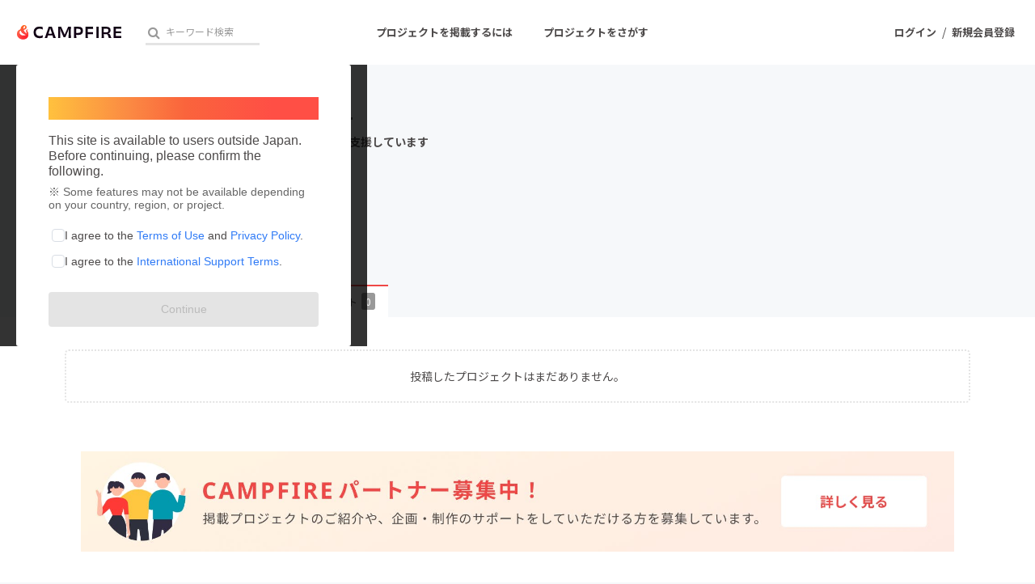

--- FILE ---
content_type: text/html; charset=utf-8
request_url: https://camp-fire.jp/profile/Kinue0831/projects
body_size: 11291
content:
<!DOCTYPE html><html class="campfire" lang="ja"><head>  <script>
    dataLayer = [];

  </script>

    <script>
      // Unique Script ID: Y3pZAV00rwA=
      dataLayer.push({"facebook_conversion_api_global_event_id":"3.143.141.145_Mozilla/5.0 (Macintosh; Intel Mac OS X 10_15_7) AppleWebKit/537.36 (KHTML, like Gecko) Chrome/131.0.0.0 Safari/537.36; ClaudeBot/1.0; +claudebot@anthropic.com)_1765958631"}, {"event":"ab_test","event_category":"Y202512_po_toppage_header_readyfor_link","event_action":"test_start","event_label":"default"});
    </script>

  <script>
  (function(w,d,s,l,i){w[l]=w[l]||[];w[l].push({'gtm.start':
  new Date().getTime(),event:'gtm.js'});var f=d.getElementsByTagName(s)[0],
  j=d.createElement(s),dl=l!='dataLayer'?'&l='+l:'';j.async=true;j.src=
  'https://www.googletagmanager.com/gtm.js?id='+i+dl;f.parentNode.insertBefore(j,f);
  })(window,document,'script','dataLayer','GTM-W9DRDW2');</script>


<link href="https://fonts.googleapis.com" rel="preconnect" /><link crossorigin="anonymous" href="https://fonts.gstatic.com" rel="preconnect" /><link href="https://fonts.googleapis.com/css2?family=Noto+Sans+JP:wght@400;500;700&amp;display=swap" rel="stylesheet" /><link href="https://kit.fontawesome.com" rel="preconnect" /><link crossorigin="anonymous" href="https://ka-p.fontawesome.com" rel="preconnect" /><script async="" crossorigin="anonymous" src="https://kit.fontawesome.com/18f0a5c5ec.js"></script><meta content="NOYDIR" name="ROBOTS" /><meta content="NOODP" name="ROBOTS" /><link media="handheld" rel="alternate" /><meta content="width=device-width,initial-scale=1,minimum-scale=1,maximum-scale=1,user-scalable=no" name="viewport" /><meta content="198416226868447" property="fb:app_id" /><meta content="175430739163635" property="fb:pages" /><meta content="816f5f822973010374b9945914e9fd48" name="p:domain_verify" /><meta content="IE=Edge" http-equiv="X-UA-Compatible" /><meta content="yes" name="apple-mobile-web-app-capable" /><meta content="default" name="apple-mobile-web-app-status-bar-style" /><title>Kinue0831（Kinue0831）のプロジェクト - CAMPFIRE (キャンプファイヤー)</title>
<link rel="icon" type="image/x-icon" href="https://static.camp-fire.jp/assets/favicon/campfire/favicon-9a2fcda88c3b9ee0055bece880667cb2ddb73d2ef246b9c870fdf2804801a6f6.ico">
<link rel="apple-touch-icon" type="image/png" href="https://static.camp-fire.jp/assets/favicon/campfire/touch_icon-ace1ac4713fac55fc7b43b6b40ec97b43f7835b2e215b18ce489d6d0304158dd.png" sizes="152x152">
<meta name="keywords" content="クラウドファンディング,資金調達,campfire,キャンプファイヤー,ソーシャルファンディング,クリエイター,少額出資,プレオーダー">
<link rel="canonical" href="https://camp-fire.jp/profile/Kinue0831/projects">
<meta name="translation missing: profiles.projects.noindex" content="noindex, nofollow">
<meta property="og:title" content="Kinue0831（Kinue0831）のプロジェクト">
<meta property="og:description" content="CAMPFIRE（キャンプファイヤー）は、誰でも資金調達を実施できるクラウドファンディングです。あなたの夢をCAMPFIREで実現させましょう。プロジェクト成立件数国内No.1。">
<meta property="og:image" content="https://static.camp-fire.jp/assets/default/user-d89942d010f1eef27998c32a6c79a40c14d62a7a78f1d63b92d1d77bf4ef4664.png">
<meta name="twitter:card" content="summary_large_image">
<meta name="twitter:site" content="@campfirejp">
<meta name="note:card" content="summary_large_image"><meta name="csrf-param" content="authenticity_token" />
<meta name="csrf-token" content="xPYrw-I4ILWubE8IOx6F-JsMaHtpiiOmy0fWCd2psNFQ6VQwTG0tOzhRd-5qRzg99mJx2KQl3MipeXTxIOnHrg" /><script src="https://static.camp-fire.jp/assets/application-bacaf39b50d5637f7f09cc732b169afc72aae74a8e445506709d017a8962a575.js"></script><script>const API_URL = "https://api.camp-fire.jp/";</script><script src="https://static.camp-fire.jp/assets/app-b6af0561d17cc3478fec.js"></script><link rel="stylesheet" href="https://static.camp-fire.jp/assets/application-b4ae07ad3295c96187bf93c5f98689e40c727c406bad3111a0f81cf38efdac03.css" media="all" /><script src="https://static.camp-fire.jp/assets/change_money_unit-6d87c47953d5890b05e24b09a46f5ceed96ff0f4c68bd76b2b9f0eec670a76a3.js" defer="defer"></script><script src="https://static.camp-fire.jp/assets/lazysizes.min-a12a6994abeab0df1a1df0c6afea565afbef9c001213ed7848b4967fb3bcfffb.js" async="async"></script><script src="https://static.camp-fire.jp/assets/google_ads/save_gclid-2fa68019df7ac56d5714c1011d3d76fb5d08db2e8a7cf023a2303c4e87641061.js"></script><script>(function(c,l,a,r,i,t,y){
  c[a]=c[a]||function(){(c[a].q=c[a].q||[]).push(arguments)};
  t=l.createElement(r);t.async=1;t.src="https://www.clarity.ms/tag/"+i;
  y=l.getElementsByTagName(r)[0];y.parentNode.insertBefore(t,y);
})(window, document, "clarity", "script", "a5vlhksc1x");</script></head><body><noscript><iframe src="https://www.googletagmanager.com/ns.html?id=GTM-W9DRDW2"
height="0" width="0" style="display:none;visibility:hidden"></iframe></noscript>
<div class="profiles-projects layouts-profiles  wrapper"><header class="header"><nav class="gl-header"><div class="navigation clearfix"><div class="logo" id="gl-logo"><a id="hnav_header_logo" title="CAMPFIRE" href="/"><img alt="CAMPFIRE" srcset="https://static.camp-fire.jp/assets/logo/campfire-cb95da2501c768c412ddb7db81f77cf265ac4c008ee4c5bf769253c9264e391b.svg?ixlib=rails-2.1.4&amp;auto=format&amp;w=320 320w, https://static.camp-fire.jp/assets/logo/campfire-cb95da2501c768c412ddb7db81f77cf265ac4c008ee4c5bf769253c9264e391b.svg?ixlib=rails-2.1.4&amp;auto=format&amp;w=414 414w, https://static.camp-fire.jp/assets/logo/campfire-cb95da2501c768c412ddb7db81f77cf265ac4c008ee4c5bf769253c9264e391b.svg?ixlib=rails-2.1.4&amp;auto=format&amp;w=768 768w, https://static.camp-fire.jp/assets/logo/campfire-cb95da2501c768c412ddb7db81f77cf265ac4c008ee4c5bf769253c9264e391b.svg?ixlib=rails-2.1.4&amp;auto=format&amp;w=960 960w, https://static.camp-fire.jp/assets/logo/campfire-cb95da2501c768c412ddb7db81f77cf265ac4c008ee4c5bf769253c9264e391b.svg?ixlib=rails-2.1.4&amp;auto=format&amp;w=1024 1024w" sizes="100vw" src="https://static.camp-fire.jp/assets/logo/campfire-cb95da2501c768c412ddb7db81f77cf265ac4c008ee4c5bf769253c9264e391b.svg?ixlib=rails-2.1.4&auto=format" /></a></div><div class="title">Kinue0831（Kinue0831）のプロジェクト</div><div class="header-search" id="search-wrap"><div data-algolia-api-key="d9573e2f517f3d40183a9c3b8c390a77" data-algolia-app-id="9QNXMYFE1K" data-algolia-index-name="projects_production" data-results-element-id="project_instant_search_results" data-results-link-extra-query="{&quot;list&quot;: &quot;project_instant_search_results&quot;}" data-vue="ProjectInstantSearchBox"></div></div><div class="header-search-campfire-sp" id="js-search-wrap-campfire-sp"><section class="search"><form action="/projects/search" accept-charset="UTF-8" method="get"><div class="search-form"><div class="search-form-wrap"><input name="word" placeholder="キーワードからさがす" type="search" /><button type="submit">検索</button></div></div></form></section><section class="category-lists"><h3>カテゴリーからさがす</h3><ul class="categories"><li><a href="/projects/search?category=product"><img src="https://static.camp-fire.jp/assets/header_search/product-819cb1852b030d3039e47976ad0987f6fb8f3950843483ae695d2dd1173a64c4.png" /><span>プロダクト</span></a></li><li><a href="/projects/search?category=technology"><img src="https://static.camp-fire.jp/assets/header_search/technology-ccc1a622b61241ad4c5ecd35606b5b0da720ef5f4f93515cb066de80fe8bd333.png" /><span>テクノロジー・ガジェット</span></a></li><li><a href="/projects/search?category=local"><img src="https://static.camp-fire.jp/assets/header_search/local-e619be41f9b22915f6b1b4842d58d92e5236d06b6f88202bb7862e66b77a0659.png" /><span>まちづくり</span></a></li><li><a href="/projects/search?category=food"><img src="https://static.camp-fire.jp/assets/header_search/food-aa33dadcebd8f3391b81fc1869dac97e30d573572f21cddffe118397b8d36f7b.png" /><span>フード・飲食店</span></a></li><li><a href="/projects/search?category=social-good"><img src="https://static.camp-fire.jp/assets/header_search/social_good-1e8f27410dc3a9e89cc7743759e83816f56b4625f118cae0a41775e1d314ed64.png" /><span>ソーシャルグッド</span></a></li><li><a href="/projects/search?category=music"><img src="https://static.camp-fire.jp/assets/header_search/music-43c43f35ffe89d80706d1c78f56910086303518ca84ca44d81ac518769493e7b.png" /><span>音楽</span></a></li></ul><ul class="categories more-project-lists" id="js-more-project-lists"><li><a href="/projects/search?category=art"><img src="https://static.camp-fire.jp/assets/header_search/art-8cc5e90ff6e7161a50419da022fdb3a477d11501b9d708e09a1b09583c3ef7de.png" /><span>アート・写真</span></a></li><li><a href="/projects/search?category=dance"><img src="https://static.camp-fire.jp/assets/header_search/dance-2b653739da4f2de63d5c1586459e1a962a4af5910e198e68991583a54feba148.png" /><span>舞台・パフォーマンス</span></a></li><li><a href="/projects/search?category=game"><img src="https://static.camp-fire.jp/assets/header_search/game-2f78873bec9039071af973ea16d8d3787c304bdef27cf2d7e68296f2729bb553.png" /><span>ゲーム・サービス開発</span></a></li><li><a href="/projects/search?category=fashion"><img src="https://static.camp-fire.jp/assets/header_search/fashion-66570946df87a87a7aa1843ee49df4f1ca8aae4de34a0d428c6098ca9598aca9.png" /><span>ファッション</span></a></li><li><a href="/projects/search?category=movie"><img src="https://static.camp-fire.jp/assets/header_search/movie-883e9aad6a76ecdd5f9df98bc5ba9e69cd69abc107f0a88c6b34789fd312fe8f.png" /><span>映像・映画</span></a></li><li><a href="/projects/search?category=publishing"><img src="https://static.camp-fire.jp/assets/header_search/publishing-48cf663152b51e2e5ad0bcdb84066a8e80f444b769fd043b9f12773f1be187ab.png" /><span>書籍・雑誌出版</span></a></li><li><a href="/projects/search?category=anime"><img src="https://static.camp-fire.jp/assets/header_search/anime-14d94f404608e91f4615d40b62b77111c882f44fabc80ef0be0c9e22e13d17b5.png" /><span>アニメ・漫画</span></a></li><li><a href="/projects/search?category=sports"><img src="https://static.camp-fire.jp/assets/header_search/sports-e008187996105db67445cae7dc538a6122efe6842d851a93acb7dea8972c1df0.png" /><span>スポーツ</span></a></li><li><a href="/projects/search?category=business"><img src="https://static.camp-fire.jp/assets/header_search/business-bd012b497e43ec360f36f3229c188841b910b28f8ac048a606c139a54dcd6a46.png" /><span>ビジネス・起業</span></a></li><li><a href="/projects/search?category=challenge"><img src="https://static.camp-fire.jp/assets/header_search/challenge-8bb4d198866e4cd2dd831642fac41b1292264a67b8c7b5dca81a0d821d079b13.png" /><span>チャレンジ</span></a></li><li><a href="/projects/search?category=beauty"><img src="https://static.camp-fire.jp/assets/header_search/beauty-eb30b5fe4ff6c452ad6981453eb4c26bc8877a1b7864aca8ede41fbe5e08bf6f.png" /><span>ビューティー・ヘルスケア</span></a></li></ul><button id="js-see-more">もっと見る</button></section><section class="region-lists"><h3>地域からさがす</h3><ul class="region"><li class="js-region"><div class="region-wrap"><img src="https://static.camp-fire.jp/assets/header_search/hokkaido-0e5b10748ca291db68231595027ed0d292b569b6d00af809745139dd95c9bf3c.png" /><span>北海道地方</span></div><ul class="js-prefectures prefectures"><li><a href="/projects/search?prefecture=hokkaido">北海道</a></li></ul></li><li class="js-region"><div class="region-wrap"><img src="https://static.camp-fire.jp/assets/header_search/tohoku-d612a52558720e2f12ea6ab59cb076f16ad78365a7a4518af0aa20c4a03247c9.png" /><span>東北地方</span></div><ul class="js-prefectures prefectures"><li><a href="/projects/search?prefecture=aomori">青森県</a></li><li><a href="/projects/search?prefecture=iwate">岩手県</a></li><li><a href="/projects/search?prefecture=miyagi">宮城県</a></li><li><a href="/projects/search?prefecture=akita">秋田県</a></li><li><a href="/projects/search?prefecture=yamagata">山形県</a></li><li><a href="/projects/search?prefecture=fukushima">福島県</a></li></ul></li><li class="js-region"><div class="region-wrap"><img src="https://static.camp-fire.jp/assets/header_search/kanto-c94a8671e13dec79653e041642838d85407ecd2f20a7d6a34ffdb8ffee3cf703.png" /><span>関東地方</span></div><ul class="js-prefectures prefectures"><li><a href="/projects/search?prefecture=ibaraki">茨城県</a></li><li><a href="/projects/search?prefecture=tochigi">栃木県</a></li><li><a href="/projects/search?prefecture=gumma">群馬県</a></li><li><a href="/projects/search?prefecture=saitama">埼玉県</a></li><li><a href="/projects/search?prefecture=chiba">千葉県</a></li><li><a href="/projects/search?prefecture=tokyo">東京都</a></li><li><a href="/projects/search?prefecture=kanagawa">神奈川県</a></li></ul></li><li class="js-region"><div class="region-wrap"><img src="https://static.camp-fire.jp/assets/header_search/chubu-272a717c5e7850944eefb739c1f151271565486baa5c120c42c5b76a1b4ad94e.png" /><span>中部地方</span></div><ul class="js-prefectures prefectures"><li><a href="/projects/search?prefecture=nigata">新潟県</a></li><li><a href="/projects/search?prefecture=toyama">富山県</a></li><li><a href="/projects/search?prefecture=ishikawa">石川県</a></li><li><a href="/projects/search?prefecture=fukui">福井県</a></li><li><a href="/projects/search?prefecture=yamanashi">山梨県</a></li><li><a href="/projects/search?prefecture=nagano">長野県</a></li><li><a href="/projects/search?prefecture=gifu">岐阜県</a></li><li><a href="/projects/search?prefecture=shizuoka">静岡県</a></li><li><a href="/projects/search?prefecture=aichi">愛知県</a></li><li><a href="/projects/search?prefecture=mie">三重県</a></li></ul></li><li class="js-region"><div class="region-wrap"><img src="https://static.camp-fire.jp/assets/header_search/kinki-a466313a51e98d23f9a721bc85692aa4b5dc6f8ab6f35c14bd699105cba7f07c.png" /><span>近畿地方</span></div><ul class="js-prefectures prefectures"><li><a href="/projects/search?prefecture=shiga">滋賀県</a></li><li><a href="/projects/search?prefecture=kyoto">京都府</a></li><li><a href="/projects/search?prefecture=osaka">大阪府</a></li><li><a href="/projects/search?prefecture=hyogo">兵庫県</a></li><li><a href="/projects/search?prefecture=nara">奈良県</a></li><li><a href="/projects/search?prefecture=wakayama">和歌山県</a></li></ul></li><li class="js-region"><div class="region-wrap"><img src="https://static.camp-fire.jp/assets/header_search/chugoku-cfeb18a47dca8ded7f8af486f541e63020dcfec7c3246029729cfbffd5e0fefb.png" /><span>中国地方</span></div><ul class="js-prefectures prefectures"><li><a href="/projects/search?prefecture=tottori">鳥取県</a></li><li><a href="/projects/search?prefecture=shimane">島根県</a></li><li><a href="/projects/search?prefecture=okayama">岡山県</a></li><li><a href="/projects/search?prefecture=hiroshima">広島県</a></li><li><a href="/projects/search?prefecture=yamaguchi">山口県</a></li></ul></li><li class="js-region"><div class="region-wrap"><img src="https://static.camp-fire.jp/assets/header_search/shikoku-d6cfcf5a2a70742f414d9f960790cb4e66b949ad1b51c86155f8dc772859c161.png" /><span>四国地方</span></div><ul class="js-prefectures prefectures"><li><a href="/projects/search?prefecture=tokushima">徳島県</a></li><li><a href="/projects/search?prefecture=kagawa">香川県</a></li><li><a href="/projects/search?prefecture=ehime">愛媛県</a></li><li><a href="/projects/search?prefecture=kochi">高知県</a></li></ul></li><li class="js-region"><div class="region-wrap"><img src="https://static.camp-fire.jp/assets/header_search/kyushu-0789deb0d8432161b6ab715635da5268021383f25a835fafa265f0b6c920bb96.png" /><span>九州・沖縄地方</span></div><ul class="js-prefectures prefectures"><li><a href="/projects/search?prefecture=fukuoka">福岡県</a></li><li><a href="/projects/search?prefecture=saga">佐賀県</a></li><li><a href="/projects/search?prefecture=nagasaki">長崎県</a></li><li><a href="/projects/search?prefecture=kumamoto">熊本県</a></li><li><a href="/projects/search?prefecture=oita">大分県</a></li><li><a href="/projects/search?prefecture=miyazaki">宮崎県</a></li><li><a href="/projects/search?prefecture=kagoshima">鹿児島県</a></li><li><a href="/projects/search?prefecture=okinawa">沖縄県</a></li></ul></li></ul></section><section class="go-projects"><h3>すべてのプロジェクトをまとめて見る</h3><a href="/projects/search">プロジェクト一覧へ</a></section><section class="close-modal"><button id="js-close-search-modal">とじる<i class="fa fa-times"></i></button></section><script>$(() => {
  // カテゴリーのもっと見る
  const jsMoreProjectList = $('#js-more-project-lists');
  const jsSeeMore = $('#js-see-more');
  let isAnimate = false;
  jsSeeMore.click(() => {
    if (isAnimate) {
      return;
    } else {
      isAnimate = true;
      jsMoreProjectList.slideToggle().promise().done(function(){
        isAnimate = false;
      });
      jsSeeMore.toggleClass('open');
      if (jsSeeMore.get(0).classList.contains('open') == true) {
        jsSeeMore.get(0).innerText = 'カテゴリーを閉じる';
      } else {
        jsSeeMore.get(0).innerText = 'もっと見る';
      };
    }
  });

  // 地域の開閉
  const jsRegion = $('.js-region');
  const jsPrefectures = $('.js-prefectures');
  jsRegion.on('click', function() {
    if (isAnimate) {
      return;
    } else {
      isAnimate = true;
      $(this).toggleClass('open');
      $(this).children('.js-prefectures').slideToggle(300).promise().done(function(){
        isAnimate = false;
      });
      jsPrefectures.not($(this).children('.js-prefectures')).slideUp(300);
      jsRegion.not($(this)).removeClass('open');
    }
  });

  //とじるリンク
  const jsCloseSearchModal = $('#js-close-search-modal');
  const hnavSearchOpenCampfireSp = $('#hnav-search-open-campfire-sp');
  const jsSearchWrapCampfireSp = $('#js-search-wrap-campfire-sp');
  jsCloseSearchModal.on("click", function(){
    if (isAnimate) {
      return false;
    } else {
      isAnimate = true;
      jsSearchWrapCampfireSp.slideToggle(200).promise().done(function(){
        isAnimate = false;
      });
      $('body').removeClass('hnav-search-open');
      hnavSearchOpenCampfireSp.removeClass('active');
    }
  });
});</script></div><div id="header-users"><div class="slim-header-login-button"><a title="ログイン" rel="nofollow" href="/login">ログイン</a></div><div class="user-normal"><a id="hnav_user_action_login" title="ログイン" rel="nofollow" href="/login">ログイン</a><span>/</span><a id="hnav_user_action_signup" title="新規会員登録" href="/signup">新規会員登録</a></div></div><a id="hnav-search-open-campfire-sp" class="search-open-campfire-sp" aria-label="検索" href=""><span>さがす</span><i class="fa"><svg viewBox="0 0 512 512" xmlns="http://www.w3.org/2000/svg"><path d="M500.3 443.7l-119.7-119.7c27.22-40.41 40.65-90.9 33.46-144.7C401.8 87.79 326.8 13.32 235.2 1.723C99.01-15.51-15.51 99.01 1.724 235.2c11.6 91.64 86.08 166.7 177.6 178.9c53.8 7.189 104.3-6.236 144.7-33.46l119.7 119.7c15.62 15.62 40.95 15.62 56.57 0C515.9 484.7 515.9 459.3 500.3 443.7zM79.1 208c0-70.58 57.42-128 128-128s128 57.42 128 128c0 70.58-57.42 128-128 128S79.1 278.6 79.1 208z"></path></svg></i></a><a class="slim-header-readyfor-button" href="/readyfor">はじめる</a></div><div class="menu-global-wrap"><div class="menu-global clearfix" id="menu-global"><ul><li><a id="hnav_gl_menu_start" href="/readyfor">プロジェクトを掲載するには</a></li><li><a id="hnav_menu_open" href="/projects/search">プロジェクトをさがす</a></li></ul></div></div><div class="more-menu" id="more-menu"><ul><li><ul><li><a id="hnav_menu_project_popular" title="人気のプロジェクト" href="/projects/popular">人気のプロジェクト</a></li><li><a id="hnav_menu_project_reward_popular" title="注目のリターン" href="/project_rewards/popular">注目のリターン</a></li><li><a id="hnav_menu_project_fresh" title="注目の新着プロジェクト" href="/projects/fresh">注目の新着プロジェクト</a></li><li><a id="hnav_menu_project_last" title="募集終了が近いプロジェクト" href="/projects/last-spurt">募集終了が近いプロジェクト</a></li><li><a id="hnav_menu_project_comingsoon" title="もうすぐ公開されます" href="/projects/coming-soon">もうすぐ公開されます</a></li></ul></li><li><ul class="category clearfix"><li><i class="fa fa-angle-right"></i><a id="hnav_menu_category_art" title="・写真" href="/projects/search/?category=art">アート・写真</a></li><li><i class="fa fa-angle-right"></i><a id="hnav_menu_category_music" title="音楽" href="/projects/search/?category=music">音楽</a></li><li><i class="fa fa-angle-right"></i><a id="hnav_menu_category_dance" title="舞台・パフォーマンス" href="/projects/search/?category=dance">舞台・パフォーマンス</a></li><li><i class="fa fa-angle-right"></i><a id="hnav_menu_category_product" title="プロダクト" href="/projects/search/?category=product">プロダクト</a></li><li><i class="fa fa-angle-right"></i><a id="hnav_menu_category_technology" title="テクノロジー・ガジェット" href="/projects/search/?category=technology">テクノロジー・ガジェット</a></li><li><i class="fa fa-angle-right"></i><a id="hnav_menu_category_game" title="ゲーム・サービス開発" href="/projects/search/?category=game">ゲーム・サービス開発</a></li><li><i class="fa fa-angle-right"></i><a id="hnav_menu_category_food" title="フード・飲食店" href="/projects/search/?category=food">フード・飲食店</a></li><li><i class="fa fa-angle-right"></i><a id="hnav_menu_category_fashion" title="ファッション" href="/projects/search/?category=fashion">ファッション</a></li><li><i class="fa fa-angle-right"></i><a id="hnav_menu_category_movie" title="映像・映画" href="/projects/search/?category=movie">映像・映画</a></li><li><i class="fa fa-angle-right"></i><a id="hnav_menu_category_publishing" title="書籍・雑誌出版" href="/projects/search/?category=publishing">書籍・雑誌出版</a></li><li><i class="fa fa-angle-right"></i><a id="hnav_menu_category_anime" title="アニメ・漫画" href="/projects/search/?category=anime">アニメ・漫画</a></li><li><i class="fa fa-angle-right"></i><a id="hnav_menu_category_sports" title="スポーツ" href="/projects/search/?category=sports">スポーツ</a></li><li><i class="fa fa-angle-right"></i><a id="hnav_menu_category_business" title="ビジネス・起業" href="/projects/search/?category=business">ビジネス・起業</a></li><li><i class="fa fa-angle-right"></i><a id="hnav_menu_category_challenge" title="チャレンジ" href="/projects/search/?category=challenge">チャレンジ</a></li><li><i class="fa fa-angle-right"></i><a id="hnav_menu_category_beauty" title="ビューティー・ヘルスケア" href="/projects/search/?category=beauty">ビューティー・ヘルスケア</a></li><li><i class="fa fa-angle-right"></i><a id="hnav_menu_category_socialgood" title="ソーシャルグッド" href="/projects/search/?category=social-good">ソーシャルグッド</a></li><li><i class="fa fa-angle-right"></i><a id="hnav_menu_category_local" title="まちづくり・地域活性化" href="/projects/search/?category=local">まちづくり・地域活性化</a></li></ul></li><li><ul><li><a id="hnav_menu_for_social_good" title="CAMPFIRE for Social Good" href="https://camp-fire.jp/forsocialgood/readyfor">CAMPFIRE for Social Good</a></li><li><a id="hnav_menu_mocolle" title="CAMPFIRE Creation" href="https://camp-fire.jp/creation">CAMPFIRE Creation</a></li></ul><ul><li><a id="hnav_menu_local" title="CAMPFIREふるさと納税" href="https://camp-fire.jp/furusato">CAMPFIREふるさと納税</a></li><li><a id="hnav_menu_local" title="machi-ya" href="https://camp-fire.jp/machi-ya">machi-ya</a></li><li><a id="hnav_menu_fanclub" title="コミュニティ" href="https://community.camp-fire.jp/">コミュニティ</a></li></ul></li></ul></div></nav></header><script>//さがすモーダルの表示・非表示
const hnavSearchOpenCampfireSp = $('#hnav-search-open-campfire-sp');
const jsSearchWrapCampfireSp = $('#js-search-wrap-campfire-sp');
let isAnimate = false;
hnavSearchOpenCampfireSp.on("click", function(){
  if (isAnimate) {
    return false;
  } else {
    isAnimate = true;
    jsSearchWrapCampfireSp.slideToggle(200).promise().done(function(){
      isAnimate = false;
    });

    if (hnavSearchOpenCampfireSp.hasClass('active')) {
      $('body').removeClass('hnav-search-open');
      setTimeout(() => {
        hnavSearchOpenCampfireSp.removeClass('active');
      }, 200);
    } else {
      hnavSearchOpenCampfireSp.addClass('active');
      $('body').addClass('hnav-search-open');
    }
    return false;
  }
});
window.onload = function () {
  var ua  = navigator.userAgent,
      bodyClass = document.body.classList;
  if (ua.indexOf('iPhone') > 0 || ua.indexOf('Android') > 0 && ua.indexOf('Mobile') > 0) {
    bodyClass.add('device-sp');
    if(ua.indexOf('iPhone') > 0) bodyClass.add('iphone');
    if(ua.indexOf('Android') > 0) bodyClass.add('android');
  } else if (ua.indexOf('iPad') > 0 || ua.indexOf('Android') > 0) {
    bodyClass.add('device-tablet');
    if(ua.indexOf('iPad') > 0) bodyClass.add('ipad');
    if(ua.indexOf('Android') > 0) bodyClass.add('android');
  } else {
    bodyClass.add('device-pc');
  }
}</script><div class="container"><div data-vue="TermsAgreementPopup"></div><link rel="stylesheet" href="https://static.camp-fire.jp/assets/mypage/profile-ec78bba70817620fb1b29100bfc5d53eff9c57894e95b5cc7fb45a274b26192e.css" media="all" /><a id="gtm-pro-rf-strong" class="profile_to_rf_ab" href="/readyfor"><div class="lining"><div class="sidebar sidebar-strong">クラウドファンディングに挑戦したい方はこちら<div class="circle circle-strong"><i class="fa fa-chevron-right"></i></div></div></div></a><div class="header"><div class="layouts-float row inner clearfix"><div class="image lfloat w20 inner"><div class="circle-cut"><img srcset="https://static.camp-fire.jp/assets/default/user-d89942d010f1eef27998c32a6c79a40c14d62a7a78f1d63b92d1d77bf4ef4664.png?ixlib=rails-2.1.4&amp;auto=format&amp;w=320 320w, https://static.camp-fire.jp/assets/default/user-d89942d010f1eef27998c32a6c79a40c14d62a7a78f1d63b92d1d77bf4ef4664.png?ixlib=rails-2.1.4&amp;auto=format&amp;w=414 414w, https://static.camp-fire.jp/assets/default/user-d89942d010f1eef27998c32a6c79a40c14d62a7a78f1d63b92d1d77bf4ef4664.png?ixlib=rails-2.1.4&amp;auto=format&amp;w=768 768w, https://static.camp-fire.jp/assets/default/user-d89942d010f1eef27998c32a6c79a40c14d62a7a78f1d63b92d1d77bf4ef4664.png?ixlib=rails-2.1.4&amp;auto=format&amp;w=960 960w, https://static.camp-fire.jp/assets/default/user-d89942d010f1eef27998c32a6c79a40c14d62a7a78f1d63b92d1d77bf4ef4664.png?ixlib=rails-2.1.4&amp;auto=format&amp;w=1024 1024w" sizes="100vw" src="https://static.camp-fire.jp/assets/default/user-d89942d010f1eef27998c32a6c79a40c14d62a7a78f1d63b92d1d77bf4ef4664.png?ixlib=rails-2.1.4&auto=format" /></div></div><div class="body rfloat w80 inner"><div class="username clearfix"><h1>Kinue0831</h1></div><h2><i class="fa fa-trophy"></i>これまでに23回支援しています</h2><ul class="pref clearfix"><li>在住国：未設定</li></ul><ul class="pref clearfix"><li>出身国：未設定</li></ul><p class="readmore" data-cut-figure="90"></p><ul class="url"></ul></div></div><div class="menu"><div class="row clearfix"><ul class="tab lfloat clearfix"><li><a href="/profile/Kinue0831"><i class="fa fa-trophy"></i> 支援した<span class="spm-none sps-none">プロジェクト</span><span class="num">23</span></a></li><li class="selected"><a href="/profile/Kinue0831/projects"><i class="fa fa-cloud-upload"></i> 投稿した<span class="spm-none sps-none">プロジェクト</span><span class="num">0</span></a></li></ul></div></div></div><div class="container"><div class="row inner"><section class="clearfix boxes1" id="js-boxes-toggle"><div class="blank inner"><p>投稿したプロジェクトはまだありません。</p></div></section><style>.partner-banner{text-align:center;padding:40px}@media screen and (max-width: 768px){.partner-banner{padding:20px}}.partner-banner img{width:100%;max-width:1120px;margin:0 auto}.partner-banner img.tb{display:none}.partner-banner img.sp{display:none}.partner-banner img.pc{display:block}@media screen and (min-width: 769px) and (max-width: 960px){.partner-banner img.pc{display:none}.partner-banner img.sp{display:none}.partner-banner img.tb{display:block;width:100%}}@media screen and (max-width: 768px){.partner-banner img.pc{display:none}.partner-banner img.tb{display:none}.partner-banner img.sp{display:block;width:100%}}.layouts-mypage .partner-banner{padding:0 40px 60px}@media screen and (max-width: 768px){.layouts-mypage .partner-banner{padding:0 20px 20px}}.pages-readyfor .partner-banner{margin-top:-80px}@media screen and (max-width: 768px){.pages-readyfor .partner-banner{margin-top:-40px}}</style><div class="partner-banner"><a href="/partner"><img class="pc tb" src="https://static.camp-fire.jp/assets/banner/partner/lp-pc-f59eefcd8da49548149cbdb34e021151b06b18277a10d6056a2f91d1eb832073.png" /><img class="sp" src="https://static.camp-fire.jp/assets/banner/partner/lp-sp-7c88fe44cd72291406c49610c27bb06fe9e4e130fa531bf41e2012a885601344.png" /></a></div></div></div></div></div><div class="footer_link_to_readyfor pc"><div class="to_readyfor__container"><div class="to_readyfor__title">国内最大級のCAMPFIREで<br />クラウドファンディングを始めましょう</div><div class="to_readyfor__point__container"><div class="to_readyfor__point"><div class="to_readyfor__point__head sp"><div><div class="to_readyfor__point__number">Point 01</div><div class="to_readyfor__point__title">掲載無料</div></div><img width="64" srcset="https://static.camp-fire.jp/assets/readyfor_on_footer/point01-9a0b2d9e10857d5ec89635f5d981afe63b2c5775ccd887420aa7ec9ab00e67c1.png?ixlib=rails-2.1.4&amp;auto=format&amp;w=128 128w" sizes="100vw" src="https://static.camp-fire.jp/assets/readyfor_on_footer/point01-9a0b2d9e10857d5ec89635f5d981afe63b2c5775ccd887420aa7ec9ab00e67c1.png?ixlib=rails-2.1.4&auto=format" /></div><div class="to_readyfor__point__head pc"><div class="to_readyfor__point__number">Point 01</div><img width="80" class="to_readyfor__point__img" srcset="https://static.camp-fire.jp/assets/readyfor_on_footer/point01-9a0b2d9e10857d5ec89635f5d981afe63b2c5775ccd887420aa7ec9ab00e67c1.png?ixlib=rails-2.1.4&amp;auto=format&amp;w=160 160w" sizes="100vw" src="https://static.camp-fire.jp/assets/readyfor_on_footer/point01-9a0b2d9e10857d5ec89635f5d981afe63b2c5775ccd887420aa7ec9ab00e67c1.png?ixlib=rails-2.1.4&auto=format" /><div class="to_readyfor__point__title">掲載無料</div></div><div class="to_readyfor__point__note">プロジェクトの掲載には一切費用がかかりません。発生する費用は達成した合計金額に対する手数料のみ。</div></div><div class="to_readyfor__point"><div class="to_readyfor__point__head sp"><div><div class="to_readyfor__point__number">Point 02</div><div class="to_readyfor__point__title">高品質なサポート</div></div><img width="64" srcset="https://static.camp-fire.jp/assets/readyfor_on_footer/point02-c87417973926c45ca07736a9cd2307516b8037bdea1bf739b1d5ac8f8e03d5f7.png?ixlib=rails-2.1.4&amp;auto=format&amp;w=128 128w" sizes="100vw" src="https://static.camp-fire.jp/assets/readyfor_on_footer/point02-c87417973926c45ca07736a9cd2307516b8037bdea1bf739b1d5ac8f8e03d5f7.png?ixlib=rails-2.1.4&auto=format" /></div><div class="to_readyfor__point__head pc"><div class="to_readyfor__point__number">Point 02</div><img width="80" class="to_readyfor__point__img" srcset="https://static.camp-fire.jp/assets/readyfor_on_footer/point02-c87417973926c45ca07736a9cd2307516b8037bdea1bf739b1d5ac8f8e03d5f7.png?ixlib=rails-2.1.4&amp;auto=format&amp;w=160 160w" sizes="100vw" src="https://static.camp-fire.jp/assets/readyfor_on_footer/point02-c87417973926c45ca07736a9cd2307516b8037bdea1bf739b1d5ac8f8e03d5f7.png?ixlib=rails-2.1.4&auto=format" /><div class="to_readyfor__point__title">高品質なサポート</div></div><div class="to_readyfor__point__note">多くの実績から得た成功ノウハウを元に、CAMPFIREスタッフがあなたのプロジェクトをサポートします。</div></div><div class="to_readyfor__point"><div class="to_readyfor__point__head sp"><div><div class="to_readyfor__point__number">Point 03</div><div class="to_readyfor__point__title">かんたんに作成</div></div><img width="62" srcset="https://static.camp-fire.jp/assets/readyfor_on_footer/point03-8c7408360fae69413e088e7354071d3801c1b6400cd5d31791ce0debe6070638.png?ixlib=rails-2.1.4&amp;auto=format&amp;w=124 124w" sizes="100vw" src="https://static.camp-fire.jp/assets/readyfor_on_footer/point03-8c7408360fae69413e088e7354071d3801c1b6400cd5d31791ce0debe6070638.png?ixlib=rails-2.1.4&auto=format" /></div><div class="to_readyfor__point__head pc"><div class="to_readyfor__point__number">Point 03</div><img width="77" class="to_readyfor__point__img" srcset="https://static.camp-fire.jp/assets/readyfor_on_footer/point03-8c7408360fae69413e088e7354071d3801c1b6400cd5d31791ce0debe6070638.png?ixlib=rails-2.1.4&amp;auto=format&amp;w=154 154w" sizes="100vw" src="https://static.camp-fire.jp/assets/readyfor_on_footer/point03-8c7408360fae69413e088e7354071d3801c1b6400cd5d31791ce0debe6070638.png?ixlib=rails-2.1.4&auto=format" /><div class="to_readyfor__point__title">かんたんに作成</div></div><div class="to_readyfor__point__note">クラウドファンディングの知識がなくても大丈夫。ページの作成はテキストと画像を組み合わせて簡単にページの作成が可能です。</div></div></div><a id="profiles-projects-footer_link_to_readyfor_ab-describe" class="to_readyfor__btn" href="https://camp-fire.jp/readyfor"><span class="to_readyfor__btn__icon">無料</span>掲載希望の方はこちら</a></div></div><div class="footer_link_to_readyfor sp"><div class="to_readyfor__container inner"><div class="to_readyfor__title">国内最大級のCAMPFIREで<br />クラウドファンディングを始めましょう</div><a id="profiles-projects-footer_link_to_readyfor_ab-simple" class="to_readyfor__btn" href="https://camp-fire.jp/readyfor"><span class="to_readyfor__btn__icon">無料</span>掲載希望の方はこちら</a></div></div><footer class="footer" id="js-footer"><div class="inner"><div class="footer-top-area"><section class="category"><h6>カテゴリー</h6><div class="inner-block"><ul><li><a title="テクノロジー・ガジェット" href="/projects/search?category=technology">テクノロジー・ガジェット</a></li><li><a title="プロダクト" href="/projects/search?category=product">プロダクト</a></li><li><a title="フード・飲食店" href="/projects/search?category=food">フード・飲食店</a></li><li><a title="アニメ・漫画" href="/projects/search?category=anime">アニメ・漫画</a></li><li><a title="ファッション" href="/projects/search?category=fashion">ファッション</a></li><li><a title="ゲーム・サービス開発" href="/projects/search?category=game">ゲーム・サービス開発</a></li><li><a title="ビジネス・起業" href="/projects/search?category=business">ビジネス・起業</a></li><li><a title="アート・写真" href="/projects/search?category=art">アート・写真</a></li><li><a title="ソーシャルグッド" href="/projects/search?category=social-good">ソーシャルグッド</a></li></ul></div><div class="inner-block"><ul><li><a title="まちづくり・地域活性化" href="/projects/search?category=local">まちづくり・地域活性化</a></li><li><a title="音楽" href="/projects/search?category=music">音楽</a></li><li><a title="チャレンジ" href="/projects/search?category=challenge">チャレンジ</a></li><li><a title="スポーツ" href="/projects/search?category=sports">スポーツ</a></li><li><a title="映像・映画" href="/projects/search?category=movie">映像・映画</a></li><li><a title="書籍・雑誌出版" href="/projects/search?category=publishing">書籍・雑誌出版</a></li><li><a title="ビューティー・ヘルスケア" href="/projects/search?category=beauty">ビューティー・ヘルスケア</a></li><li><a title="舞台・パフォーマンス" href="/projects/search?category=dance">舞台・パフォーマンス</a></li></ul></div></section><section class="support"><h6>起案サポート</h6><div class="inner-block"><ul><li><a href="/readyfor">プロジェクトを作る</a></li><li><a target="_blank" href="https://camp-fire.jp/form/po-document-service">資料請求</a></li></ul></div><div class="inner-block"><ul><li><a href="/ai-assistant/form/counsel?conversion_location=footer">スタッフに相談する</a></li></ul></div><div class="academy-block"><p>クラウドファンディングのノウハウを無料で学ぼう</p><div class="academy-label"><img alt="academy" class="academy" srcset="https://static.camp-fire.jp/assets/share/academy-95ed1ec32dff35ea403100297d9c07278a89def1f4885fa6cee169e050eeccc2.svg?ixlib=rails-2.1.4&amp;auto=format&amp;w=320 320w, https://static.camp-fire.jp/assets/share/academy-95ed1ec32dff35ea403100297d9c07278a89def1f4885fa6cee169e050eeccc2.svg?ixlib=rails-2.1.4&amp;auto=format&amp;w=414 414w, https://static.camp-fire.jp/assets/share/academy-95ed1ec32dff35ea403100297d9c07278a89def1f4885fa6cee169e050eeccc2.svg?ixlib=rails-2.1.4&amp;auto=format&amp;w=768 768w, https://static.camp-fire.jp/assets/share/academy-95ed1ec32dff35ea403100297d9c07278a89def1f4885fa6cee169e050eeccc2.svg?ixlib=rails-2.1.4&amp;auto=format&amp;w=960 960w, https://static.camp-fire.jp/assets/share/academy-95ed1ec32dff35ea403100297d9c07278a89def1f4885fa6cee169e050eeccc2.svg?ixlib=rails-2.1.4&amp;auto=format&amp;w=1024 1024w" sizes="100vw" src="https://static.camp-fire.jp/assets/share/academy-95ed1ec32dff35ea403100297d9c07278a89def1f4885fa6cee169e050eeccc2.svg?ixlib=rails-2.1.4&auto=format" /><p>CAMPFIREアカデミー</p></div><div class="academy-left-inner-block"><ul><li><a target="_blank" href="https://camp-fire.jp/academy">CAMPFIREアカデミーとは</a></li><li><a target="_blank" href="https://camp-fire.jp/academy/crowdfunding">クラウドファンディングとは</a></li><li><a target="_blank" href="https://camp-fire.jp/academy/making">プロジェクトの作り方</a></li><li><a target="_blank" href="https://camp-fire.jp/academy/pr">プロジェクトの広め方</a></li></ul></div><div class="academy-right-inner-block"><ul><li><a target="_blank" href="https://camp-fire.jp/academy/seminar">説明会・相談会</a></li><li><a target="_blank" href="https://camp-fire.jp/academy/support">サポートサービス</a></li><li><a target="_blank" href="https://camp-fire.jp/academy/casestudy">実施事例</a></li><li><a target="_blank" href="/stats">統計データ</a></li></ul></div></div></section><section class="service half"><h6>サービス</h6><ul><li><a title="CAMPFIRE" href="/">CAMPFIRE</a></li><li><a title="CAMPFIRE コミュニティ" href="https://community.camp-fire.jp/">CAMPFIRE コミュニティ</a></li><li><a title="CAMPFIRE Creation" href="/creation">CAMPFIRE Creation</a></li><li><a title="CAMPFIRE for Social Good" href="/forsocialgood/readyfor">CAMPFIRE for Social Good</a></li><li><a title="CAMPFIRE for Entertainment" href="/readyfor-forentertainment">CAMPFIRE for Entertainment</a></li><li><a title="CAMPFIRE for Sports" href="/readyfor-forsports">CAMPFIRE for Sports</a></li><li><a title="CAMPFIREふるさと納税" href="/furusato">CAMPFIRE ふるさと納税</a></li><li><a title="AD FOR ALL" href="https://camp-fire.jp/adforall">AD FOR ALL</a></li><li><a title="HIOKOSHI" href="/curations/hiokoshi">HIOKOSHI</a></li><li><a title="JFAクラウドファンディング" href="https://jfa.camp-fire.jp/">JFAクラウドファンディング</a></li><li><a title="machi-ya" href="/machi-ya">machi-ya</a></li></ul></section><section class="about half"><h6>CAMPFIRE について</h6><ul><li><a title="CAMPFIREとは" href="https://camp-fire.jp/about">CAMPFIREとは</a></li><li><a title="あんしん・安全への取り組み" href="/safety">あんしん・安全への取り組み</a></li><li><a title="ニュース" href="/news">ニュース</a></li><li><a title="ヘルプ" target="_blank" href="https://help.camp-fire.jp/hc/ja">ヘルプ</a></li><li><a title="お問い合わせ" rel="nofollow" href="/inquiries">お問い合わせ</a></li></ul><p>各種規定</p><ul><li><a title="利用規約" href="/term">利用規約</a></li><li><a title="細則" href="/bylaws">細則</a></li><li><a title="プライバシーポリシー" href="/privacy">プライバシーポリシー</a></li><li><a title="特定商取引法に基づく表記" href="/legal">特定商取引法に基づく表記</a></li><li><a title="情報セキュリティ方針" href="/security-compliance/policy">情報セキュリティ方針</a></li><li><a title="反社基本方針" href="/antisocial">反社基本方針</a></li><li><a title="カスタマーハラスメントに対する考え方" href="/customer-harassment">カスタマーハラスメントに対する考え方</a></li><li><a title="クッキーポリシー" href="/cookie">クッキーポリシー</a></li></ul></section></div><section class="group"><h6>CAMPFIRE GROUP</h6><ul><li><a title="Livefor株式会社" target="_blank" href="https://live4.co/">Livefor株式会社</a></li></ul></section><div class="qr-code-note">「QRコード」は株式会社デンソーウェーブの登録商標です。</div><div class="footer-bottom-area"><section class="logo"><a href="https://camp-fire.jp/"><img srcset="https://static.camp-fire.jp/assets/logo/campfire_white-461e55a8cb2fcf01a7d0a5eccba969601faf9205cf9c8d82e2d9f3bf22753645.svg?ixlib=rails-2.1.4&amp;auto=format&amp;w=320 320w, https://static.camp-fire.jp/assets/logo/campfire_white-461e55a8cb2fcf01a7d0a5eccba969601faf9205cf9c8d82e2d9f3bf22753645.svg?ixlib=rails-2.1.4&amp;auto=format&amp;w=414 414w, https://static.camp-fire.jp/assets/logo/campfire_white-461e55a8cb2fcf01a7d0a5eccba969601faf9205cf9c8d82e2d9f3bf22753645.svg?ixlib=rails-2.1.4&amp;auto=format&amp;w=768 768w, https://static.camp-fire.jp/assets/logo/campfire_white-461e55a8cb2fcf01a7d0a5eccba969601faf9205cf9c8d82e2d9f3bf22753645.svg?ixlib=rails-2.1.4&amp;auto=format&amp;w=960 960w, https://static.camp-fire.jp/assets/logo/campfire_white-461e55a8cb2fcf01a7d0a5eccba969601faf9205cf9c8d82e2d9f3bf22753645.svg?ixlib=rails-2.1.4&amp;auto=format&amp;w=1024 1024w" sizes="100vw" src="https://static.camp-fire.jp/assets/logo/campfire_white-461e55a8cb2fcf01a7d0a5eccba969601faf9205cf9c8d82e2d9f3bf22753645.svg?ixlib=rails-2.1.4&auto=format" /></a></section><section class="company"><adress class="copyright">&copy;<a target="_blank" href="https://campfire.co.jp">CAMPFIRE, Inc.</a></adress><ul><li><a title="会社情報" target="_blank" href="https://campfire.co.jp/about/">会社概要</a></li><li><a title="採用情報" target="_blank" href="https://campfire.co.jp/careers/">採用情報</a></li><li><a title="パートナー募集" href="/partner">パートナー募集</a></li></ul></section><section class="social"><ul><li><a target="_blank" href="https://ignite.camp-fire.jp/subscribe"><i class="far fa-envelope"></i></a></li><li><a target="_blank" href="https://www.facebook.com/campfirejp"><i class="fab fa-facebook"></i></a></li><li><a target="_blank" href="https://twitter.com/campfirejp"><img class="logo-x-twitter" srcset="https://static.camp-fire.jp/assets/logo/x-twitter-white-3f63814567ee52cf9c076987442505a6413a874e88a64b0c8054158ac676ed94.svg?ixlib=rails-2.1.4&amp;auto=format&amp;w=320 320w, https://static.camp-fire.jp/assets/logo/x-twitter-white-3f63814567ee52cf9c076987442505a6413a874e88a64b0c8054158ac676ed94.svg?ixlib=rails-2.1.4&amp;auto=format&amp;w=414 414w, https://static.camp-fire.jp/assets/logo/x-twitter-white-3f63814567ee52cf9c076987442505a6413a874e88a64b0c8054158ac676ed94.svg?ixlib=rails-2.1.4&amp;auto=format&amp;w=768 768w, https://static.camp-fire.jp/assets/logo/x-twitter-white-3f63814567ee52cf9c076987442505a6413a874e88a64b0c8054158ac676ed94.svg?ixlib=rails-2.1.4&amp;auto=format&amp;w=960 960w, https://static.camp-fire.jp/assets/logo/x-twitter-white-3f63814567ee52cf9c076987442505a6413a874e88a64b0c8054158ac676ed94.svg?ixlib=rails-2.1.4&amp;auto=format&amp;w=1024 1024w" sizes="100vw" src="https://static.camp-fire.jp/assets/logo/x-twitter-white-3f63814567ee52cf9c076987442505a6413a874e88a64b0c8054158ac676ed94.svg?ixlib=rails-2.1.4&auto=format" /></a></li><li><a target="_blank" href="https://instagram.com/campfire_jp/"><i class="fab fa-instagram"></i></a></li><li><a target="_blank" href="https://line.me/ti/p/%40iqs4598g"><i class="fab fa-line"></i></a></li></ul></section></div></div></footer><div class="floating-margin-box"></div><div data-login="false" data-vue="LoginModalForFollowButton"></div><input id="notification_message" type="hidden" value="" /><script>(function (d, s, id) {
    var js, fjs = d.getElementsByTagName(s)[0];
    if (d.getElementById(id)) return;
    js = d.createElement(s);
    js.id = id;
    js.async = true;
    js.src = '//connect.facebook.net/ja_JP/sdk.js#version=v2.12&xfbml=1&appId=198416226868447';
    fjs.parentNode.insertBefore(js, fjs);
}(document, 'script', 'facebook-jssdk'));</script></body></html>

--- FILE ---
content_type: application/javascript
request_url: https://static.camp-fire.jp/assets/change_money_unit-6d87c47953d5890b05e24b09a46f5ceed96ff0f4c68bd76b2b9f0eec670a76a3.js
body_size: -134
content:
$(function(){var a=window.navigator.languages&&window.navigator.languages[0]||window.navigator.language||window.navigator.userLanguage||window.navigator.browserLanguage,n;"ja"!==a&&"ja-JP"!==a&&$('[data-js="money-unit"]').each(function(){var a=$(this).html();$(this).html(a.replace(/\u5186/g,"JPY"))})});

--- FILE ---
content_type: application/javascript
request_url: https://static.camp-fire.jp/assets/application-bacaf39b50d5637f7f09cc732b169afc72aae74a8e445506709d017a8962a575.js
body_size: 50527
content:
/*!
 * jQuery JavaScript Library v3.7.0
 * https://jquery.com/
 *
 * Copyright OpenJS Foundation and other contributors
 * Released under the MIT license
 * https://jquery.org/license
 *
 * Date: 2023-05-11T18:29Z
 */
function copyToClipboard(e,t=!1){var n,i=e.currentTarget.parentNode.parentNode.querySelector("#copyTarget"),r=i.value,o=t&&window.matchMedia("(max-width: 768px)").matches;if(navigator.clipboard&&navigator.clipboard.writeText)navigator.clipboard.writeText(r);else{var a=i.hidden;i.hidden=!1,i.select(),document.execCommand("Copy"),i.hidden=a}alert(o?"\u624b\u7d9a\u304d\u65b9\u6cd5\u3092\u30b3\u30d4\u30fc\u3057\u307e\u3057\u305f":"\u30b3\u30d4\u30fc\u3057\u307e\u3057\u305f : "+r)}function renderImage(e,t,n){var i=e[0].files[0],r;if(i){if(!["image/jpg","image/jpeg","image/gif","image/png"].includes(i.type))return;var o=new FileReader;o.onload=function(e){loadImage.parseMetaData(i,function(e){var t={canvas:!0};e.exif&&(t.orientation=e.exif.get("Orientation")),loadImage(i,n,t)})},o.readAsDataURL(i)}}!function(e,t){"use strict";"object"==typeof module&&"object"==typeof module.exports?module.exports=e.document?t(e,!0):function(e){if(!e.document)throw new Error("jQuery requires a window with a document");return t(e)}:t(e)}("undefined"!=typeof window?window:this,function(e,t){"use strict";function n(e,t,n){var i,r,o=(n=n||xe).createElement("script");if(o.text=e,t)for(i in we)(r=t[i]||t.getAttribute&&t.getAttribute(i))&&o.setAttribute(i,r);n.head.appendChild(o).parentNode.removeChild(o)}function i(e){return null==e?e+"":"object"==typeof e||"function"==typeof e?fe[pe.call(e)]||"object":typeof e}function r(e){var t=!!e&&"length"in e&&e.length,n=i(e);return!ye(e)&&!be(e)&&("array"===n||0===t||"number"==typeof t&&t>0&&t-1 in e)}function o(e,t){return e.nodeName&&e.nodeName.toLowerCase()===t.toLowerCase()}function a(e,t){return t?"\0"===e?"\ufffd":e.slice(0,-1)+"\\"+e.charCodeAt(e.length-1).toString(16)+" ":"\\"+e}function s(e,t,n){return ye(t)?Te.grep(e,function(e,i){return!!t.call(e,i,e)!==n}):t.nodeType?Te.grep(e,function(e){return e===t!==n}):"string"!=typeof t?Te.grep(e,function(e){return de.call(t,e)>-1!==n}):Te.filter(t,e,n)}function l(e,t){for(;(e=e[t])&&1!==e.nodeType;);return e}function u(e){var t={};return Te.each(e.match(Ue)||[],function(e,n){t[n]=!0}),t}function c(e){return e}function d(e){throw e}function f(e,t,n,i){var r;try{e&&ye(r=e.promise)?r.call(e).done(t).fail(n):e&&ye(r=e.then)?r.call(e,t,n):t.apply(undefined,[e].slice(i))}catch(e){n.apply(undefined,[e])}}function p(){xe.removeEventListener("DOMContentLoaded",p),e.removeEventListener("load",p),Te.ready()}function h(e,t){return t.toUpperCase()}function g(e){return e.replace(Xe,"ms-").replace(Ge,h)}function m(){this.expando=Te.expando+m.uid++}function v(e){return"true"===e||"false"!==e&&("null"===e?null:e===+e+""?+e:Ye.test(e)?JSON.parse(e):e)}function y(e,t,n){var i;if(n===undefined&&1===e.nodeType)if(i="data-"+t.replace(Je,"-$&").toLowerCase(),"string"==typeof(n=e.getAttribute(i))){try{n=v(n)}catch(r){}Qe.set(e,t,n)}else n=undefined;return n}function b(e,t,n,i){var r,o,a=20,s=i?function(){return i.cur()}:function(){return Te.css(e,t,"")},l=s(),u=n&&n[3]||(Te.cssNumber[t]?"":"px"),c=e.nodeType&&(Te.cssNumber[t]||"px"!==u&&+l)&&et.exec(Te.css(e,t));if(c&&c[3]!==u){for(l/=2,u=u||c[3],c=+l||1;a--;)Te.style(e,t,c+u),(1-o)*(1-(o=s()/l||.5))<=0&&(a=0),c/=o;c*=2,Te.style(e,t,c+u),n=n||[]}return n&&(c=+c||+l||0,r=n[1]?c+(n[1]+1)*n[2]:+n[2],i&&(i.unit=u,i.start=c,i.end=r)),r}function x(e){var t,n=e.ownerDocument,i=e.nodeName,r=at[i];return r||(t=n.body.appendChild(n.createElement(i)),r=Te.css(t,"display"),t.parentNode.removeChild(t),"none"===r&&(r="block"),at[i]=r,r)}function w(e,t){for(var n,i,r=[],o=0,a=e.length;o<a;o++)(i=e[o]).style&&(n=i.style.display,t?("none"===n&&(r[o]=Ze.get(i,"display")||null,r[o]||(i.style.display="")),""===i.style.display&&ot(i)&&(r[o]=x(i))):"none"!==n&&(r[o]="none",Ze.set(i,"display",n)));for(o=0;o<a;o++)null!=r[o]&&(e[o].style.display=r[o]);return e}function _(e,t){var n;return n="undefined"!=typeof e.getElementsByTagName?e.getElementsByTagName(t||"*"):"undefined"!=typeof e.querySelectorAll?e.querySelectorAll(t||"*"):[],t===undefined||t&&o(e,t)?Te.merge([e],n):n}function C(e,t){for(var n=0,i=e.length;n<i;n++)Ze.set(e[n],"globalEval",!t||Ze.get(t[n],"globalEval"))}function T(e,t,n,r,o){for(var a,s,l,u,c,d,f=t.createDocumentFragment(),p=[],h=0,g=e.length;h<g;h++)if((a=e[h])||0===a)if("object"===i(a))Te.merge(p,a.nodeType?[a]:a);else if(ht.test(a)){for(s=s||f.appendChild(t.createElement("div")),l=(lt.exec(a)||["",""])[1].toLowerCase(),u=pt[l]||pt._default,s.innerHTML=u[1]+Te.htmlPrefilter(a)+u[2],d=u[0];d--;)s=s.lastChild;Te.merge(p,s.childNodes),(s=f.firstChild).textContent=""}else p.push(t.createTextNode(a));for(f.textContent="",h=0;a=p[h++];)if(r&&Te.inArray(a,r)>-1)o&&o.push(a);else if(c=it(a),s=_(f.appendChild(a),"script"),c&&C(s),n)for(d=0;a=s[d++];)ut.test(a.type||"")&&n.push(a);return f}function S(){return!0}function E(){return!1}function k(e,t,n,i,r,o){var a,s;if("object"==typeof t){for(s in"string"!=typeof n&&(i=i||n,n=undefined),t)k(e,s,n,i,t[s],o);return e}if(null==i&&null==r?(r=n,i=n=undefined):null==r&&("string"==typeof n?(r=i,i=undefined):(r=i,i=n,n=undefined)),!1===r)r=E;else if(!r)return e;return 1===o&&(a=r,(r=function(e){return Te().off(e),a.apply(this,arguments)}).guid=a.guid||(a.guid=Te.guid++)),e.each(function(){Te.event.add(this,t,r,i,n)})}function j(e,t,n){n?(Ze.set(e,t,!1),Te.event.add(e,t,{namespace:!1,handler:function(e){var n,i=Ze.get(this,t);if(1&e.isTrigger&&this[t]){if(i)(Te.event.special[t]||{}).delegateType&&e.stopPropagation();else if(i=le.call(arguments),Ze.set(this,t,i),this[t](),n=Ze.get(this,t),Ze.set(this,t,!1),i!==n)return e.stopImmediatePropagation(),e.preventDefault(),n}else i&&(Ze.set(this,t,Te.event.trigger(i[0],i.slice(1),this)),e.stopPropagation(),e.isImmediatePropagationStopped=S)}})):Ze.get(e,t)===undefined&&Te.event.add(e,t,S)}function D(e,t){return o(e,"table")&&o(11!==t.nodeType?t:t.firstChild,"tr")&&Te(e).children("tbody")[0]||e}function I(e){return e.type=(null!==e.getAttribute("type"))+"/"+e.type,e}function P(e){return"true/"===(e.type||"").slice(0,5)?e.type=e.type.slice(5):e.removeAttribute("type"),e}function A(e,t){var n,i,r,o,a,s,l;if(1===t.nodeType){if(Ze.hasData(e)&&(l=(o=Ze.get(e)).events))for(r in Ze.remove(t,"handle events"),l)for(n=0,i=l[r].length;n<i;n++)Te.event.add(t,r,l[r][n]);Qe.hasData(e)&&(a=Qe.access(e),s=Te.extend({},a),Qe.set(t,s))}}function O(e,t){var n=t.nodeName.toLowerCase();"input"===n&&st.test(e.type)?t.checked=e.checked:"input"!==n&&"textarea"!==n||(t.defaultValue=e.defaultValue)}function H(e,t,i,r){t=ue(t);var o,a,s,l,u,c,d=0,f=e.length,p=f-1,h=t[0],g=ye(h);if(g||f>1&&"string"==typeof h&&!ve.checkClone&&vt.test(h))return e.each(function(n){var o=e.eq(n);g&&(t[0]=h.call(this,n,o.html())),H(o,t,i,r)});if(f&&(a=(o=T(t,e[0].ownerDocument,!1,e,r)).firstChild,1===o.childNodes.length&&(o=a),a||r)){for(l=(s=Te.map(_(o,"script"),I)).length;d<f;d++)u=o,d!==p&&(u=Te.clone(u,!0,!0),l&&Te.merge(s,_(u,"script"))),i.call(e[d],u,d);if(l)for(c=s[s.length-1].ownerDocument,Te.map(s,P),d=0;d<l;d++)u=s[d],ut.test(u.type||"")&&!Ze.access(u,"globalEval")&&Te.contains(c,u)&&(u.src&&"module"!==(u.type||"").toLowerCase()?Te._evalUrl&&!u.noModule&&Te._evalUrl(u.src,{nonce:u.nonce||u.getAttribute("nonce")},c):n(u.textContent.replace(yt,""),u,c))}return e}function F(e,t,n){for(var i,r=t?Te.filter(t,e):e,o=0;null!=(i=r[o]);o++)n||1!==i.nodeType||Te.cleanData(_(i)),i.parentNode&&(n&&it(i)&&C(_(i,"script")),i.parentNode.removeChild(i));return e}function N(e,t,n){var i,r,o,a,s=xt.test(t),l=e.style;return(n=n||wt(e))&&(a=n.getPropertyValue(t)||n[t],s&&a&&(a=a.replace(De,"$1")||undefined),""!==a||it(e)||(a=Te.style(e,t)),!ve.pixelBoxStyles()&&bt.test(a)&&Ct.test(t)&&(i=l.width,r=l.minWidth,o=l.maxWidth,l.minWidth=l.maxWidth=l.width=a,a=n.width,l.width=i,l.minWidth=r,l.maxWidth=o)),a!==undefined?a+"":a}function L(e,t){return{get:function(){if(!e())return(this.get=t).apply(this,arguments);delete this.get}}}function R(e){for(var t=e[0].toUpperCase()+e.slice(1),n=Tt.length;n--;)if((e=Tt[n]+t)in St)return e}function M(e){var t=Te.cssProps[e]||Et[e];return t||(e in St?e:Et[e]=R(e)||e)}function q(e,t,n){var i=et.exec(t);return i?Math.max(0,i[2]-(n||0))+(i[3]||"px"):t}function B(e,t,n,i,r,o){var a="width"===t?1:0,s=0,l=0,u=0;if(n===(i?"border":"content"))return 0;for(;a<4;a+=2)"margin"===n&&(u+=Te.css(e,n+tt[a],!0,r)),i?("content"===n&&(l-=Te.css(e,"padding"+tt[a],!0,r)),"margin"!==n&&(l-=Te.css(e,"border"+tt[a]+"Width",!0,r))):(l+=Te.css(e,"padding"+tt[a],!0,r),"padding"!==n?l+=Te.css(e,"border"+tt[a]+"Width",!0,r):s+=Te.css(e,"border"+tt[a]+"Width",!0,r));return!i&&o>=0&&(l+=Math.max(0,Math.ceil(e["offset"+t[0].toUpperCase()+t.slice(1)]-o-l-s-.5))||0),l+u}function U(e,t,n){var i=wt(e),r,a=(!ve.boxSizingReliable()||n)&&"border-box"===Te.css(e,"boxSizing",!1,i),s=a,l=N(e,t,i),u="offset"+t[0].toUpperCase()+t.slice(1);if(bt.test(l)){if(!n)return l;l="auto"}return(!ve.boxSizingReliable()&&a||!ve.reliableTrDimensions()&&o(e,"tr")||"auto"===l||!parseFloat(l)&&"inline"===Te.css(e,"display",!1,i))&&e.getClientRects().length&&(a="border-box"===Te.css(e,"boxSizing",!1,i),(s=u in e)&&(l=e[u])),(l=parseFloat(l)||0)+B(e,t,n||(a?"border":"content"),s,i,l)+"px"}function W(e,t,n,i,r){return new W.prototype.init(e,t,n,i,r)}function z(){Pt&&(!1===xe.hidden&&e.requestAnimationFrame?e.requestAnimationFrame(z):e.setTimeout(z,Te.fx.interval),Te.fx.tick())}function $(){return e.setTimeout(function(){It=undefined}),It=Date.now()}function X(e,t){var n,i=0,r={height:e};for(t=t?1:0;i<4;i+=2-t)r["margin"+(n=tt[i])]=r["padding"+n]=e;return t&&(r.opacity=r.width=e),r}function G(e,t,n){for(var i,r=(Q.tweeners[t]||[]).concat(Q.tweeners["*"]),o=0,a=r.length;o<a;o++)if(i=r[o].call(n,t,e))return i}function V(e,t,n){var i,r,o,a,s,l,u,c,d="width"in t||"height"in t,f=this,p={},h=e.style,g=e.nodeType&&ot(e),m=Ze.get(e,"fxshow");for(i in n.queue||(null==(a=Te._queueHooks(e,"fx")).unqueued&&(a.unqueued=0,s=a.empty.fire,a.empty.fire=function(){a.unqueued||s()}),a.unqueued++,f.always(function(){f.always(function(){a.unqueued--,Te.queue(e,"fx").length||a.empty.fire()})})),t)if(r=t[i],At.test(r)){if(delete t[i],o=o||"toggle"===r,r===(g?"hide":"show")){if("show"!==r||!m||m[i]===undefined)continue;g=!0}p[i]=m&&m[i]||Te.style(e,i)}if((l=!Te.isEmptyObject(t))||!Te.isEmptyObject(p))for(i in d&&1===e.nodeType&&(n.overflow=[h.overflow,h.overflowX,h.overflowY],null==(u=m&&m.display)&&(u=Ze.get(e,"display")),"none"===(c=Te.css(e,"display"))&&(u?c=u:(w([e],!0),u=e.style.display||u,c=Te.css(e,"display"),w([e]))),("inline"===c||"inline-block"===c&&null!=u)&&"none"===Te.css(e,"float")&&(l||(f.done(function(){h.display=u}),null==u&&(c=h.display,u="none"===c?"":c)),h.display="inline-block")),n.overflow&&(h.overflow="hidden",f.always(function(){h.overflow=n.overflow[0],h.overflowX=n.overflow[1],h.overflowY=n.overflow[2]})),l=!1,p)l||(m?"hidden"in m&&(g=m.hidden):m=Ze.access(e,"fxshow",{display:u}),o&&(m.hidden=!g),g&&w([e],!0),f.done(function(){for(i in g||w([e]),Ze.remove(e,"fxshow"),p)Te.style(e,i,p[i])})),l=G(g?m[i]:0,i,f),i in m||(m[i]=l.start,g&&(l.end=l.start,l.start=0))}function Z(e,t){var n,i,r,o,a;for(n in e)if(r=t[i=g(n)],o=e[n],Array.isArray(o)&&(r=o[1],o=e[n]=o[0]),n!==i&&(e[i]=o,delete e[n]),(a=Te.cssHooks[i])&&"expand"in a)for(n in o=a.expand(o),delete e[i],o)n in e||(e[n]=o[n],t[n]=r);else t[i]=r}function Q(e,t,n){var i,r,o=0,a=Q.prefilters.length,s=Te.Deferred().always(function(){delete l.elem}),l=function(){if(r)return!1;for(var t=It||$(),n=Math.max(0,u.startTime+u.duration-t),i,o=1-(n/u.duration||0),a=0,l=u.tweens.length;a<l;a++)u.tweens[a].run(o);return s.notifyWith(e,[u,o,n]),o<1&&l?n:(l||s.notifyWith(e,[u,1,0]),s.resolveWith(e,[u]),!1)},u=s.promise({elem:e,props:Te.extend({},t),opts:Te.extend(!0,{specialEasing:{},easing:Te.easing._default},n),originalProperties:t,originalOptions:n,startTime:It||$(),duration:n.duration,tweens:[],createTween:function(t,n){var i=Te.Tween(e,u.opts,t,n,u.opts.specialEasing[t]||u.opts.easing);return u.tweens.push(i),i},stop:function(t){var n=0,i=t?u.tweens.length:0;if(r)return this;for(r=!0;n<i;n++)u.tweens[n].run(1);return t?(s.notifyWith(e,[u,1,0]),s.resolveWith(e,[u,t])):s.rejectWith(e,[u,t]),this}}),c=u.props;for(Z(c,u.opts.specialEasing);o<a;o++)if(i=Q.prefilters[o].call(u,e,c,u.opts))return ye(i.stop)&&(Te._queueHooks(u.elem,u.opts.queue).stop=i.stop.bind(i)),i;return Te.map(c,G,u),ye(u.opts.start)&&u.opts.start.call(e,u),u.progress(u.opts.progress).done(u.opts.done,u.opts.complete).fail(u.opts.fail).always(u.opts.always),Te.fx.timer(Te.extend(l,{elem:e,anim:u,queue:u.opts.queue})),u}function Y(e){var t;return(e.match(Ue)||[]).join(" ")}function J(e){return e.getAttribute&&e.getAttribute("class")||""}function K(e){return Array.isArray(e)?e:"string"==typeof e&&e.match(Ue)||[]}function ee(e,t,n,r){var o;if(Array.isArray(t))Te.each(t,function(t,i){n||zt.test(e)?r(e,i):ee(e+"["+("object"==typeof i&&null!=i?t:"")+"]",i,n,r)});else if(n||"object"!==i(t))r(e,t);else for(o in t)ee(e+"["+o+"]",t[o],n,r)}function te(e){return function(t,n){"string"!=typeof t&&(n=t,t="*");var i,r=0,o=t.toLowerCase().match(Ue)||[];if(ye(n))for(;i=o[r++];)"+"===i[0]?(i=i.slice(1)||"*",(e[i]=e[i]||[]).unshift(n)):(e[i]=e[i]||[]).push(n)}}function ne(e,t,n,i){function r(s){var l;return o[s]=!0,Te.each(e[s]||[],function(e,s){var u=s(t,n,i);return"string"!=typeof u||a||o[u]?a?!(l=u):void 0:(t.dataTypes.unshift(u),r(u),!1)}),l}var o={},a=e===nn;return r(t.dataTypes[0])||!o["*"]&&r("*")}function ie(e,t){var n,i,r=Te.ajaxSettings.flatOptions||{};for(n in t)t[n]!==undefined&&((r[n]?e:i||(i={}))[n]=t[n]);return i&&Te.extend(!0,e,i),e}function re(e,t,n){for(var i,r,o,a,s=e.contents,l=e.dataTypes;"*"===l[0];)l.shift(),i===undefined&&(i=e.mimeType||t.getResponseHeader("Content-Type"));if(i)for(r in s)if(s[r]&&s[r].test(i)){l.unshift(r);break}if(l[0]in n)o=l[0];else{for(r in n){if(!l[0]||e.converters[r+" "+l[0]]){o=r;break}a||(a=r)}o=o||a}if(o)return o!==l[0]&&l.unshift(o),n[o]}function oe(e,t,n,i){var r,o,a,s,l,u={},c=e.dataTypes.slice();if(c[1])for(a in e.converters)u[a.toLowerCase()]=e.converters[a];for(o=c.shift();o;)if(e.responseFields[o]&&(n[e.responseFields[o]]=t),!l&&i&&e.dataFilter&&(t=e.dataFilter(t,e.dataType)),l=o,o=c.shift())if("*"===o)o=l;else if("*"!==l&&l!==o){if(!(a=u[l+" "+o]||u["* "+o]))for(r in u)if((s=r.split(" "))[1]===o&&(a=u[l+" "+s[0]]||u["* "+s[0]])){!0===a?a=u[r]:!0!==u[r]&&(o=s[0],c.unshift(s[1]));break}if(!0!==a)if(a&&e.throws)t=a(t);else try{t=a(t)}catch(d){return{state:"parsererror",error:a?d:"No conversion from "+l+" to "+o}}}return{state:"success",data:t}}var ae=[],se=Object.getPrototypeOf,le=ae.slice,ue=ae.flat?function(e){return ae.flat.call(e)}:function(e){return ae.concat.apply([],e)},ce=ae.push,de=ae.indexOf,fe={},pe=fe.toString,he=fe.hasOwnProperty,ge=he.toString,me=ge.call(Object),ve={},ye=function hn(e){return"function"==typeof e&&"number"!=typeof e.nodeType&&"function"!=typeof e.item},be=function gn(e){return null!=e&&e===e.window},xe=e.document,we={type:!0,src:!0,nonce:!0,noModule:!0},_e="3.7.0",Ce=/HTML$/i,Te=function(e,t){return new Te.fn.init(e,t)};Te.fn=Te.prototype={jquery:_e,constructor:Te,length:0,toArray:function(){return le.call(this)},get:function(e){return null==e?le.call(this):e<0?this[e+this.length]:this[e]},pushStack:function(e){var t=Te.merge(this.constructor(),e);return t.prevObject=this,t},each:function(e){return Te.each(this,e)},map:function(e){return this.pushStack(Te.map(this,function(t,n){return e.call(t,n,t)}))},slice:function(){return this.pushStack(le.apply(this,arguments))},first:function(){return this.eq(0)},last:function(){return this.eq(-1)},even:function(){return this.pushStack(Te.grep(this,function(e,t){return(t+1)%2}))},odd:function(){return this.pushStack(Te.grep(this,function(e,t){return t%2}))},eq:function(e){var t=this.length,n=+e+(e<0?t:0);return this.pushStack(n>=0&&n<t?[this[n]]:[])},end:function(){return this.prevObject||this.constructor()},push:ce,sort:ae.sort,splice:ae.splice},Te.extend=Te.fn.extend=function(){var e,t,n,i,r,o,a=arguments[0]||{},s=1,l=arguments.length,u=!1;for("boolean"==typeof a&&(u=a,a=arguments[s]||{},s++),"object"==typeof a||ye(a)||(a={}),s===l&&(a=this,s--);s<l;s++)if(null!=(e=arguments[s]))for(t in e)i=e[t],"__proto__"!==t&&a!==i&&(u&&i&&(Te.isPlainObject(i)||(r=Array.isArray(i)))?(n=a[t],o=r&&!Array.isArray(n)?[]:r||Te.isPlainObject(n)?n:{},r=!1,a[t]=Te.extend(u,o,i)):i!==undefined&&(a[t]=i));return a},Te.extend({expando:"jQuery"+(_e+Math.random()).replace(/\D/g,""),isReady:!0,error:function(e){throw new Error(e)},noop:function(){},isPlainObject:function(e){var t,n;return!(!e||"[object Object]"!==pe.call(e))&&(!(t=se(e))||"function"==typeof(n=he.call(t,"constructor")&&t.constructor)&&ge.call(n)===me)},isEmptyObject:function(e){var t;for(t in e)return!1;return!0},globalEval:function(e,t,i){n(e,{nonce:t&&t.nonce},i)},each:function(e,t){var n,i=0;if(r(e))for(n=e.length;i<n&&!1!==t.call(e[i],i,e[i]);i++);else for(i in e)if(!1===t.call(e[i],i,e[i]))break;return e},text:function(e){var t,n="",i=0,r=e.nodeType;if(r){if(1===r||9===r||11===r)return e.textContent;if(3===r||4===r)return e.nodeValue}else for(;t=e[i++];)n+=Te.text(t);return n},makeArray:function(e,t){var n=t||[];return null!=e&&(r(Object(e))?Te.merge(n,"string"==typeof e?[e]:e):ce.call(n,e)),n},inArray:function(e,t,n){return null==t?-1:de.call(t,e,n)},isXMLDoc:function(e){var t=e&&e.namespaceURI,n=e&&(e.ownerDocument||e).documentElement;return!Ce.test(t||n&&n.nodeName||"HTML")},merge:function(e,t){for(var n=+t.length,i=0,r=e.length;i<n;i++)e[r++]=t[i];return e.length=r,e},grep:function(e,t,n){for(var i,r=[],o=0,a=e.length,s=!n;o<a;o++)(i=!t(e[o],o))!==s&&r.push(e[o]);return r},map:function(e,t,n){var i,o,a=0,s=[];if(r(e))for(i=e.length;a<i;a++)null!=(o=t(e[a],a,n))&&s.push(o);else for(a in e)null!=(o=t(e[a],a,n))&&s.push(o);return ue(s)},guid:1,support:ve}),"function"==typeof Symbol&&(Te.fn[Symbol.iterator]=ae[Symbol.iterator]),Te.each("Boolean Number String Function Array Date RegExp Object Error Symbol".split(" "),function(e,t){fe["[object "+t+"]"]=t.toLowerCase()});var Se=ae.pop,Ee=ae.sort,ke=ae.splice,je="[\\x20\\t\\r\\n\\f]",De=new RegExp("^"+je+"+|((?:^|[^\\\\])(?:\\\\.)*)"+je+"+$","g");Te.contains=function(e,t){var n=t&&t.parentNode;return e===n||!(!n||1!==n.nodeType||!(e.contains?e.contains(n):e.compareDocumentPosition&&16&e.compareDocumentPosition(n)))};var Ie=/([\0-\x1f\x7f]|^-?\d)|^-$|[^\x80-\uFFFF\w-]/g;Te.escapeSelector=function(e){return(e+"").replace(Ie,a)};var Pe=xe,Ae=ce;!function(){function t(){try{return P.activeElement}catch(e){}}function n(e,t,i,r){var o,a,s,l,u,c,p,m=t&&t.ownerDocument,v=t?t.nodeType:9;if(i=i||[],"string"!=typeof e||!e||1!==v&&9!==v&&11!==v)return i;if(!r&&(f(t),t=t||P,O)){if(11!==v&&(u=ie.exec(e)))if(o=u[1]){if(9===v){if(!(s=t.getElementById(o)))return i;if(s.id===o)return I.call(i,s),i}else if(m&&(s=m.getElementById(o))&&n.contains(t,s)&&s.id===o)return I.call(i,s),i}else{if(u[2])return I.apply(i,t.getElementsByTagName(e)),i;if((o=u[3])&&t.getElementsByClassName)return I.apply(i,t.getElementsByClassName(o)),i}if(!(U[e+" "]||H&&H.test(e))){if(p=e,m=t,1===v&&(Y.test(e)||Q.test(e))){for((m=re.test(e)&&d(t.parentNode)||t)==t&&ve.scope||((l=t.getAttribute("id"))?l=Te.escapeSelector(l):t.setAttribute("id",l=N)),a=(c=h(e)).length;a--;)c[a]=(l?"#"+l:":scope")+" "+g(c[a]);p=c.join(",")}try{return I.apply(i,m.querySelectorAll(p)),i}catch(y){U(e,!0)}finally{l===N&&t.removeAttribute("id")}}}return T(e.replace(De,"$1"),t,i,r)}function i(){function e(n,i){return t.push(n+" ")>E.cacheLength&&delete e[t.shift()],e[n+" "]=i}var t=[];return e}function r(e){return e[N]=!0,e}function a(e){var t=P.createElement("fieldset");try{return!!e(t)}catch(n){return!1}finally{t.parentNode&&t.parentNode.removeChild(t),t=null}}function s(e){return function(t){return o(t,"input")&&t.type===e}}function l(e){return function(t){return(o(t,"input")||o(t,"button"))&&t.type===e}}function u(e){return function(t){return"form"in t?t.parentNode&&!1===t.disabled?"label"in t?"label"in t.parentNode?t.parentNode.disabled===e:t.disabled===e:t.isDisabled===e||t.isDisabled!==!e&&ce(t)===e:t.disabled===e:"label"in t&&t.disabled===e}}function c(e){return r(function(t){return t=+t,r(function(n,i){for(var r,o=e([],n.length,t),a=o.length;a--;)n[r=o[a]]&&(n[r]=!(i[r]=n[r]))})})}function d(e){return e&&"undefined"!=typeof e.getElementsByTagName&&e}function f(e){var t,i=e?e.ownerDocument||e:Pe;return i!=P&&9===i.nodeType&&i.documentElement?(A=(P=i).documentElement,O=!Te.isXMLDoc(P),F=A.matches||A.webkitMatchesSelector||A.msMatchesSelector,Pe!=P&&(t=P.defaultView)&&t.top!==t&&t.addEventListener("unload",ue),ve.getById=a(function(e){return A.appendChild(e).id=Te.expando,!P.getElementsByName||!P.getElementsByName(Te.expando).length}),ve.disconnectedMatch=a(function(e){return F.call(e,"*")}),ve.scope=a(function(){return P.querySelectorAll(":scope")}),ve.cssHas=a(function(){try{return P.querySelector(":has(*,:jqfake)"),!1}catch(e){return!0}}),ve.getById?(E.filter.ID=function(e){var t=e.replace(oe,se);return function(e){return e.getAttribute("id")===t}},E.find.ID=function(e,t){if("undefined"!=typeof t.getElementById&&O){var n=t.getElementById(e);return n?[n]:[]}}):(E.filter.ID=function(e){var t=e.replace(oe,se);return function(e){var n="undefined"!=typeof e.getAttributeNode&&e.getAttributeNode("id");return n&&n.value===t}},E.find.ID=function(e,t){if("undefined"!=typeof t.getElementById&&O){var n,i,r,o=t.getElementById(e);if(o){if((n=o.getAttributeNode("id"))&&n.value===e)return[o];for(r=t.getElementsByName(e),i=0;o=r[i++];)if((n=o.getAttributeNode("id"))&&n.value===e)return[o]}return[]}}),E.find.TAG=function(e,t){return"undefined"!=typeof t.getElementsByTagName?t.getElementsByTagName(e):t.querySelectorAll(e)},E.find.CLASS=function(e,t){if("undefined"!=typeof t.getElementsByClassName&&O)return t.getElementsByClassName(e)},H=[],a(function(e){var t;A.appendChild(e).innerHTML="<a id='"+N+"' href='' disabled='disabled'></a><select id='"+N+"-\r\\' disabled='disabled'><option selected=''></option></select>",e.querySelectorAll("[selected]").length||H.push("\\["+je+"*(?:value|"+z+")"),e.querySelectorAll("[id~="+N+"-]").length||H.push("~="),e.querySelectorAll("a#"+N+"+*").length||H.push(".#.+[+~]"),e.querySelectorAll(":checked").length||H.push(":checked"),(t=P.createElement("input")).setAttribute("type","hidden"),e.appendChild(t).setAttribute("name","D"),A.appendChild(e).disabled=!0,2!==e.querySelectorAll(":disabled").length&&H.push(":enabled",":disabled"),(t=P.createElement("input")).setAttribute("name",""),e.appendChild(t),e.querySelectorAll("[name='']").length||H.push("\\["+je+"*name"+je+"*="+je+"*(?:''|\"\")")}),ve.cssHas||H.push(":has"),H=H.length&&new RegExp(H.join("|")),W=function(e,t){if(e===t)return D=!0,0;var i=!e.compareDocumentPosition-!t.compareDocumentPosition;return i||(1&(i=(e.ownerDocument||e)==(t.ownerDocument||t)?e.compareDocumentPosition(t):1)||!ve.sortDetached&&t.compareDocumentPosition(e)===i?e===P||e.ownerDocument==Pe&&n.contains(Pe,e)?-1:t===P||t.ownerDocument==Pe&&n.contains(Pe,t)?1:j?de.call(j,e)-de.call(j,t):0:4&i?-1:1)},P):P}function p(){}function h(e,t){var i,r,o,a,s,l,u,c=q[e+" "];if(c)return t?0:c.slice(0);for(s=e,l=[],u=E.preFilter;s;){for(a in i&&!(r=Z.exec(s))||(r&&(s=s.slice(r[0].length)||s),l.push(o=[])),i=!1,(r=Q.exec(s))&&(i=r.shift(),o.push({value:i,type:r[0].replace(De," ")}),s=s.slice(i.length)),E.filter)!(r=ee[a].exec(s))||u[a]&&!(r=u[a](r))||(i=r.shift(),o.push({value:i,type:a,matches:r}),s=s.slice(i.length));if(!i)break}return t?s.length:s?n.error(e):q(e,l).slice(0)}function g(e){for(var t=0,n=e.length,i="";t<n;t++)i+=e[t].value;return i}function m(e,t,n){var i=t.dir,r=t.next,a=r||i,s=n&&"parentNode"===a,l=R++;return t.first?function(t,n,r){for(;t=t[i];)if(1===t.nodeType||s)return e(t,n,r);return!1}:function(t,n,u){var c,d,f=[L,l];if(u){for(;t=t[i];)if((1===t.nodeType||s)&&e(t,n,u))return!0}else for(;t=t[i];)if(1===t.nodeType||s)if(d=t[N]||(t[N]={}),r&&o(t,r))t=t[i]||t;else{if((c=d[a])&&c[0]===L&&c[1]===l)return f[2]=c[2];if(d[a]=f,f[2]=e(t,n,u))return!0}return!1}}function v(e){return e.length>1?function(t,n,i){for(var r=e.length;r--;)if(!e[r](t,n,i))return!1;return!0}:e[0]}function y(e,t,i){for(var r=0,o=t.length;r<o;r++)n(e,t[r],i);return i}function b(e,t,n,i,r){for(var o,a=[],s=0,l=e.length,u=null!=t;s<l;s++)(o=e[s])&&(n&&!n(o,i,r)||(a.push(o),u&&t.push(s)));return a}function x(e,t,n,i,o,a){return i&&!i[N]&&(i=x(i)),o&&!o[N]&&(o=x(o,a)),r(function(r,a,s,l){var u,c,d,f,p=[],h=[],g=a.length,m=r||y(t||"*",s.nodeType?[s]:s,[]),v=!e||!r&&t?m:b(m,p,e,s,l);if(n?n(v,f=o||(r?e:g||i)?[]:a,s,l):f=v,i)for(u=b(f,h),i(u,[],s,l),c=u.length;c--;)(d=u[c])&&(f[h[c]]=!(v[h[c]]=d));if(r){if(o||e){if(o){for(u=[],c=f.length;c--;)(d=f[c])&&u.push(v[c]=d);o(null,f=[],u,l)}for(c=f.length;c--;)(d=f[c])&&(u=o?de.call(r,d):p[c])>-1&&(r[u]=!(a[u]=d))}}else f=b(f===a?f.splice(g,f.length):f),o?o(null,a,f,l):I.apply(a,f)})}function w(e){for(var t,n,i,r=e.length,o=E.relative[e[0].type],a=o||E.relative[" "],s=o?1:0,l=m(function(e){return e===t},a,!0),u=m(function(e){return de.call(t,e)>-1},a,!0),c=[function(e,n,i){var r=!o&&(i||n!=k)||((t=n).nodeType?l(e,n,i):u(e,n,i));return t=null,r}];s<r;s++)if(n=E.relative[e[s].type])c=[m(v(c),n)];else{if((n=E.filter[e[s].type].apply(null,e[s].matches))[N]){for(i=++s;i<r&&!E.relative[e[i].type];i++);return x(s>1&&v(c),s>1&&g(e.slice(0,s-1).concat({value:" "===e[s-2].type?"*":""})).replace(De,"$1"),n,s<i&&w(e.slice(s,i)),i<r&&w(e=e.slice(i)),i<r&&g(e))}c.push(n)}return v(c)}function _(e,t){var n=t.length>0,i=e.length>0,o=function(r,o,a,s,l){var u,c,d,p=0,h="0",g=r&&[],m=[],v=k,y=r||i&&E.find.TAG("*",l),x=L+=null==v?1:Math.random()||.1,w=y.length;for(l&&(k=o==P||o||l);h!==w&&null!=(u=y[h]);h++){if(i&&u){for(c=0,o||u.ownerDocument==P||(f(u),a=!O);d=e[c++];)if(d(u,o||P,a)){I.call(s,u);break}l&&(L=x)}n&&((u=!d&&u)&&p--,r&&g.push(u))}if(p+=h,n&&h!==p){for(c=0;d=t[c++];)d(g,m,o,a);if(r){if(p>0)for(;h--;)g[h]||m[h]||(m[h]=Se.call(s));m=b(m)}I.apply(s,m),l&&!r&&m.length>0&&p+t.length>1&&Te.uniqueSort(s)}return l&&(L=x,k=v),g};return n?r(o):o}function C(e,t){var n,i=[],r=[],o=B[e+" "];if(!o){for(t||(t=h(e)),n=t.length;n--;)(o=w(t[n]))[N]?i.push(o):r.push(o);(o=B(e,_(r,i))).selector=e}return o}function T(e,t,n,i){var r,o,a,s,l,u="function"==typeof e&&e,c=!i&&h(e=u.selector||e);if(n=n||[],1===c.length){if((o=c[0]=c[0].slice(0)).length>2&&"ID"===(a=o[0]).type&&9===t.nodeType&&O&&E.relative[o[1].type]){if(!(t=(E.find.ID(a.matches[0].replace(oe,se),t)||[])[0]))return n;u&&(t=t.parentNode),e=e.slice(o.shift().value.length)}for(r=ee.needsContext.test(e)?0:o.length;r--&&(a=o[r],!E.relative[s=a.type]);)if((l=E.find[s])&&(i=l(a.matches[0].replace(oe,se),re.test(o[0].type)&&d(t.parentNode)||t))){if(o.splice(r,1),!(e=i.length&&g(o)))return I.apply(n,i),n;break}}return(u||C(e,c))(i,t,!O,n,!t||re.test(e)&&d(t.parentNode)||t),n}var S,E,k,j,D,I=Ae,P,A,O,H,F,N=Te.expando,L=0,R=0,M=i(),q=i(),B=i(),U=i(),W=function(e,t){return e===t&&(D=!0),0},z="checked|selected|async|autofocus|autoplay|controls|defer|disabled|hidden|ismap|loop|multiple|open|readonly|required|scoped",$="(?:\\\\[\\da-fA-F]{1,6}"+je+"?|\\\\[^\\r\\n\\f]|[\\w-]|[^\0-\\x7f])+",X="\\["+je+"*("+$+")(?:"+je+"*([*^$|!~]?=)"+je+"*(?:'((?:\\\\.|[^\\\\'])*)'|\"((?:\\\\.|[^\\\\\"])*)\"|("+$+"))|)"+je+"*\\]",G=":("+$+")(?:\\((('((?:\\\\.|[^\\\\'])*)'|\"((?:\\\\.|[^\\\\\"])*)\")|((?:\\\\.|[^\\\\()[\\]]|"+X+")*)|.*)\\)|)",V=new RegExp(je+"+","g"),Z=new RegExp("^"+je+"*,"+je+"*"),Q=new RegExp("^"+je+"*([>+~]|"+je+")"+je+"*"),Y=new RegExp(je+"|>"),J=new RegExp(G),K=new RegExp("^"+$+"$"),ee={ID:new RegExp("^#("+$+")"),CLASS:new RegExp("^\\.("+$+")"),TAG:new RegExp("^("+$+"|[*])"),ATTR:new RegExp("^"+X),PSEUDO:new RegExp("^"+G),CHILD:new RegExp("^:(only|first|last|nth|nth-last)-(child|of-type)(?:\\("+je+"*(even|odd|(([+-]|)(\\d*)n|)"+je+"*(?:([+-]|)"+je+"*(\\d+)|))"+je+"*\\)|)","i"),bool:new RegExp("^(?:"+z+")$","i"),needsContext:new RegExp("^"+je+"*[>+~]|:(even|odd|eq|gt|lt|nth|first|last)(?:\\("+je+"*((?:-\\d)?\\d*)"+je+"*\\)|)(?=[^-]|$)","i")},te=/^(?:input|select|textarea|button)$/i,ne=/^h\d$/i,ie=/^(?:#([\w-]+)|(\w+)|\.([\w-]+))$/,re=/[+~]/,oe=new RegExp("\\\\[\\da-fA-F]{1,6}"+je+"?|\\\\([^\\r\\n\\f])","g"),se=function(e,t){var n="0x"+e.slice(1)-65536;return t||(n<0?String.fromCharCode(n+65536):String.fromCharCode(n>>10|55296,1023&n|56320))},ue=function(){f()},ce=m(function(e){return!0===e.disabled&&o(e,"fieldset")},{dir:"parentNode",next:"legend"});try{I.apply(ae=le.call(Pe.childNodes),Pe.childNodes),ae[Pe.childNodes.length].nodeType}catch(fe){I={apply:function(e,t){Ae.apply(e,le.call(t))},call:function(e){Ae.apply(e,le.call(arguments,1))}}}for(S in n.matches=function(e,t){return n(e,null,null,t)},n.matchesSelector=function(e,t){if(f(e),O&&!U[t+" "]&&(!H||!H.test(t)))try{var i=F.call(e,t);if(i||ve.disconnectedMatch||e.document&&11!==e.document.nodeType)return i}catch(fe){U(t,!0)}return n(t,P,null,[e]).length>0},n.contains=function(e,t){return(e.ownerDocument||e)!=P&&f(e),Te.contains(e,t)},n.attr=function(e,t){(e.ownerDocument||e)!=P&&f(e);var n=E.attrHandle[t.toLowerCase()],i=n&&he.call(E.attrHandle,t.toLowerCase())?n(e,t,!O):undefined;return i!==undefined?i:e.getAttribute(t)},n.error=function(e){throw new Error("Syntax error, unrecognized expression: "+e)},Te.uniqueSort=function(e){var t,n=[],i=0,r=0;if(D=!ve.sortStable,j=!ve.sortStable&&le.call(e,0),Ee.call(e,W),D){for(;t=e[r++];)t===e[r]&&(i=n.push(r));for(;i--;)ke.call(e,n[i],1)}return j=null,e},Te.fn.uniqueSort=function(){return this.pushStack(Te.uniqueSort(le.apply(this)))},(E=Te.expr={cacheLength:50,createPseudo:r,match:ee,attrHandle:{},find:{},relative:{">":{dir:"parentNode",first:!0}," ":{dir:"parentNode"},"+":{dir:"previousSibling",first:!0},"~":{dir:"previousSibling"}},preFilter:{ATTR:function(e){return e[1]=e[1].replace(oe,se),e[3]=(e[3]||e[4]||e[5]||"").replace(oe,se),"~="===e[2]&&(e[3]=" "+e[3]+" "),e.slice(0,4)},CHILD:function(e){return e[1]=e[1].toLowerCase(),"nth"===e[1].slice(0,3)?(e[3]||n.error(e[0]),e[4]=+(e[4]?e[5]+(e[6]||1):2*("even"===e[3]||"odd"===e[3])),e[5]=+(e[7]+e[8]||"odd"===e[3])):e[3]&&n.error(e[0]),e},PSEUDO:function(e){var t,n=!e[6]&&e[2];return ee.CHILD.test(e[0])?null:(e[3]?e[2]=e[4]||e[5]||"":n&&J.test(n)&&(t=h(n,!0))&&(t=n.indexOf(")",n.length-t)-n.length)&&(e[0]=e[0].slice(0,t),e[2]=n.slice(0,t)),e.slice(0,3))}},filter:{TAG:function(e){var t=e.replace(oe,se).toLowerCase();return"*"===e?function(){return!0}:function(e){return o(e,t)}},CLASS:function(e){var t=M[e+" "];return t||(t=new RegExp("(^|"+je+")"+e+"("+je+"|$)"))&&M(e,function(e){return t.test("string"==typeof e.className&&e.className||"undefined"!=typeof e.getAttribute&&e.getAttribute("class")||"")})},ATTR:function(e,t,i){return function(r){var o=n.attr(r,e);return null==o?"!="===t:!t||(o+="","="===t?o===i:"!="===t?o!==i:"^="===t?i&&0===o.indexOf(i):"*="===t?i&&o.indexOf(i)>-1:"$="===t?i&&o.slice(-i.length)===i:"~="===t?(" "+o.replace(V," ")+" ").indexOf(i)>-1:"|="===t&&(o===i||o.slice(0,i.length+1)===i+"-"))}},CHILD:function(e,t,n,i,r){var a="nth"!==e.slice(0,3),s="last"!==e.slice(-4),l="of-type"===t;return 1===i&&0===r?function(e){return!!e.parentNode}:function(t,n,u){var c,d,f,p,h,g=a!==s?"nextSibling":"previousSibling",m=t.parentNode,v=l&&t.nodeName.toLowerCase(),y=!u&&!l,b=!1;if(m){if(a){for(;g;){for(f=t;f=f[g];)if(l?o(f,v):1===f.nodeType)return!1;h=g="only"===e&&!h&&"nextSibling"}return!0}if(h=[s?m.firstChild:m.lastChild],s&&y){for(b=(p=(c=(d=m[N]||(m[N]={}))[e]||[])[0]===L&&c[1])&&c[2],f=p&&m.childNodes[p];f=++p&&f&&f[g]||(b=p=0)||h.pop();)if(1===f.nodeType&&++b&&f===t){d[e]=[L,p,b];break}}else if(y&&(b=p=(c=(d=t[N]||(t[N]={}))[e]||[])[0]===L&&c[1]),!1===b)for(;(f=++p&&f&&f[g]||(b=p=0)||h.pop())&&((l?!o(f,v):1!==f.nodeType)||!++b||(y&&((d=f[N]||(f[N]={}))[e]=[L,b]),f!==t)););return(b-=r)===i||b%i==0&&b/i>=0}}},PSEUDO:function(e,t){var i,o=E.pseudos[e]||E.setFilters[e.toLowerCase()]||n.error("unsupported pseudo: "+e);return o[N]?o(t):o.length>1?(i=[e,e,"",t],E.setFilters.hasOwnProperty(e.toLowerCase())?r(function(e,n){for(var i,r=o(e,t),a=r.length;a--;)e[i=de.call(e,r[a])]=!(n[i]=r[a])}):function(e){return o(e,0,i)}):o}},pseudos:{not:r(function(e){var t=[],n=[],i=C(e.replace(De,"$1"));return i[N]?r(function(e,t,n,r){for(var o,a=i(e,null,r,[]),s=e.length;s--;)(o=a[s])&&(e[s]=!(t[s]=o))}):function(e,r,o){return t[0]=e,i(t,null,o,n),t[0]=null,!n.pop()}}),has:r(function(e){return function(t){return n(e,t).length>0}}),contains:r(function(e){return e=e.replace(oe,se),function(t){return(t.textContent||Te.text(t)).indexOf(e)>-1}}),lang:r(function(e){return K.test(e||"")||n.error("unsupported lang: "+e),e=e.replace(oe,se).toLowerCase(),function(t){var n;do{
if(n=O?t.lang:t.getAttribute("xml:lang")||t.getAttribute("lang"))return(n=n.toLowerCase())===e||0===n.indexOf(e+"-")}while((t=t.parentNode)&&1===t.nodeType);return!1}}),target:function(t){var n=e.location&&e.location.hash;return n&&n.slice(1)===t.id},root:function(e){return e===A},focus:function(e){return e===t()&&P.hasFocus()&&!!(e.type||e.href||~e.tabIndex)},enabled:u(!1),disabled:u(!0),checked:function(e){return o(e,"input")&&!!e.checked||o(e,"option")&&!!e.selected},selected:function(e){return e.parentNode&&e.parentNode.selectedIndex,!0===e.selected},empty:function(e){for(e=e.firstChild;e;e=e.nextSibling)if(e.nodeType<6)return!1;return!0},parent:function(e){return!E.pseudos.empty(e)},header:function(e){return ne.test(e.nodeName)},input:function(e){return te.test(e.nodeName)},button:function(e){return o(e,"input")&&"button"===e.type||o(e,"button")},text:function(e){var t;return o(e,"input")&&"text"===e.type&&(null==(t=e.getAttribute("type"))||"text"===t.toLowerCase())},first:c(function(){return[0]}),last:c(function(e,t){return[t-1]}),eq:c(function(e,t,n){return[n<0?n+t:n]}),even:c(function(e,t){for(var n=0;n<t;n+=2)e.push(n);return e}),odd:c(function(e,t){for(var n=1;n<t;n+=2)e.push(n);return e}),lt:c(function(e,t,n){var i;for(i=n<0?n+t:n>t?t:n;--i>=0;)e.push(i);return e}),gt:c(function(e,t,n){for(var i=n<0?n+t:n;++i<t;)e.push(i);return e})}}).pseudos.nth=E.pseudos.eq,{radio:!0,checkbox:!0,file:!0,password:!0,image:!0})E.pseudos[S]=s(S);for(S in{submit:!0,reset:!0})E.pseudos[S]=l(S);p.prototype=E.filters=E.pseudos,E.setFilters=new p,ve.sortStable=N.split("").sort(W).join("")===N,f(),ve.sortDetached=a(function(e){return 1&e.compareDocumentPosition(P.createElement("fieldset"))}),Te.find=n,Te.expr[":"]=Te.expr.pseudos,Te.unique=Te.uniqueSort,n.compile=C,n.select=T,n.setDocument=f,n.escape=Te.escapeSelector,n.getText=Te.text,n.isXML=Te.isXMLDoc,n.selectors=Te.expr,n.support=Te.support,n.uniqueSort=Te.uniqueSort}();var Oe=function(e,t,n){for(var i=[],r=n!==undefined;(e=e[t])&&9!==e.nodeType;)if(1===e.nodeType){if(r&&Te(e).is(n))break;i.push(e)}return i},He=function(e,t){for(var n=[];e;e=e.nextSibling)1===e.nodeType&&e!==t&&n.push(e);return n},Fe=Te.expr.match.needsContext,Ne=/^<([a-z][^\/\0>:\x20\t\r\n\f]*)[\x20\t\r\n\f]*\/?>(?:<\/\1>|)$/i;Te.filter=function(e,t,n){var i=t[0];return n&&(e=":not("+e+")"),1===t.length&&1===i.nodeType?Te.find.matchesSelector(i,e)?[i]:[]:Te.find.matches(e,Te.grep(t,function(e){return 1===e.nodeType}))},Te.fn.extend({find:function(e){var t,n,i=this.length,r=this;if("string"!=typeof e)return this.pushStack(Te(e).filter(function(){for(t=0;t<i;t++)if(Te.contains(r[t],this))return!0}));for(n=this.pushStack([]),t=0;t<i;t++)Te.find(e,r[t],n);return i>1?Te.uniqueSort(n):n},filter:function(e){return this.pushStack(s(this,e||[],!1))},not:function(e){return this.pushStack(s(this,e||[],!0))},is:function(e){return!!s(this,"string"==typeof e&&Fe.test(e)?Te(e):e||[],!1).length}});var Le,Re=/^(?:\s*(<[\w\W]+>)[^>]*|#([\w-]+))$/,Me;(Te.fn.init=function(e,t,n){var i,r;if(!e)return this;if(n=n||Le,"string"==typeof e){if(!(i="<"===e[0]&&">"===e[e.length-1]&&e.length>=3?[null,e,null]:Re.exec(e))||!i[1]&&t)return!t||t.jquery?(t||n).find(e):this.constructor(t).find(e);if(i[1]){if(t=t instanceof Te?t[0]:t,Te.merge(this,Te.parseHTML(i[1],t&&t.nodeType?t.ownerDocument||t:xe,!0)),Ne.test(i[1])&&Te.isPlainObject(t))for(i in t)ye(this[i])?this[i](t[i]):this.attr(i,t[i]);return this}return(r=xe.getElementById(i[2]))&&(this[0]=r,this.length=1),this}return e.nodeType?(this[0]=e,this.length=1,this):ye(e)?n.ready!==undefined?n.ready(e):e(Te):Te.makeArray(e,this)}).prototype=Te.fn,Le=Te(xe);var qe=/^(?:parents|prev(?:Until|All))/,Be={children:!0,contents:!0,next:!0,prev:!0};Te.fn.extend({has:function(e){var t=Te(e,this),n=t.length;return this.filter(function(){for(var e=0;e<n;e++)if(Te.contains(this,t[e]))return!0})},closest:function(e,t){var n,i=0,r=this.length,o=[],a="string"!=typeof e&&Te(e);if(!Fe.test(e))for(;i<r;i++)for(n=this[i];n&&n!==t;n=n.parentNode)if(n.nodeType<11&&(a?a.index(n)>-1:1===n.nodeType&&Te.find.matchesSelector(n,e))){o.push(n);break}return this.pushStack(o.length>1?Te.uniqueSort(o):o)},index:function(e){return e?"string"==typeof e?de.call(Te(e),this[0]):de.call(this,e.jquery?e[0]:e):this[0]&&this[0].parentNode?this.first().prevAll().length:-1},add:function(e,t){return this.pushStack(Te.uniqueSort(Te.merge(this.get(),Te(e,t))))},addBack:function(e){return this.add(null==e?this.prevObject:this.prevObject.filter(e))}}),Te.each({parent:function(e){var t=e.parentNode;return t&&11!==t.nodeType?t:null},parents:function(e){return Oe(e,"parentNode")},parentsUntil:function(e,t,n){return Oe(e,"parentNode",n)},next:function(e){return l(e,"nextSibling")},prev:function(e){return l(e,"previousSibling")},nextAll:function(e){return Oe(e,"nextSibling")},prevAll:function(e){return Oe(e,"previousSibling")},nextUntil:function(e,t,n){return Oe(e,"nextSibling",n)},prevUntil:function(e,t,n){return Oe(e,"previousSibling",n)},siblings:function(e){return He((e.parentNode||{}).firstChild,e)},children:function(e){return He(e.firstChild)},contents:function(e){return null!=e.contentDocument&&se(e.contentDocument)?e.contentDocument:(o(e,"template")&&(e=e.content||e),Te.merge([],e.childNodes))}},function(e,t){Te.fn[e]=function(n,i){var r=Te.map(this,t,n);return"Until"!==e.slice(-5)&&(i=n),i&&"string"==typeof i&&(r=Te.filter(i,r)),this.length>1&&(Be[e]||Te.uniqueSort(r),qe.test(e)&&r.reverse()),this.pushStack(r)}});var Ue=/[^\x20\t\r\n\f]+/g;Te.Callbacks=function(e){e="string"==typeof e?u(e):Te.extend({},e);var t,n,r,o,a=[],s=[],l=-1,c=function(){for(o=o||e.once,r=t=!0;s.length;l=-1)for(n=s.shift();++l<a.length;)!1===a[l].apply(n[0],n[1])&&e.stopOnFalse&&(l=a.length,n=!1);e.memory||(n=!1),t=!1,o&&(a=n?[]:"")},d={add:function(){return a&&(n&&!t&&(l=a.length-1,s.push(n)),function r(t){Te.each(t,function(t,n){ye(n)?e.unique&&d.has(n)||a.push(n):n&&n.length&&"string"!==i(n)&&r(n)})}(arguments),n&&!t&&c()),this},remove:function(){return Te.each(arguments,function(e,t){for(var n;(n=Te.inArray(t,a,n))>-1;)a.splice(n,1),n<=l&&l--}),this},has:function(e){return e?Te.inArray(e,a)>-1:a.length>0},empty:function(){return a&&(a=[]),this},disable:function(){return o=s=[],a=n="",this},disabled:function(){return!a},lock:function(){return o=s=[],n||t||(a=n=""),this},locked:function(){return!!o},fireWith:function(e,n){return o||(n=[e,(n=n||[]).slice?n.slice():n],s.push(n),t||c()),this},fire:function(){return d.fireWith(this,arguments),this},fired:function(){return!!r}};return d},Te.extend({Deferred:function(t){var n=[["notify","progress",Te.Callbacks("memory"),Te.Callbacks("memory"),2],["resolve","done",Te.Callbacks("once memory"),Te.Callbacks("once memory"),0,"resolved"],["reject","fail",Te.Callbacks("once memory"),Te.Callbacks("once memory"),1,"rejected"]],i="pending",r={state:function(){return i},always:function(){return o.done(arguments).fail(arguments),this},"catch":function(e){return r.then(null,e)},pipe:function(){var e=arguments;return Te.Deferred(function(t){Te.each(n,function(n,i){var r=ye(e[i[4]])&&e[i[4]];o[i[1]](function(){var e=r&&r.apply(this,arguments);e&&ye(e.promise)?e.promise().progress(t.notify).done(t.resolve).fail(t.reject):t[i[0]+"With"](this,r?[e]:arguments)})}),e=null}).promise()},then:function(t,i,r){function o(t,n,i,r){return function(){var s=this,l=arguments,u=function(){var e,u;if(!(t<a)){if((e=i.apply(s,l))===n.promise())throw new TypeError("Thenable self-resolution");u=e&&("object"==typeof e||"function"==typeof e)&&e.then,ye(u)?r?u.call(e,o(a,n,c,r),o(a,n,d,r)):(a++,u.call(e,o(a,n,c,r),o(a,n,d,r),o(a,n,c,n.notifyWith))):(i!==c&&(s=undefined,l=[e]),(r||n.resolveWith)(s,l))}},f=r?u:function(){try{u()}catch(e){Te.Deferred.exceptionHook&&Te.Deferred.exceptionHook(e,f.error),t+1>=a&&(i!==d&&(s=undefined,l=[e]),n.rejectWith(s,l))}};t?f():(Te.Deferred.getErrorHook?f.error=Te.Deferred.getErrorHook():Te.Deferred.getStackHook&&(f.error=Te.Deferred.getStackHook()),e.setTimeout(f))}}var a=0;return Te.Deferred(function(e){n[0][3].add(o(0,e,ye(r)?r:c,e.notifyWith)),n[1][3].add(o(0,e,ye(t)?t:c)),n[2][3].add(o(0,e,ye(i)?i:d))}).promise()},promise:function(e){return null!=e?Te.extend(e,r):r}},o={};return Te.each(n,function(e,t){var a=t[2],s=t[5];r[t[1]]=a.add,s&&a.add(function(){i=s},n[3-e][2].disable,n[3-e][3].disable,n[0][2].lock,n[0][3].lock),a.add(t[3].fire),o[t[0]]=function(){return o[t[0]+"With"](this===o?undefined:this,arguments),this},o[t[0]+"With"]=a.fireWith}),r.promise(o),t&&t.call(o,o),o},when:function(e){var t=arguments.length,n=t,i=Array(n),r=le.call(arguments),o=Te.Deferred(),a=function(e){return function(n){i[e]=this,r[e]=arguments.length>1?le.call(arguments):n,--t||o.resolveWith(i,r)}};if(t<=1&&(f(e,o.done(a(n)).resolve,o.reject,!t),"pending"===o.state()||ye(r[n]&&r[n].then)))return o.then();for(;n--;)f(r[n],a(n),o.reject);return o.promise()}});var We=/^(Eval|Internal|Range|Reference|Syntax|Type|URI)Error$/;Te.Deferred.exceptionHook=function(t,n){e.console&&e.console.warn&&t&&We.test(t.name)&&e.console.warn("jQuery.Deferred exception: "+t.message,t.stack,n)},Te.readyException=function(t){e.setTimeout(function(){throw t})};var ze=Te.Deferred();Te.fn.ready=function(e){return ze.then(e)["catch"](function(e){Te.readyException(e)}),this},Te.extend({isReady:!1,readyWait:1,ready:function(e){(!0===e?--Te.readyWait:Te.isReady)||(Te.isReady=!0,!0!==e&&--Te.readyWait>0||ze.resolveWith(xe,[Te]))}}),Te.ready.then=ze.then,"complete"===xe.readyState||"loading"!==xe.readyState&&!xe.documentElement.doScroll?e.setTimeout(Te.ready):(xe.addEventListener("DOMContentLoaded",p),e.addEventListener("load",p));var $e=function(e,t,n,r,o,a,s){var l=0,u=e.length,c=null==n;if("object"===i(n))for(l in o=!0,n)$e(e,t,l,n[l],!0,a,s);else if(r!==undefined&&(o=!0,ye(r)||(s=!0),c&&(s?(t.call(e,r),t=null):(c=t,t=function(e,t,n){return c.call(Te(e),n)})),t))for(;l<u;l++)t(e[l],n,s?r:r.call(e[l],l,t(e[l],n)));return o?e:c?t.call(e):u?t(e[0],n):a},Xe=/^-ms-/,Ge=/-([a-z])/g,Ve=function(e){return 1===e.nodeType||9===e.nodeType||!+e.nodeType};m.uid=1,m.prototype={cache:function(e){var t=e[this.expando];return t||(t={},Ve(e)&&(e.nodeType?e[this.expando]=t:Object.defineProperty(e,this.expando,{value:t,configurable:!0}))),t},set:function(e,t,n){var i,r=this.cache(e);if("string"==typeof t)r[g(t)]=n;else for(i in t)r[g(i)]=t[i];return r},get:function(e,t){return t===undefined?this.cache(e):e[this.expando]&&e[this.expando][g(t)]},access:function(e,t,n){return t===undefined||t&&"string"==typeof t&&n===undefined?this.get(e,t):(this.set(e,t,n),n!==undefined?n:t)},remove:function(e,t){var n,i=e[this.expando];if(i!==undefined){if(t!==undefined){n=(t=Array.isArray(t)?t.map(g):(t=g(t))in i?[t]:t.match(Ue)||[]).length;for(;n--;)delete i[t[n]]}(t===undefined||Te.isEmptyObject(i))&&(e.nodeType?e[this.expando]=undefined:delete e[this.expando])}},hasData:function(e){var t=e[this.expando];return t!==undefined&&!Te.isEmptyObject(t)}};var Ze=new m,Qe=new m,Ye=/^(?:\{[\w\W]*\}|\[[\w\W]*\])$/,Je=/[A-Z]/g;Te.extend({hasData:function(e){return Qe.hasData(e)||Ze.hasData(e)},data:function(e,t,n){return Qe.access(e,t,n)},removeData:function(e,t){Qe.remove(e,t)},_data:function(e,t,n){return Ze.access(e,t,n)},_removeData:function(e,t){Ze.remove(e,t)}}),Te.fn.extend({data:function(e,t){var n,i,r,o=this[0],a=o&&o.attributes;if(e===undefined){if(this.length&&(r=Qe.get(o),1===o.nodeType&&!Ze.get(o,"hasDataAttrs"))){for(n=a.length;n--;)a[n]&&0===(i=a[n].name).indexOf("data-")&&(i=g(i.slice(5)),y(o,i,r[i]));Ze.set(o,"hasDataAttrs",!0)}return r}return"object"==typeof e?this.each(function(){Qe.set(this,e)}):$e(this,function(t){var n;if(o&&t===undefined)return(n=Qe.get(o,e))!==undefined?n:(n=y(o,e))!==undefined?n:void 0;this.each(function(){Qe.set(this,e,t)})},null,t,arguments.length>1,null,!0)},removeData:function(e){return this.each(function(){Qe.remove(this,e)})}}),Te.extend({queue:function(e,t,n){var i;if(e)return t=(t||"fx")+"queue",i=Ze.get(e,t),n&&(!i||Array.isArray(n)?i=Ze.access(e,t,Te.makeArray(n)):i.push(n)),i||[]},dequeue:function(e,t){t=t||"fx";var n=Te.queue(e,t),i=n.length,r=n.shift(),o=Te._queueHooks(e,t),a=function(){Te.dequeue(e,t)};"inprogress"===r&&(r=n.shift(),i--),r&&("fx"===t&&n.unshift("inprogress"),delete o.stop,r.call(e,a,o)),!i&&o&&o.empty.fire()},_queueHooks:function(e,t){var n=t+"queueHooks";return Ze.get(e,n)||Ze.access(e,n,{empty:Te.Callbacks("once memory").add(function(){Ze.remove(e,[t+"queue",n])})})}}),Te.fn.extend({queue:function(e,t){var n=2;return"string"!=typeof e&&(t=e,e="fx",n--),arguments.length<n?Te.queue(this[0],e):t===undefined?this:this.each(function(){var n=Te.queue(this,e,t);Te._queueHooks(this,e),"fx"===e&&"inprogress"!==n[0]&&Te.dequeue(this,e)})},dequeue:function(e){return this.each(function(){Te.dequeue(this,e)})},clearQueue:function(e){return this.queue(e||"fx",[])},promise:function(e,t){var n,i=1,r=Te.Deferred(),o=this,a=this.length,s=function(){--i||r.resolveWith(o,[o])};for("string"!=typeof e&&(t=e,e=undefined),e=e||"fx";a--;)(n=Ze.get(o[a],e+"queueHooks"))&&n.empty&&(i++,n.empty.add(s));return s(),r.promise(t)}});var Ke=/[+-]?(?:\d*\.|)\d+(?:[eE][+-]?\d+|)/.source,et=new RegExp("^(?:([+-])=|)("+Ke+")([a-z%]*)$","i"),tt=["Top","Right","Bottom","Left"],nt=xe.documentElement,it=function(e){return Te.contains(e.ownerDocument,e)},rt={composed:!0};nt.getRootNode&&(it=function(e){return Te.contains(e.ownerDocument,e)||e.getRootNode(rt)===e.ownerDocument});var ot=function(e,t){return"none"===(e=t||e).style.display||""===e.style.display&&it(e)&&"none"===Te.css(e,"display")},at={};Te.fn.extend({show:function(){return w(this,!0)},hide:function(){return w(this)},toggle:function(e){return"boolean"==typeof e?e?this.show():this.hide():this.each(function(){ot(this)?Te(this).show():Te(this).hide()})}});var st=/^(?:checkbox|radio)$/i,lt=/<([a-z][^\/\0>\x20\t\r\n\f]*)/i,ut=/^$|^module$|\/(?:java|ecma)script/i,ct,dt,ft;dt=xe.createDocumentFragment().appendChild(xe.createElement("div")),(ft=xe.createElement("input")).setAttribute("type","radio"),ft.setAttribute("checked","checked"),ft.setAttribute("name","t"),dt.appendChild(ft),ve.checkClone=dt.cloneNode(!0).cloneNode(!0).lastChild.checked,dt.innerHTML="<textarea>x</textarea>",ve.noCloneChecked=!!dt.cloneNode(!0).lastChild.defaultValue,dt.innerHTML="<option></option>",ve.option=!!dt.lastChild;var pt={thead:[1,"<table>","</table>"],col:[2,"<table><colgroup>","</colgroup></table>"],tr:[2,"<table><tbody>","</tbody></table>"],td:[3,"<table><tbody><tr>","</tr></tbody></table>"],_default:[0,"",""]};pt.tbody=pt.tfoot=pt.colgroup=pt.caption=pt.thead,pt.th=pt.td,ve.option||(pt.optgroup=pt.option=[1,"<select multiple='multiple'>","</select>"]);var ht=/<|&#?\w+;/,gt=/^([^.]*)(?:\.(.+)|)/;Te.event={global:{},add:function(e,t,n,i,r){var o,a,s,l,u,c,d,f,p,h,g,m=Ze.get(e);if(Ve(e))for(n.handler&&(n=(o=n).handler,r=o.selector),r&&Te.find.matchesSelector(nt,r),n.guid||(n.guid=Te.guid++),(l=m.events)||(l=m.events=Object.create(null)),(a=m.handle)||(a=m.handle=function(t){return void 0!==Te&&Te.event.triggered!==t.type?Te.event.dispatch.apply(e,arguments):undefined}),u=(t=(t||"").match(Ue)||[""]).length;u--;)p=g=(s=gt.exec(t[u])||[])[1],h=(s[2]||"").split(".").sort(),p&&(d=Te.event.special[p]||{},p=(r?d.delegateType:d.bindType)||p,d=Te.event.special[p]||{},c=Te.extend({type:p,origType:g,data:i,handler:n,guid:n.guid,selector:r,needsContext:r&&Te.expr.match.needsContext.test(r),namespace:h.join(".")},o),(f=l[p])||((f=l[p]=[]).delegateCount=0,d.setup&&!1!==d.setup.call(e,i,h,a)||e.addEventListener&&e.addEventListener(p,a)),d.add&&(d.add.call(e,c),c.handler.guid||(c.handler.guid=n.guid)),r?f.splice(f.delegateCount++,0,c):f.push(c),Te.event.global[p]=!0)},remove:function(e,t,n,i,r){var o,a,s,l,u,c,d,f,p,h,g,m=Ze.hasData(e)&&Ze.get(e);if(m&&(l=m.events)){for(u=(t=(t||"").match(Ue)||[""]).length;u--;)if(p=g=(s=gt.exec(t[u])||[])[1],h=(s[2]||"").split(".").sort(),p){for(d=Te.event.special[p]||{},f=l[p=(i?d.delegateType:d.bindType)||p]||[],s=s[2]&&new RegExp("(^|\\.)"+h.join("\\.(?:.*\\.|)")+"(\\.|$)"),a=o=f.length;o--;)c=f[o],!r&&g!==c.origType||n&&n.guid!==c.guid||s&&!s.test(c.namespace)||i&&i!==c.selector&&("**"!==i||!c.selector)||(f.splice(o,1),c.selector&&f.delegateCount--,d.remove&&d.remove.call(e,c));a&&!f.length&&(d.teardown&&!1!==d.teardown.call(e,h,m.handle)||Te.removeEvent(e,p,m.handle),delete l[p])}else for(p in l)Te.event.remove(e,p+t[u],n,i,!0);Te.isEmptyObject(l)&&Ze.remove(e,"handle events")}},dispatch:function(e){var t,n,i,r,o,a,s=new Array(arguments.length),l=Te.event.fix(e),u=(Ze.get(this,"events")||Object.create(null))[l.type]||[],c=Te.event.special[l.type]||{};for(s[0]=l,t=1;t<arguments.length;t++)s[t]=arguments[t];if(l.delegateTarget=this,!c.preDispatch||!1!==c.preDispatch.call(this,l)){for(a=Te.event.handlers.call(this,l,u),t=0;(r=a[t++])&&!l.isPropagationStopped();)for(l.currentTarget=r.elem,n=0;(o=r.handlers[n++])&&!l.isImmediatePropagationStopped();)l.rnamespace&&!1!==o.namespace&&!l.rnamespace.test(o.namespace)||(l.handleObj=o,l.data=o.data,(i=((Te.event.special[o.origType]||{}).handle||o.handler).apply(r.elem,s))!==undefined&&!1===(l.result=i)&&(l.preventDefault(),l.stopPropagation()));return c.postDispatch&&c.postDispatch.call(this,l),l.result}},handlers:function(e,t){var n,i,r,o,a,s=[],l=t.delegateCount,u=e.target;if(l&&u.nodeType&&!("click"===e.type&&e.button>=1))for(;u!==this;u=u.parentNode||this)if(1===u.nodeType&&("click"!==e.type||!0!==u.disabled)){for(o=[],a={},n=0;n<l;n++)a[r=(i=t[n]).selector+" "]===undefined&&(a[r]=i.needsContext?Te(r,this).index(u)>-1:Te.find(r,this,null,[u]).length),a[r]&&o.push(i);o.length&&s.push({elem:u,handlers:o})}return u=this,l<t.length&&s.push({elem:u,handlers:t.slice(l)}),s},addProp:function(e,t){Object.defineProperty(Te.Event.prototype,e,{enumerable:!0,configurable:!0,get:ye(t)?function(){if(this.originalEvent)return t(this.originalEvent)}:function(){if(this.originalEvent)return this.originalEvent[e]},set:function(t){Object.defineProperty(this,e,{enumerable:!0,configurable:!0,writable:!0,value:t})}})},fix:function(e){return e[Te.expando]?e:new Te.Event(e)},special:{load:{noBubble:!0},click:{setup:function(e){var t=this||e;return st.test(t.type)&&t.click&&o(t,"input")&&j(t,"click",!0),!1},trigger:function(e){var t=this||e;return st.test(t.type)&&t.click&&o(t,"input")&&j(t,"click"),!0},_default:function(e){var t=e.target;return st.test(t.type)&&t.click&&o(t,"input")&&Ze.get(t,"click")||o(t,"a")}},beforeunload:{postDispatch:function(e){e.result!==undefined&&e.originalEvent&&(e.originalEvent.returnValue=e.result)}}}},Te.removeEvent=function(e,t,n){e.removeEventListener&&e.removeEventListener(t,n)},Te.Event=function(e,t){if(!(this instanceof Te.Event))return new Te.Event(e,t);e&&e.type?(this.originalEvent=e,this.type=e.type,this.isDefaultPrevented=e.defaultPrevented||e.defaultPrevented===undefined&&!1===e.returnValue?S:E,this.target=e.target&&3===e.target.nodeType?e.target.parentNode:e.target,this.currentTarget=e.currentTarget,this.relatedTarget=e.relatedTarget):this.type=e,t&&Te.extend(this,t),this.timeStamp=e&&e.timeStamp||Date.now(),this[Te.expando]=!0},Te.Event.prototype={constructor:Te.Event,isDefaultPrevented:E,isPropagationStopped:E,isImmediatePropagationStopped:E,isSimulated:!1,preventDefault:function(){var e=this.originalEvent;this.isDefaultPrevented=S,e&&!this.isSimulated&&e.preventDefault()},stopPropagation:function(){var e=this.originalEvent;this.isPropagationStopped=S,e&&!this.isSimulated&&e.stopPropagation()},stopImmediatePropagation:function(){var e=this.originalEvent;this.isImmediatePropagationStopped=S,e&&!this.isSimulated&&e.stopImmediatePropagation(),this.stopPropagation()}},Te.each({altKey:!0,bubbles:!0,cancelable:!0,changedTouches:!0,ctrlKey:!0,detail:!0,eventPhase:!0,metaKey:!0,pageX:!0,pageY:!0,shiftKey:!0,view:!0,char:!0,code:!0,charCode:!0,key:!0,keyCode:!0,button:!0,buttons:!0,clientX:!0,clientY:!0,offsetX:!0,offsetY:!0,pointerId:!0,pointerType:!0,screenX:!0,screenY:!0,targetTouches:!0,toElement:!0,touches:!0,which:!0},Te.event.addProp),Te.each({focus:"focusin",blur:"focusout"},function(e,t){function n(e){if(xe.documentMode){var n=Ze.get(this,"handle"),i=Te.event.fix(e);i.type="focusin"===e.type?"focus":"blur",i.isSimulated=!0,n(e),i.target===i.currentTarget&&n(i)}else Te.event.simulate(t,e.target,Te.event.fix(e))}Te.event.special[e]={setup:function(){var i;if(j(this,e,!0),!xe.documentMode)return!1;(i=Ze.get(this,t))||this.addEventListener(t,n),Ze.set(this,t,(i||0)+1)},trigger:function(){return j(this,e),!0},teardown:function(){var e;if(!xe.documentMode)return!1;(e=Ze.get(this,t)-1)?Ze.set(this,t,e):(this.removeEventListener(t,n),Ze.remove(this,t))},_default:function(t){return Ze.get(t.target,e)},delegateType:t},Te.event.special[t]={setup:function(){var i=this.ownerDocument||this.document||this,r=xe.documentMode?this:i,o=Ze.get(r,t);o||(xe.documentMode?this.addEventListener(t,n):i.addEventListener(e,n,!0)),Ze.set(r,t,(o||0)+1)},teardown:function(){var i=this.ownerDocument||this.document||this,r=xe.documentMode?this:i,o=Ze.get(r,t)-1;o?Ze.set(r,t,o):(xe.documentMode?this.removeEventListener(t,n):i.removeEventListener(e,n,!0),Ze.remove(r,t))}}}),Te.each({mouseenter:"mouseover",mouseleave:"mouseout",pointerenter:"pointerover",pointerleave:"pointerout"},function(e,t){Te.event.special[e]={delegateType:t,bindType:t,handle:function(e){var n,i=this,r=e.relatedTarget,o=e.handleObj;return r&&(r===i||Te.contains(i,r))||(e.type=o.origType,n=o.handler.apply(this,arguments),e.type=t),n}}}),Te.fn.extend({on:function(e,t,n,i){return k(this,e,t,n,i)},one:function(e,t,n,i){return k(this,e,t,n,i,1)},off:function(e,t,n){var i,r;if(e&&e.preventDefault&&e.handleObj)return i=e.handleObj,Te(e.delegateTarget).off(i.namespace?i.origType+"."+i.namespace:i.origType,i.selector,i.handler),this;if("object"==typeof e){for(r in e)this.off(r,t,e[r]);return this}return!1!==t&&"function"!=typeof t||(n=t,t=undefined),!1===n&&(n=E),this.each(function(){Te.event.remove(this,e,n,t)})}});var mt=/<script|<style|<link/i,vt=/checked\s*(?:[^=]|=\s*.checked.)/i,yt=/^\s*<!\[CDATA\[|\]\]>\s*$/g;Te.extend({htmlPrefilter:function(e){return e},clone:function(e,t,n){var i,r,o,a,s=e.cloneNode(!0),l=it(e);if(!(ve.noCloneChecked||1!==e.nodeType&&11!==e.nodeType||Te.isXMLDoc(e)))for(a=_(s),i=0,r=(o=_(e)).length;i<r;i++)O(o[i],a[i]);if(t)if(n)for(o=o||_(e),a=a||_(s),i=0,r=o.length;i<r;i++)A(o[i],a[i]);else A(e,s);return(a=_(s,"script")).length>0&&C(a,!l&&_(e,"script")),s},cleanData:function(e){for(var t,n,i,r=Te.event.special,o=0;(n=e[o])!==undefined;o++)if(Ve(n)){if(t=n[Ze.expando]){if(t.events)for(i in t.events)r[i]?Te.event.remove(n,i):Te.removeEvent(n,i,t.handle);n[Ze.expando]=undefined}n[Qe.expando]&&(n[Qe.expando]=undefined)}}}),Te.fn.extend({detach:function(e){return F(this,e,!0)},remove:function(e){return F(this,e)},text:function(e){return $e(this,function(e){return e===undefined?Te.text(this):this.empty().each(function(){1!==this.nodeType&&11!==this.nodeType&&9!==this.nodeType||(this.textContent=e)})},null,e,arguments.length)},append:function(){return H(this,arguments,function(e){var t;1!==this.nodeType&&11!==this.nodeType&&9!==this.nodeType||D(this,e).appendChild(e)})},prepend:function(){return H(this,arguments,function(e){if(1===this.nodeType||11===this.nodeType||9===this.nodeType){var t=D(this,e);t.insertBefore(e,t.firstChild)}})},before:function(){return H(this,arguments,function(e){this.parentNode&&this.parentNode.insertBefore(e,this)})},after:function(){return H(this,arguments,function(e){this.parentNode&&this.parentNode.insertBefore(e,this.nextSibling)})},empty:function(){for(var e,t=0;null!=(e=this[t]);t++)1===e.nodeType&&(Te.cleanData(_(e,!1)),e.textContent="");return this},clone:function(e,t){return e=null!=e&&e,t=null==t?e:t,this.map(function(){return Te.clone(this,e,t)})},html:function(e){return $e(this,function(e){var t=this[0]||{},n=0,i=this.length;if(e===undefined&&1===t.nodeType)return t.innerHTML;if("string"==typeof e&&!mt.test(e)&&!pt[(lt.exec(e)||["",""])[1].toLowerCase()]){e=Te.htmlPrefilter(e);try{for(;n<i;n++)1===(t=this[n]||{}).nodeType&&(Te.cleanData(_(t,!1)),t.innerHTML=e);t=0}catch(r){}}t&&this.empty().append(e)},null,e,arguments.length)},replaceWith:function(){var e=[];return H(this,arguments,function(t){var n=this.parentNode;Te.inArray(this,e)<0&&(Te.cleanData(_(this)),n&&n.replaceChild(t,this))},e)}}),Te.each({appendTo:"append",prependTo:"prepend",insertBefore:"before",insertAfter:"after",replaceAll:"replaceWith"},function(e,t){Te.fn[e]=function(e){for(var n,i=[],r=Te(e),o=r.length-1,a=0;a<=o;a++)n=a===o?this:this.clone(!0),Te(r[a])[t](n),ce.apply(i,n.get());return this.pushStack(i)}});var bt=new RegExp("^("+Ke+")(?!px)[a-z%]+$","i"),xt=/^--/,wt=function(t){var n=t.ownerDocument.defaultView;return n&&n.opener||(n=e),n.getComputedStyle(t)},_t=function(e,t,n){var i,r,o={};for(r in t)o[r]=e.style[r],e.style[r]=t[r];for(r in i=n.call(e),t)e.style[r]=o[r];return i},Ct=new RegExp(tt.join("|"),"i");!function(){function t(){if(c){u.style.cssText="position:absolute;left:-11111px;width:60px;margin-top:1px;padding:0;border:0",c.style.cssText="position:relative;display:block;box-sizing:border-box;overflow:scroll;margin:auto;border:1px;padding:1px;width:60%;top:1%",nt.appendChild(u).appendChild(c);var t=e.getComputedStyle(c);i="1%"!==t.top,l=12===n(t.marginLeft),c.style.right="60%",a=36===n(t.right),r=36===n(t.width),c.style.position="absolute",o=12===n(c.offsetWidth/3),nt.removeChild(u),c=null}}function n(e){return Math.round(parseFloat(e))}var i,r,o,a,s,l,u=xe.createElement("div"),c=xe.createElement("div");c.style&&(c.style.backgroundClip="content-box",c.cloneNode(!0).style.backgroundClip="",ve.clearCloneStyle="content-box"===c.style.backgroundClip,Te.extend(ve,{boxSizingReliable:function(){return t(),r},pixelBoxStyles:function(){return t(),a},pixelPosition:function(){return t(),i},reliableMarginLeft:function(){return t(),l},scrollboxSize:function(){return t(),o},reliableTrDimensions:function(){var t,n,i,r;return null==s&&(t=xe.createElement("table"),n=xe.createElement("tr"),i=xe.createElement("div"),t.style.cssText="position:absolute;left:-11111px;border-collapse:separate",n.style.cssText="border:1px solid",n.style.height="1px",i.style.height="9px",i.style.display="block",nt.appendChild(t).appendChild(n).appendChild(i),r=e.getComputedStyle(n),s=parseInt(r.height,10)+parseInt(r.borderTopWidth,10)+parseInt(r.borderBottomWidth,10)===n.offsetHeight,nt.removeChild(t)),s}}))}();var Tt=["Webkit","Moz","ms"],St=xe.createElement("div").style,Et={},kt=/^(none|table(?!-c[ea]).+)/,jt={position:"absolute",visibility:"hidden",display:"block"},Dt={letterSpacing:"0",fontWeight:"400"};Te.extend({cssHooks:{opacity:{get:function(e,t){if(t){var n=N(e,"opacity");return""===n?"1":n}}}},cssNumber:{animationIterationCount:!0,aspectRatio:!0,borderImageSlice:!0,columnCount:!0,flexGrow:!0,flexShrink:!0,fontWeight:!0,gridArea:!0,gridColumn:!0,gridColumnEnd:!0,gridColumnStart:!0,gridRow:!0,gridRowEnd:!0,gridRowStart:!0,lineHeight:!0,opacity:!0,order:!0,orphans:!0,scale:!0,widows:!0,zIndex:!0,zoom:!0,fillOpacity:!0,floodOpacity:!0,stopOpacity:!0,strokeMiterlimit:!0,strokeOpacity:!0},cssProps:{},style:function(e,t,n,i){if(e&&3!==e.nodeType&&8!==e.nodeType&&e.style){var r,o,a,s=g(t),l=xt.test(t),u=e.style;if(l||(t=M(s)),a=Te.cssHooks[t]||Te.cssHooks[s],n===undefined)return a&&"get"in a&&(r=a.get(e,!1,i))!==undefined?r:u[t];"string"===(o=typeof n)&&(r=et.exec(n))&&r[1]&&(n=b(e,t,r),o="number"),null!=n&&n==n&&("number"!==o||l||(n+=r&&r[3]||(Te.cssNumber[s]?"":"px")),ve.clearCloneStyle||""!==n||0!==t.indexOf("background")||(u[t]="inherit"),a&&"set"in a&&(n=a.set(e,n,i))===undefined||(l?u.setProperty(t,n):u[t]=n))}},css:function(e,t,n,i){var r,o,a,s=g(t),l;return xt.test(t)||(t=M(s)),(a=Te.cssHooks[t]||Te.cssHooks[s])&&"get"in a&&(r=a.get(e,!0,n)),r===undefined&&(r=N(e,t,i)),"normal"===r&&t in Dt&&(r=Dt[t]),""===n||n?(o=parseFloat(r),!0===n||isFinite(o)?o||0:r):r}}),Te.each(["height","width"],function(e,t){Te.cssHooks[t]={get:function(e,n,i){if(n)return!kt.test(Te.css(e,"display"))||e.getClientRects().length&&e.getBoundingClientRect().width?U(e,t,i):_t(e,jt,function(){return U(e,t,i)})},set:function(e,n,i){var r,o=wt(e),a=!ve.scrollboxSize()&&"absolute"===o.position,s,l=(a||i)&&"border-box"===Te.css(e,"boxSizing",!1,o),u=i?B(e,t,i,l,o):0;return l&&a&&(u-=Math.ceil(e["offset"+t[0].toUpperCase()+t.slice(1)]-parseFloat(o[t])-B(e,t,"border",!1,o)-.5)),u&&(r=et.exec(n))&&"px"!==(r[3]||"px")&&(e.style[t]=n,n=Te.css(e,t)),q(e,n,u)}}}),Te.cssHooks.marginLeft=L(ve.reliableMarginLeft,function(e,t){if(t)return(parseFloat(N(e,"marginLeft"))||e.getBoundingClientRect().left-_t(e,{marginLeft:0},function(){return e.getBoundingClientRect().left}))+"px"}),Te.each({margin:"",padding:"",border:"Width"},function(e,t){Te.cssHooks[e+t]={expand:function(n){for(var i=0,r={},o="string"==typeof n?n.split(" "):[n];i<4;i++)r[e+tt[i]+t]=o[i]||o[i-2]||o[0];return r}},"margin"!==e&&(Te.cssHooks[e+t].set=q)}),Te.fn.extend({css:function(e,t){return $e(this,function(e,t,n){var i,r,o={},a=0;if(Array.isArray(t)){for(i=wt(e),r=t.length;a<r;a++)o[t[a]]=Te.css(e,t[a],!1,i);return o}return n!==undefined?Te.style(e,t,n):Te.css(e,t)},e,t,arguments.length>1)}}),Te.Tween=W,W.prototype={constructor:W,init:function(e,t,n,i,r,o){this.elem=e,this.prop=n,this.easing=r||Te.easing._default,this.options=t,this.start=this.now=this.cur(),this.end=i,this.unit=o||(Te.cssNumber[n]?"":"px")},cur:function(){var e=W.propHooks[this.prop];return e&&e.get?e.get(this):W.propHooks._default.get(this)},run:function(e){var t,n=W.propHooks[this.prop];return this.options.duration?this.pos=t=Te.easing[this.easing](e,this.options.duration*e,0,1,this.options.duration):this.pos=t=e,this.now=(this.end-this.start)*t+this.start,this.options.step&&this.options.step.call(this.elem,this.now,this),n&&n.set?n.set(this):W.propHooks._default.set(this),this}},W.prototype.init.prototype=W.prototype,W.propHooks={_default:{get:function(e){var t;return 1!==e.elem.nodeType||null!=e.elem[e.prop]&&null==e.elem.style[e.prop]?e.elem[e.prop]:(t=Te.css(e.elem,e.prop,""))&&"auto"!==t?t:0},set:function(e){Te.fx.step[e.prop]?Te.fx.step[e.prop](e):1!==e.elem.nodeType||!Te.cssHooks[e.prop]&&null==e.elem.style[M(e.prop)]?e.elem[e.prop]=e.now:Te.style(e.elem,e.prop,e.now+e.unit)}}},W.propHooks.scrollTop=W.propHooks.scrollLeft={set:function(e){e.elem.nodeType&&e.elem.parentNode&&(e.elem[e.prop]=e.now)}},Te.easing={linear:function(e){return e},swing:function(e){return.5-Math.cos(e*Math.PI)/2},_default:"swing"},Te.fx=W.prototype.init,Te.fx.step={};var It,Pt,At=/^(?:toggle|show|hide)$/,Ot=/queueHooks$/;Te.Animation=Te.extend(Q,{tweeners:{"*":[function(e,t){var n=this.createTween(e,t);return b(n.elem,e,et.exec(t),n),n}]},tweener:function(e,t){ye(e)?(t=e,e=["*"]):e=e.match(Ue);for(var n,i=0,r=e.length;i<r;i++)n=e[i],Q.tweeners[n]=Q.tweeners[n]||[],Q.tweeners[n].unshift(t)},prefilters:[V],prefilter:function(e,t){t?Q.prefilters.unshift(e):Q.prefilters.push(e)}}),Te.speed=function(e,t,n){var i=e&&"object"==typeof e?Te.extend({},e):{complete:n||!n&&t||ye(e)&&e,duration:e,easing:n&&t||t&&!ye(t)&&t};return Te.fx.off?i.duration=0:"number"!=typeof i.duration&&(i.duration in Te.fx.speeds?i.duration=Te.fx.speeds[i.duration]:i.duration=Te.fx.speeds._default),null!=i.queue&&!0!==i.queue||(i.queue="fx"),i.old=i.complete,i.complete=function(){ye(i.old)&&i.old.call(this),i.queue&&Te.dequeue(this,i.queue)},i},Te.fn.extend({fadeTo:function(e,t,n,i){return this.filter(ot).css("opacity",0).show().end().animate({opacity:t},e,n,i)},animate:function(e,t,n,i){var r=Te.isEmptyObject(e),o=Te.speed(t,n,i),a=function(){var t=Q(this,Te.extend({},e),o);(r||Ze.get(this,"finish"))&&t.stop(!0)};return a.finish=a,r||!1===o.queue?this.each(a):this.queue(o.queue,a)},stop:function(e,t,n){var i=function(e){var t=e.stop;delete e.stop,t(n)};return"string"!=typeof e&&(n=t,t=e,e=undefined),t&&this.queue(e||"fx",[]),this.each(function(){var t=!0,r=null!=e&&e+"queueHooks",o=Te.timers,a=Ze.get(this);if(r)a[r]&&a[r].stop&&i(a[r]);else for(r in a)a[r]&&a[r].stop&&Ot.test(r)&&i(a[r]);for(r=o.length;r--;)o[r].elem!==this||null!=e&&o[r].queue!==e||(o[r].anim.stop(n),t=!1,o.splice(r,1));!t&&n||Te.dequeue(this,e)})},finish:function(e){return!1!==e&&(e=e||"fx"),this.each(function(){var t,n=Ze.get(this),i=n[e+"queue"],r=n[e+"queueHooks"],o=Te.timers,a=i?i.length:0;for(n.finish=!0,Te.queue(this,e,[]),r&&r.stop&&r.stop.call(this,!0),t=o.length;t--;)o[t].elem===this&&o[t].queue===e&&(o[t].anim.stop(!0),o.splice(t,1));for(t=0;t<a;t++)i[t]&&i[t].finish&&i[t].finish.call(this);delete n.finish})}}),Te.each(["toggle","show","hide"],function(e,t){var n=Te.fn[t];Te.fn[t]=function(e,i,r){
return null==e||"boolean"==typeof e?n.apply(this,arguments):this.animate(X(t,!0),e,i,r)}}),Te.each({slideDown:X("show"),slideUp:X("hide"),slideToggle:X("toggle"),fadeIn:{opacity:"show"},fadeOut:{opacity:"hide"},fadeToggle:{opacity:"toggle"}},function(e,t){Te.fn[e]=function(e,n,i){return this.animate(t,e,n,i)}}),Te.timers=[],Te.fx.tick=function(){var e,t=0,n=Te.timers;for(It=Date.now();t<n.length;t++)(e=n[t])()||n[t]!==e||n.splice(t--,1);n.length||Te.fx.stop(),It=undefined},Te.fx.timer=function(e){Te.timers.push(e),Te.fx.start()},Te.fx.interval=13,Te.fx.start=function(){Pt||(Pt=!0,z())},Te.fx.stop=function(){Pt=null},Te.fx.speeds={slow:600,fast:200,_default:400},Te.fn.delay=function(t,n){return t=Te.fx&&Te.fx.speeds[t]||t,n=n||"fx",this.queue(n,function(n,i){var r=e.setTimeout(n,t);i.stop=function(){e.clearTimeout(r)}})},function(){var e=xe.createElement("input"),t,n=xe.createElement("select").appendChild(xe.createElement("option"));e.type="checkbox",ve.checkOn=""!==e.value,ve.optSelected=n.selected,(e=xe.createElement("input")).value="t",e.type="radio",ve.radioValue="t"===e.value}();var Ht,Ft=Te.expr.attrHandle;Te.fn.extend({attr:function(e,t){return $e(this,Te.attr,e,t,arguments.length>1)},removeAttr:function(e){return this.each(function(){Te.removeAttr(this,e)})}}),Te.extend({attr:function(e,t,n){var i,r,o=e.nodeType;if(3!==o&&8!==o&&2!==o)return"undefined"==typeof e.getAttribute?Te.prop(e,t,n):(1===o&&Te.isXMLDoc(e)||(r=Te.attrHooks[t.toLowerCase()]||(Te.expr.match.bool.test(t)?Ht:undefined)),n!==undefined?null===n?void Te.removeAttr(e,t):r&&"set"in r&&(i=r.set(e,n,t))!==undefined?i:(e.setAttribute(t,n+""),n):r&&"get"in r&&null!==(i=r.get(e,t))?i:null==(i=Te.find.attr(e,t))?undefined:i)},attrHooks:{type:{set:function(e,t){if(!ve.radioValue&&"radio"===t&&o(e,"input")){var n=e.value;return e.setAttribute("type",t),n&&(e.value=n),t}}}},removeAttr:function(e,t){var n,i=0,r=t&&t.match(Ue);if(r&&1===e.nodeType)for(;n=r[i++];)e.removeAttribute(n)}}),Ht={set:function(e,t,n){return!1===t?Te.removeAttr(e,n):e.setAttribute(n,n),n}},Te.each(Te.expr.match.bool.source.match(/\w+/g),function(e,t){var n=Ft[t]||Te.find.attr;Ft[t]=function(e,t,i){var r,o,a=t.toLowerCase();return i||(o=Ft[a],Ft[a]=r,r=null!=n(e,t,i)?a:null,Ft[a]=o),r}});var Nt=/^(?:input|select|textarea|button)$/i,Lt=/^(?:a|area)$/i;Te.fn.extend({prop:function(e,t){return $e(this,Te.prop,e,t,arguments.length>1)},removeProp:function(e){return this.each(function(){delete this[Te.propFix[e]||e]})}}),Te.extend({prop:function(e,t,n){var i,r,o=e.nodeType;if(3!==o&&8!==o&&2!==o)return 1===o&&Te.isXMLDoc(e)||(t=Te.propFix[t]||t,r=Te.propHooks[t]),n!==undefined?r&&"set"in r&&(i=r.set(e,n,t))!==undefined?i:e[t]=n:r&&"get"in r&&null!==(i=r.get(e,t))?i:e[t]},propHooks:{tabIndex:{get:function(e){var t=Te.find.attr(e,"tabindex");return t?parseInt(t,10):Nt.test(e.nodeName)||Lt.test(e.nodeName)&&e.href?0:-1}}},propFix:{"for":"htmlFor","class":"className"}}),ve.optSelected||(Te.propHooks.selected={get:function(e){var t=e.parentNode;return t&&t.parentNode&&t.parentNode.selectedIndex,null},set:function(e){var t=e.parentNode;t&&(t.selectedIndex,t.parentNode&&t.parentNode.selectedIndex)}}),Te.each(["tabIndex","readOnly","maxLength","cellSpacing","cellPadding","rowSpan","colSpan","useMap","frameBorder","contentEditable"],function(){Te.propFix[this.toLowerCase()]=this}),Te.fn.extend({addClass:function(e){var t,n,i,r,o,a;return ye(e)?this.each(function(t){Te(this).addClass(e.call(this,t,J(this)))}):(t=K(e)).length?this.each(function(){if(i=J(this),n=1===this.nodeType&&" "+Y(i)+" "){for(o=0;o<t.length;o++)r=t[o],n.indexOf(" "+r+" ")<0&&(n+=r+" ");a=Y(n),i!==a&&this.setAttribute("class",a)}}):this},removeClass:function(e){var t,n,i,r,o,a;return ye(e)?this.each(function(t){Te(this).removeClass(e.call(this,t,J(this)))}):arguments.length?(t=K(e)).length?this.each(function(){if(i=J(this),n=1===this.nodeType&&" "+Y(i)+" "){for(o=0;o<t.length;o++)for(r=t[o];n.indexOf(" "+r+" ")>-1;)n=n.replace(" "+r+" "," ");a=Y(n),i!==a&&this.setAttribute("class",a)}}):this:this.attr("class","")},toggleClass:function(e,t){var n,i,r,o,a=typeof e,s="string"===a||Array.isArray(e);return ye(e)?this.each(function(n){Te(this).toggleClass(e.call(this,n,J(this),t),t)}):"boolean"==typeof t&&s?t?this.addClass(e):this.removeClass(e):(n=K(e),this.each(function(){if(s)for(o=Te(this),r=0;r<n.length;r++)i=n[r],o.hasClass(i)?o.removeClass(i):o.addClass(i);else e!==undefined&&"boolean"!==a||((i=J(this))&&Ze.set(this,"__className__",i),this.setAttribute&&this.setAttribute("class",i||!1===e?"":Ze.get(this,"__className__")||""))}))},hasClass:function(e){var t,n,i=0;for(t=" "+e+" ";n=this[i++];)if(1===n.nodeType&&(" "+Y(J(n))+" ").indexOf(t)>-1)return!0;return!1}});var Rt=/\r/g;Te.fn.extend({val:function(e){var t,n,i,r=this[0];return arguments.length?(i=ye(e),this.each(function(n){var r;1===this.nodeType&&(null==(r=i?e.call(this,n,Te(this).val()):e)?r="":"number"==typeof r?r+="":Array.isArray(r)&&(r=Te.map(r,function(e){return null==e?"":e+""})),(t=Te.valHooks[this.type]||Te.valHooks[this.nodeName.toLowerCase()])&&"set"in t&&t.set(this,r,"value")!==undefined||(this.value=r))})):r?(t=Te.valHooks[r.type]||Te.valHooks[r.nodeName.toLowerCase()])&&"get"in t&&(n=t.get(r,"value"))!==undefined?n:"string"==typeof(n=r.value)?n.replace(Rt,""):null==n?"":n:void 0}}),Te.extend({valHooks:{option:{get:function(e){var t=Te.find.attr(e,"value");return null!=t?t:Y(Te.text(e))}},select:{get:function(e){var t,n,i,r=e.options,a=e.selectedIndex,s="select-one"===e.type,l=s?null:[],u=s?a+1:r.length;for(i=a<0?u:s?a:0;i<u;i++)if(((n=r[i]).selected||i===a)&&!n.disabled&&(!n.parentNode.disabled||!o(n.parentNode,"optgroup"))){if(t=Te(n).val(),s)return t;l.push(t)}return l},set:function(e,t){for(var n,i,r=e.options,o=Te.makeArray(t),a=r.length;a--;)((i=r[a]).selected=Te.inArray(Te.valHooks.option.get(i),o)>-1)&&(n=!0);return n||(e.selectedIndex=-1),o}}}}),Te.each(["radio","checkbox"],function(){Te.valHooks[this]={set:function(e,t){if(Array.isArray(t))return e.checked=Te.inArray(Te(e).val(),t)>-1}},ve.checkOn||(Te.valHooks[this].get=function(e){return null===e.getAttribute("value")?"on":e.value})});var Mt=e.location,qt={guid:Date.now()},Bt=/\?/;Te.parseXML=function(t){var n,i;if(!t||"string"!=typeof t)return null;try{n=(new e.DOMParser).parseFromString(t,"text/xml")}catch(r){}return i=n&&n.getElementsByTagName("parsererror")[0],n&&!i||Te.error("Invalid XML: "+(i?Te.map(i.childNodes,function(e){return e.textContent}).join("\n"):t)),n};var Ut=/^(?:focusinfocus|focusoutblur)$/,Wt=function(e){e.stopPropagation()};Te.extend(Te.event,{trigger:function(t,n,i,r){var o,a,s,l,u,c,d,f,p=[i||xe],h=he.call(t,"type")?t.type:t,g=he.call(t,"namespace")?t.namespace.split("."):[];if(a=f=s=i=i||xe,3!==i.nodeType&&8!==i.nodeType&&!Ut.test(h+Te.event.triggered)&&(h.indexOf(".")>-1&&(h=(g=h.split(".")).shift(),g.sort()),u=h.indexOf(":")<0&&"on"+h,(t=t[Te.expando]?t:new Te.Event(h,"object"==typeof t&&t)).isTrigger=r?2:3,t.namespace=g.join("."),t.rnamespace=t.namespace?new RegExp("(^|\\.)"+g.join("\\.(?:.*\\.|)")+"(\\.|$)"):null,t.result=undefined,t.target||(t.target=i),n=null==n?[t]:Te.makeArray(n,[t]),d=Te.event.special[h]||{},r||!d.trigger||!1!==d.trigger.apply(i,n))){if(!r&&!d.noBubble&&!be(i)){for(l=d.delegateType||h,Ut.test(l+h)||(a=a.parentNode);a;a=a.parentNode)p.push(a),s=a;s===(i.ownerDocument||xe)&&p.push(s.defaultView||s.parentWindow||e)}for(o=0;(a=p[o++])&&!t.isPropagationStopped();)f=a,t.type=o>1?l:d.bindType||h,(c=(Ze.get(a,"events")||Object.create(null))[t.type]&&Ze.get(a,"handle"))&&c.apply(a,n),(c=u&&a[u])&&c.apply&&Ve(a)&&(t.result=c.apply(a,n),!1===t.result&&t.preventDefault());return t.type=h,r||t.isDefaultPrevented()||d._default&&!1!==d._default.apply(p.pop(),n)||!Ve(i)||u&&ye(i[h])&&!be(i)&&((s=i[u])&&(i[u]=null),Te.event.triggered=h,t.isPropagationStopped()&&f.addEventListener(h,Wt),i[h](),t.isPropagationStopped()&&f.removeEventListener(h,Wt),Te.event.triggered=undefined,s&&(i[u]=s)),t.result}},simulate:function(e,t,n){var i=Te.extend(new Te.Event,n,{type:e,isSimulated:!0});Te.event.trigger(i,null,t)}}),Te.fn.extend({trigger:function(e,t){return this.each(function(){Te.event.trigger(e,t,this)})},triggerHandler:function(e,t){var n=this[0];if(n)return Te.event.trigger(e,t,n,!0)}});var zt=/\[\]$/,$t=/\r?\n/g,Xt=/^(?:submit|button|image|reset|file)$/i,Gt=/^(?:input|select|textarea|keygen)/i;Te.param=function(e,t){var n,i=[],r=function(e,t){var n=ye(t)?t():t;i[i.length]=encodeURIComponent(e)+"="+encodeURIComponent(null==n?"":n)};if(null==e)return"";if(Array.isArray(e)||e.jquery&&!Te.isPlainObject(e))Te.each(e,function(){r(this.name,this.value)});else for(n in e)ee(n,e[n],t,r);return i.join("&")},Te.fn.extend({serialize:function(){return Te.param(this.serializeArray())},serializeArray:function(){return this.map(function(){var e=Te.prop(this,"elements");return e?Te.makeArray(e):this}).filter(function(){var e=this.type;return this.name&&!Te(this).is(":disabled")&&Gt.test(this.nodeName)&&!Xt.test(e)&&(this.checked||!st.test(e))}).map(function(e,t){var n=Te(this).val();return null==n?null:Array.isArray(n)?Te.map(n,function(e){return{name:t.name,value:e.replace($t,"\r\n")}}):{name:t.name,value:n.replace($t,"\r\n")}}).get()}});var Vt=/%20/g,Zt=/#.*$/,Qt=/([?&])_=[^&]*/,Yt=/^(.*?):[ \t]*([^\r\n]*)$/gm,Jt=/^(?:about|app|app-storage|.+-extension|file|res|widget):$/,Kt=/^(?:GET|HEAD)$/,en=/^\/\//,tn={},nn={},rn="*/".concat("*"),on=xe.createElement("a");on.href=Mt.href,Te.extend({active:0,lastModified:{},etag:{},ajaxSettings:{url:Mt.href,type:"GET",isLocal:Jt.test(Mt.protocol),global:!0,processData:!0,async:!0,contentType:"application/x-www-form-urlencoded; charset=UTF-8",accepts:{"*":rn,text:"text/plain",html:"text/html",xml:"application/xml, text/xml",json:"application/json, text/javascript"},contents:{xml:/\bxml\b/,html:/\bhtml/,json:/\bjson\b/},responseFields:{xml:"responseXML",text:"responseText",json:"responseJSON"},converters:{"* text":String,"text html":!0,"text json":JSON.parse,"text xml":Te.parseXML},flatOptions:{url:!0,context:!0}},ajaxSetup:function(e,t){return t?ie(ie(e,Te.ajaxSettings),t):ie(Te.ajaxSettings,e)},ajaxPrefilter:te(tn),ajaxTransport:te(nn),ajax:function(t,n){function i(t,n,i,s){var u,f,p,x,w,_=n;c||(c=!0,l&&e.clearTimeout(l),r=undefined,a=s||"",C.readyState=t>0?4:0,u=t>=200&&t<300||304===t,i&&(x=re(h,C,i)),!u&&Te.inArray("script",h.dataTypes)>-1&&Te.inArray("json",h.dataTypes)<0&&(h.converters["text script"]=function(){}),x=oe(h,x,C,u),u?(h.ifModified&&((w=C.getResponseHeader("Last-Modified"))&&(Te.lastModified[o]=w),(w=C.getResponseHeader("etag"))&&(Te.etag[o]=w)),204===t||"HEAD"===h.type?_="nocontent":304===t?_="notmodified":(_=x.state,f=x.data,u=!(p=x.error))):(p=_,!t&&_||(_="error",t<0&&(t=0))),C.status=t,C.statusText=(n||_)+"",u?v.resolveWith(g,[f,_,C]):v.rejectWith(g,[C,_,p]),C.statusCode(b),b=undefined,d&&m.trigger(u?"ajaxSuccess":"ajaxError",[C,h,u?f:p]),y.fireWith(g,[C,_]),d&&(m.trigger("ajaxComplete",[C,h]),--Te.active||Te.event.trigger("ajaxStop")))}"object"==typeof t&&(n=t,t=undefined),n=n||{};var r,o,a,s,l,u,c,d,f,p,h=Te.ajaxSetup({},n),g=h.context||h,m=h.context&&(g.nodeType||g.jquery)?Te(g):Te.event,v=Te.Deferred(),y=Te.Callbacks("once memory"),b=h.statusCode||{},x={},w={},_="canceled",C={readyState:0,getResponseHeader:function(e){var t;if(c){if(!s)for(s={};t=Yt.exec(a);)s[t[1].toLowerCase()+" "]=(s[t[1].toLowerCase()+" "]||[]).concat(t[2]);t=s[e.toLowerCase()+" "]}return null==t?null:t.join(", ")},getAllResponseHeaders:function(){return c?a:null},setRequestHeader:function(e,t){return null==c&&(e=w[e.toLowerCase()]=w[e.toLowerCase()]||e,x[e]=t),this},overrideMimeType:function(e){return null==c&&(h.mimeType=e),this},statusCode:function(e){var t;if(e)if(c)C.always(e[C.status]);else for(t in e)b[t]=[b[t],e[t]];return this},abort:function(e){var t=e||_;return r&&r.abort(t),i(0,t),this}};if(v.promise(C),h.url=((t||h.url||Mt.href)+"").replace(en,Mt.protocol+"//"),h.type=n.method||n.type||h.method||h.type,h.dataTypes=(h.dataType||"*").toLowerCase().match(Ue)||[""],null==h.crossDomain){u=xe.createElement("a");try{u.href=h.url,u.href=u.href,h.crossDomain=on.protocol+"//"+on.host!=u.protocol+"//"+u.host}catch(T){h.crossDomain=!0}}if(h.data&&h.processData&&"string"!=typeof h.data&&(h.data=Te.param(h.data,h.traditional)),ne(tn,h,n,C),c)return C;for(f in(d=Te.event&&h.global)&&0==Te.active++&&Te.event.trigger("ajaxStart"),h.type=h.type.toUpperCase(),h.hasContent=!Kt.test(h.type),o=h.url.replace(Zt,""),h.hasContent?h.data&&h.processData&&0===(h.contentType||"").indexOf("application/x-www-form-urlencoded")&&(h.data=h.data.replace(Vt,"+")):(p=h.url.slice(o.length),h.data&&(h.processData||"string"==typeof h.data)&&(o+=(Bt.test(o)?"&":"?")+h.data,delete h.data),!1===h.cache&&(o=o.replace(Qt,"$1"),p=(Bt.test(o)?"&":"?")+"_="+qt.guid+++p),h.url=o+p),h.ifModified&&(Te.lastModified[o]&&C.setRequestHeader("If-Modified-Since",Te.lastModified[o]),Te.etag[o]&&C.setRequestHeader("If-None-Match",Te.etag[o])),(h.data&&h.hasContent&&!1!==h.contentType||n.contentType)&&C.setRequestHeader("Content-Type",h.contentType),C.setRequestHeader("Accept",h.dataTypes[0]&&h.accepts[h.dataTypes[0]]?h.accepts[h.dataTypes[0]]+("*"!==h.dataTypes[0]?", "+rn+"; q=0.01":""):h.accepts["*"]),h.headers)C.setRequestHeader(f,h.headers[f]);if(h.beforeSend&&(!1===h.beforeSend.call(g,C,h)||c))return C.abort();if(_="abort",y.add(h.complete),C.done(h.success),C.fail(h.error),r=ne(nn,h,n,C)){if(C.readyState=1,d&&m.trigger("ajaxSend",[C,h]),c)return C;h.async&&h.timeout>0&&(l=e.setTimeout(function(){C.abort("timeout")},h.timeout));try{c=!1,r.send(x,i)}catch(T){if(c)throw T;i(-1,T)}}else i(-1,"No Transport");return C},getJSON:function(e,t,n){return Te.get(e,t,n,"json")},getScript:function(e,t){return Te.get(e,undefined,t,"script")}}),Te.each(["get","post"],function(e,t){Te[t]=function(e,n,i,r){return ye(n)&&(r=r||i,i=n,n=undefined),Te.ajax(Te.extend({url:e,type:t,dataType:r,data:n,success:i},Te.isPlainObject(e)&&e))}}),Te.ajaxPrefilter(function(e){var t;for(t in e.headers)"content-type"===t.toLowerCase()&&(e.contentType=e.headers[t]||"")}),Te._evalUrl=function(e,t,n){return Te.ajax({url:e,type:"GET",dataType:"script",cache:!0,async:!1,global:!1,converters:{"text script":function(){}},dataFilter:function(e){Te.globalEval(e,t,n)}})},Te.fn.extend({wrapAll:function(e){var t;return this[0]&&(ye(e)&&(e=e.call(this[0])),t=Te(e,this[0].ownerDocument).eq(0).clone(!0),this[0].parentNode&&t.insertBefore(this[0]),t.map(function(){for(var e=this;e.firstElementChild;)e=e.firstElementChild;return e}).append(this)),this},wrapInner:function(e){return ye(e)?this.each(function(t){Te(this).wrapInner(e.call(this,t))}):this.each(function(){var t=Te(this),n=t.contents();n.length?n.wrapAll(e):t.append(e)})},wrap:function(e){var t=ye(e);return this.each(function(n){Te(this).wrapAll(t?e.call(this,n):e)})},unwrap:function(e){return this.parent(e).not("body").each(function(){Te(this).replaceWith(this.childNodes)}),this}}),Te.expr.pseudos.hidden=function(e){return!Te.expr.pseudos.visible(e)},Te.expr.pseudos.visible=function(e){return!!(e.offsetWidth||e.offsetHeight||e.getClientRects().length)},Te.ajaxSettings.xhr=function(){try{return new e.XMLHttpRequest}catch(t){}};var an={0:200,1223:204},sn=Te.ajaxSettings.xhr();ve.cors=!!sn&&"withCredentials"in sn,ve.ajax=sn=!!sn,Te.ajaxTransport(function(t){var n,i;if(ve.cors||sn&&!t.crossDomain)return{send:function(r,o){var a,s=t.xhr();if(s.open(t.type,t.url,t.async,t.username,t.password),t.xhrFields)for(a in t.xhrFields)s[a]=t.xhrFields[a];for(a in t.mimeType&&s.overrideMimeType&&s.overrideMimeType(t.mimeType),t.crossDomain||r["X-Requested-With"]||(r["X-Requested-With"]="XMLHttpRequest"),r)s.setRequestHeader(a,r[a]);n=function(e){return function(){n&&(n=i=s.onload=s.onerror=s.onabort=s.ontimeout=s.onreadystatechange=null,"abort"===e?s.abort():"error"===e?"number"!=typeof s.status?o(0,"error"):o(s.status,s.statusText):o(an[s.status]||s.status,s.statusText,"text"!==(s.responseType||"text")||"string"!=typeof s.responseText?{binary:s.response}:{text:s.responseText},s.getAllResponseHeaders()))}},s.onload=n(),i=s.onerror=s.ontimeout=n("error"),s.onabort!==undefined?s.onabort=i:s.onreadystatechange=function(){4===s.readyState&&e.setTimeout(function(){n&&i()})},n=n("abort");try{s.send(t.hasContent&&t.data||null)}catch(l){if(n)throw l}},abort:function(){n&&n()}}}),Te.ajaxPrefilter(function(e){e.crossDomain&&(e.contents.script=!1)}),Te.ajaxSetup({accepts:{script:"text/javascript, application/javascript, application/ecmascript, application/x-ecmascript"},contents:{script:/\b(?:java|ecma)script\b/},converters:{"text script":function(e){return Te.globalEval(e),e}}}),Te.ajaxPrefilter("script",function(e){e.cache===undefined&&(e.cache=!1),e.crossDomain&&(e.type="GET")}),Te.ajaxTransport("script",function(e){var t,n;if(e.crossDomain||e.scriptAttrs)return{send:function(i,r){t=Te("<script>").attr(e.scriptAttrs||{}).prop({charset:e.scriptCharset,src:e.url}).on("load error",n=function(e){t.remove(),n=null,e&&r("error"===e.type?404:200,e.type)}),xe.head.appendChild(t[0])},abort:function(){n&&n()}}});var ln=[],un=/(=)\?(?=&|$)|\?\?/,cn;Te.ajaxSetup({jsonp:"callback",jsonpCallback:function(){var e=ln.pop()||Te.expando+"_"+qt.guid++;return this[e]=!0,e}}),Te.ajaxPrefilter("json jsonp",function(t,n,i){var r,o,a,s=!1!==t.jsonp&&(un.test(t.url)?"url":"string"==typeof t.data&&0===(t.contentType||"").indexOf("application/x-www-form-urlencoded")&&un.test(t.data)&&"data");if(s||"jsonp"===t.dataTypes[0])return r=t.jsonpCallback=ye(t.jsonpCallback)?t.jsonpCallback():t.jsonpCallback,s?t[s]=t[s].replace(un,"$1"+r):!1!==t.jsonp&&(t.url+=(Bt.test(t.url)?"&":"?")+t.jsonp+"="+r),t.converters["script json"]=function(){return a||Te.error(r+" was not called"),a[0]},t.dataTypes[0]="json",o=e[r],e[r]=function(){a=arguments},i.always(function(){o===undefined?Te(e).removeProp(r):e[r]=o,t[r]&&(t.jsonpCallback=n.jsonpCallback,ln.push(r)),a&&ye(o)&&o(a[0]),a=o=undefined}),"script"}),ve.createHTMLDocument=((cn=xe.implementation.createHTMLDocument("").body).innerHTML="<form></form><form></form>",2===cn.childNodes.length),Te.parseHTML=function(e,t,n){return"string"!=typeof e?[]:("boolean"==typeof t&&(n=t,t=!1),t||(ve.createHTMLDocument?((i=(t=xe.implementation.createHTMLDocument("")).createElement("base")).href=xe.location.href,t.head.appendChild(i)):t=xe),o=!n&&[],(r=Ne.exec(e))?[t.createElement(r[1])]:(r=T([e],t,o),o&&o.length&&Te(o).remove(),Te.merge([],r.childNodes)));var i,r,o},Te.fn.load=function(e,t,n){var i,r,o,a=this,s=e.indexOf(" ");return s>-1&&(i=Y(e.slice(s)),e=e.slice(0,s)),ye(t)?(n=t,t=undefined):t&&"object"==typeof t&&(r="POST"),a.length>0&&Te.ajax({url:e,type:r||"GET",dataType:"html",data:t}).done(function(e){o=arguments,a.html(i?Te("<div>").append(Te.parseHTML(e)).find(i):e)}).always(n&&function(e,t){a.each(function(){n.apply(this,o||[e.responseText,t,e])})}),this},Te.expr.pseudos.animated=function(e){return Te.grep(Te.timers,function(t){return e===t.elem}).length},Te.offset={setOffset:function(e,t,n){var i,r,o,a,s,l,u,c=Te.css(e,"position"),d=Te(e),f={};"static"===c&&(e.style.position="relative"),s=d.offset(),o=Te.css(e,"top"),l=Te.css(e,"left"),(u=("absolute"===c||"fixed"===c)&&(o+l).indexOf("auto")>-1)?(a=(i=d.position()).top,r=i.left):(a=parseFloat(o)||0,r=parseFloat(l)||0),ye(t)&&(t=t.call(e,n,Te.extend({},s))),null!=t.top&&(f.top=t.top-s.top+a),null!=t.left&&(f.left=t.left-s.left+r),"using"in t?t.using.call(e,f):d.css(f)}},Te.fn.extend({offset:function(e){if(arguments.length)return e===undefined?this:this.each(function(t){Te.offset.setOffset(this,e,t)});var t,n,i=this[0];return i?i.getClientRects().length?(t=i.getBoundingClientRect(),n=i.ownerDocument.defaultView,{top:t.top+n.pageYOffset,left:t.left+n.pageXOffset}):{top:0,left:0}:void 0},position:function(){if(this[0]){var e,t,n,i=this[0],r={top:0,left:0};if("fixed"===Te.css(i,"position"))t=i.getBoundingClientRect();else{for(t=this.offset(),n=i.ownerDocument,e=i.offsetParent||n.documentElement;e&&(e===n.body||e===n.documentElement)&&"static"===Te.css(e,"position");)e=e.parentNode;e&&e!==i&&1===e.nodeType&&((r=Te(e).offset()).top+=Te.css(e,"borderTopWidth",!0),r.left+=Te.css(e,"borderLeftWidth",!0))}return{top:t.top-r.top-Te.css(i,"marginTop",!0),left:t.left-r.left-Te.css(i,"marginLeft",!0)}}},offsetParent:function(){return this.map(function(){for(var e=this.offsetParent;e&&"static"===Te.css(e,"position");)e=e.offsetParent;return e||nt})}}),Te.each({scrollLeft:"pageXOffset",scrollTop:"pageYOffset"},function(e,t){var n="pageYOffset"===t;Te.fn[e]=function(i){return $e(this,function(e,i,r){var o;if(be(e)?o=e:9===e.nodeType&&(o=e.defaultView),r===undefined)return o?o[t]:e[i];o?o.scrollTo(n?o.pageXOffset:r,n?r:o.pageYOffset):e[i]=r},e,i,arguments.length)}}),Te.each(["top","left"],function(e,t){Te.cssHooks[t]=L(ve.pixelPosition,function(e,n){if(n)return n=N(e,t),bt.test(n)?Te(e).position()[t]+"px":n})}),Te.each({Height:"height",Width:"width"},function(e,t){Te.each({padding:"inner"+e,content:t,"":"outer"+e},function(n,i){Te.fn[i]=function(r,o){var a=arguments.length&&(n||"boolean"!=typeof r),s=n||(!0===r||!0===o?"margin":"border");return $e(this,function(t,n,r){var o;return be(t)?0===i.indexOf("outer")?t["inner"+e]:t.document.documentElement["client"+e]:9===t.nodeType?(o=t.documentElement,Math.max(t.body["scroll"+e],o["scroll"+e],t.body["offset"+e],o["offset"+e],o["client"+e])):r===undefined?Te.css(t,n,s):Te.style(t,n,r,s)},t,a?r:undefined,a)}})}),Te.each(["ajaxStart","ajaxStop","ajaxComplete","ajaxError","ajaxSuccess","ajaxSend"],function(e,t){Te.fn[t]=function(e){return this.on(t,e)}}),Te.fn.extend({bind:function(e,t,n){return this.on(e,null,t,n)},unbind:function(e,t){return this.off(e,null,t)},delegate:function(e,t,n,i){return this.on(t,e,n,i)},undelegate:function(e,t,n){return 1===arguments.length?this.off(e,"**"):this.off(t,e||"**",n)},hover:function(e,t){return this.mouseenter(e).mouseleave(t||e)}}),Te.each("blur focus focusin focusout resize scroll click dblclick mousedown mouseup mousemove mouseover mouseout mouseenter mouseleave change select submit keydown keypress keyup contextmenu".split(" "),function(e,t){Te.fn[t]=function(e,n){return arguments.length>0?this.on(t,null,e,n):this.trigger(t)}});var dn=/^[\s\uFEFF\xA0]+|([^\s\uFEFF\xA0])[\s\uFEFF\xA0]+$/g;Te.proxy=function(e,t){var n,i,r;return"string"==typeof t&&(n=e[t],t=e,e=n),ye(e)?(i=le.call(arguments,2),(r=function(){return e.apply(t||this,i.concat(le.call(arguments)))}).guid=e.guid=e.guid||Te.guid++,r):undefined},Te.holdReady=function(e){e?Te.readyWait++:Te.ready(!0)},Te.isArray=Array.isArray,Te.parseJSON=JSON.parse,Te.nodeName=o,Te.isFunction=ye,Te.isWindow=be,Te.camelCase=g,Te.type=i,Te.now=Date.now,Te.isNumeric=function(e){var t=Te.type(e);return("number"===t||"string"===t)&&!isNaN(e-parseFloat(e))},Te.trim=function(e){return null==e?"":(e+"").replace(dn,"$1")},"function"==typeof define&&define.amd&&define("jquery",[],function(){return Te});var fn=e.jQuery,pn=e.$;return Te.noConflict=function(t){return e.$===Te&&(e.$=pn),t&&e.jQuery===Te&&(e.jQuery=fn),Te},void 0===t&&(e.jQuery=e.$=Te),Te}),
// jQuery toast plugin created by Kamran Ahmed copyright MIT license 2015
"function"!=typeof Object.create&&(Object.create=function(e){function t(){}return t.prototype=e,new t}),function(e,t,n,i){"use strict";var r={_positionClasses:["bottom-left","bottom-right","top-right","top-left","bottom-center","top-center","mid-center"],_defaultIcons:["success","error","info","warning"],init:function(t,n){this.prepareOptions(t,e.toast.options),this.process()},prepareOptions:function(t,n){var i={};"string"==typeof t||t instanceof Array?i.text=t:i=t,this.options=e.extend({},n,i)},process:function(){this.setup(),this.addToDom(),this.position(),this.bindToast(),this.animate()},setup:function(){var t="";if(this._toastEl=this._toastEl||e("<div></div>",{"class":"jq-toast-single"}),t+='<span class="jq-toast-loader"></span>',this.options.allowToastClose&&(t+='<span class="close-jq-toast-single">&times;</span>'),this.options.text instanceof Array){this.options.heading&&(t+='<h2 class="jq-toast-heading">'+this.options.heading+"</h2>"),t+='<ul class="jq-toast-ul">';for(var n=0;n<this.options.text.length;n++)t+='<li class="jq-toast-li" id="jq-toast-item-'+n+'">'+this.options.text[n]+"</li>";t+="</ul>"}else this.options.heading&&(t+='<h2 class="jq-toast-heading">'+this.options.heading+"</h2>"),t+=this.options.text;this._toastEl.html(t),!1!==this.options.bgColor&&this._toastEl.css("background-color",this.options.bgColor),!1!==this.options.textColor&&this._toastEl.css("color",this.options.textColor),this.options.textAlign&&this._toastEl.css("text-align",this.options.textAlign),!1!==this.options.icon&&(this._toastEl.addClass("jq-has-icon"),-1!==e.inArray(this.options.icon,this._defaultIcons)&&this._toastEl.addClass("jq-icon-"+this.options.icon))},position:function(){"string"==typeof this.options.position&&-1!==e.inArray(this.options.position,this._positionClasses)?"bottom-center"===this.options.position?this._container.css({left:e(t).outerWidth()/2-this._container.outerWidth()/2,bottom:20}):"top-center"===this.options.position?this._container.css({left:e(t).outerWidth()/2-this._container.outerWidth()/2,top:20}):"mid-center"===this.options.position?this._container.css({left:e(t).outerWidth()/2-this._container.outerWidth()/2,top:e(t).outerHeight()/2-this._container.outerHeight()/2}):this._container.addClass(this.options.position):"object"==typeof this.options.position?this._container.css({top:this.options.position.top?this.options.position.top:"auto",bottom:this.options.position.bottom?this.options.position.bottom:"auto",left:this.options.position.left?this.options.position.left:"auto",right:this.options.position.right?this.options.position.right:"auto"}):this._container.addClass("bottom-left")},bindToast:function(){var e=this;this._toastEl.on("afterShown",function(){e.processLoader()}),this._toastEl.find(".close-jq-toast-single").on("click",function(t){t.preventDefault(),"fade"===e.options.showHideTransition?(e._toastEl.trigger("beforeHide"),e._toastEl.fadeOut(function(){e._toastEl.trigger("afterHidden")})):"slide"===e.options.showHideTransition?(e._toastEl.trigger("beforeHide"),e._toastEl.slideUp(function(){e._toastEl.trigger("afterHidden")})):(e._toastEl.trigger("beforeHide"),e._toastEl.hide(function(){e._toastEl.trigger("afterHidden")}))}),"function"==typeof this.options.beforeShow&&this._toastEl.on("beforeShow",function(){e.options.beforeShow()}),"function"==typeof this.options.afterShown&&this._toastEl.on("afterShown",function(){e.options.afterShown()}),"function"==typeof this.options.beforeHide&&this._toastEl.on("beforeHide",function(){e.options.beforeHide()}),"function"==typeof this.options.afterHidden&&this._toastEl.on("afterHidden",function(){e.options.afterHidden()})},addToDom:function(){var t=e(".jq-toast-wrap");if(0===t.length?(t=e("<div></div>",{"class":"jq-toast-wrap"}),e("body").append(t)):this.options.stack&&!isNaN(parseInt(this.options.stack,10))||t.empty(),t.find(".jq-toast-single:hidden").remove(),t.append(this._toastEl),this.options.stack&&!isNaN(parseInt(this.options.stack),10)){var n,i=t.find(".jq-toast-single").length-this.options.stack;i>0&&e(".jq-toast-wrap").find(".jq-toast-single").slice(0,i).remove()}this._container=t},canAutoHide:function(){return!1!==this.options.hideAfter&&!isNaN(parseInt(this.options.hideAfter,10))},processLoader:function(){if(!this.canAutoHide()||!1===this.options.loader)return!1;var e=this._toastEl.find(".jq-toast-loader"),t=(this.options.hideAfter-400)/1e3+"s",n=this.options.loaderBg,i=e.attr("style")||"";i=i.substring(0,i.indexOf("-webkit-transition")),i+="-webkit-transition: width "+t+" ease-in;                       -o-transition: width "+t+" ease-in;                       transition: width "+t+" ease-in;                       background-color: "+n+";",e.attr("style",i).addClass("jq-toast-loaded")},animate:function(){var e=this;if(this._toastEl.hide(),this._toastEl.trigger("beforeShow"),"fade"===this.options.showHideTransition.toLowerCase()?this._toastEl.fadeIn(function(){e._toastEl.trigger("afterShown")}):"slide"===this.options.showHideTransition.toLowerCase()?this._toastEl.slideDown(function(){e._toastEl.trigger("afterShown")}):this._toastEl.show(function(){e._toastEl.trigger("afterShown")}),this.canAutoHide()){var e=this;t.setTimeout(function(){"fade"===e.options.showHideTransition.toLowerCase()?(e._toastEl.trigger("beforeHide"),e._toastEl.fadeOut(function(){e._toastEl.trigger("afterHidden")})):"slide"===e.options.showHideTransition.toLowerCase()?(e._toastEl.trigger("beforeHide"),e._toastEl.slideUp(function(){e._toastEl.trigger("afterHidden")})):(e._toastEl.trigger("beforeHide"),e._toastEl.hide(function(){e._toastEl.trigger("afterHidden")}))},this.options.hideAfter)}},reset:function(t){"all"===t?e(".jq-toast-wrap").remove():this._toastEl.remove()},update:function(e){this.prepareOptions(e,this.options),this.setup(),this.bindToast()}};e.toast=function(e){var t=Object.create(r);return t.init(e,this),{reset:function(e){t.reset(e)},update:function(e){t.update(e)}}},e.toast.options={text:"",heading:"",showHideTransition:"fade",allowToastClose:!0,hideAfter:3e3,loader:!0,loaderBg:"#9EC600",stack:5,position:"bottom-left",bgColor:!1,textColor:!1,textAlign:"left",icon:!1,beforeShow:function(){},afterShown:function(){},beforeHide:function(){},afterHidden:function(){}}}(jQuery,window,document),
/*! jQuery UI - v1.11.4+CommonJS - 2015-08-28
* http://jqueryui.com
* Includes: widget.js
* Copyright 2015 jQuery Foundation and other contributors; Licensed MIT */
function(e){"function"==typeof define&&define.amd?define(["jquery"],e):"object"==typeof exports?e(require("jquery")):e(jQuery)}(function(e){
/*!
 * jQuery UI Widget 1.11.4
 * http://jqueryui.com
 *
 * Copyright jQuery Foundation and other contributors
 * Released under the MIT license.
 * http://jquery.org/license
 *
 * http://api.jqueryui.com/jQuery.widget/
 */
var t=0,n=Array.prototype.slice,i;e.cleanData=(i=e.cleanData,function(t){var n,r,o;for(o=0;null!=(r=t[o]);o++)try{(n=e._data(r,"events"))&&n.remove&&e(r).triggerHandler("remove")}catch(a){}i(t)}),e.widget=function(t,n,i){var r,o,a,s,l={},u=t.split(".")[0];return t=t.split(".")[1],r=u+"-"+t,i||(i=n,n=e.Widget),e.expr[":"][r.toLowerCase()]=function(t){return!!e.data(t,r)},e[u]=e[u]||{},o=e[u][t],a=e[u][t]=function(e,t){if(!this._createWidget)return new a(e,t);arguments.length&&this._createWidget(e,t)},e.extend(a,o,{version:i.version,_proto:e.extend({},i),_childConstructors:[]}),(s=new n).options=e.widget.extend({},s.options),e.each(i,function(t,i){var r,o;e.isFunction(i)?l[t]=(r=function(){return n.prototype[t].apply(this,arguments)},o=function(e){return n.prototype[t].apply(this,e)},function(){var e=this._super,t=this._superApply,n;return this._super=r,this._superApply=o,n=i.apply(this,arguments),this._super=e,this._superApply=t,n}):l[t]=i}),a.prototype=e.widget.extend(s,{widgetEventPrefix:o&&s.widgetEventPrefix||t},l,{constructor:a,namespace:u,widgetName:t,widgetFullName:r}),o?(e.each(o._childConstructors,function(t,n){var i=n.prototype;e.widget(i.namespace+"."+i.widgetName,a,n._proto)}),delete o._childConstructors):n._childConstructors.push(a),e.widget.bridge(t,a),a},e.widget.extend=function(t){for(var i=n.call(arguments,1),r=0,o=i.length,a,s;r<o;r++)for(a in i[r])s=i[r][a],i[r].hasOwnProperty(a)&&s!==undefined&&(e.isPlainObject(s)?t[a]=e.isPlainObject(t[a])?e.widget.extend({},t[a],s):e.widget.extend({},s):t[a]=s);return t},e.widget.bridge=function(t,i){var r=i.prototype.widgetFullName||t;e.fn[t]=function(o){var a="string"==typeof o,s=n.call(arguments,1),l=this;return a?this.each(function(){var n,i=e.data(this,r);return"instance"===o?(l=i,!1):i?e.isFunction(i[o])&&"_"!==o.charAt(0)?(n=i[o].apply(i,s))!==i&&n!==undefined?(l=n&&n.jquery?l.pushStack(n.get()):n,!1):void 0:e.error("no such method '"+o+"' for "+t+" widget instance"):e.error("cannot call methods on "+t+" prior to initialization; attempted to call method '"+o+"'")}):(s.length&&(o=e.widget.extend.apply(null,[o].concat(s))),this.each(function(){var t=e.data(this,r);t?(t.option(o||{}),t._init&&t._init()):e.data(this,r,new i(o,this))})),l}},e.Widget=function(){},e.Widget._childConstructors=[],e.Widget.prototype={widgetName:"widget",widgetEventPrefix:"",defaultElement:"<div>",options:{disabled:!1,create:null},_createWidget:function(n,i){i=e(i||this.defaultElement||this)[0],this.element=e(i),this.uuid=t++,this.eventNamespace="."+this.widgetName+this.uuid,this.bindings=e(),this.hoverable=e(),this.focusable=e(),i!==this&&(e.data(i,this.widgetFullName,this),this._on(!0,this.element,{remove:function(e){e.target===i&&this.destroy()}}),this.document=e(i.style?i.ownerDocument:i.document||i),this.window=e(this.document[0].defaultView||this.document[0].parentWindow)),this.options=e.widget.extend({},this.options,this._getCreateOptions(),n),this._create(),this._trigger("create",null,this._getCreateEventData()),this._init()},_getCreateOptions:e.noop,_getCreateEventData:e.noop,_create:e.noop,_init:e.noop,destroy:function(){this._destroy(),this.element.unbind(this.eventNamespace).removeData(this.widgetFullName).removeData(e.camelCase(this.widgetFullName)),this.widget().unbind(this.eventNamespace).removeAttr("aria-disabled").removeClass(this.widgetFullName+"-disabled ui-state-disabled"),this.bindings.unbind(this.eventNamespace),this.hoverable.removeClass("ui-state-hover"),this.focusable.removeClass("ui-state-focus")},_destroy:e.noop,widget:function(){return this.element},option:function(t,n){var i=t,r,o,a;if(0===arguments.length)return e.widget.extend({},this.options);if("string"==typeof t)if(i={},t=(r=t.split(".")).shift(),r.length){for(o=i[t]=e.widget.extend({},this.options[t]),a=0;a<r.length-1;a++)o[r[a]]=o[r[a]]||{},o=o[r[a]];if(t=r.pop(),1===arguments.length)return o[t]===undefined?null:o[t];o[t]=n}else{if(1===arguments.length)return this.options[t]===undefined?null:this.options[t];i[t]=n}return this._setOptions(i),this},_setOptions:function(e){var t;for(t in e)this._setOption(t,e[t]);return this},_setOption:function(e,t){return this.options[e]=t,"disabled"===e&&(this.widget().toggleClass(this.widgetFullName+"-disabled",!!t),t&&(this.hoverable.removeClass("ui-state-hover"),this.focusable.removeClass("ui-state-focus"))),this},enable:function(){return this._setOptions({disabled:!1})},disable:function(){return this._setOptions({disabled:!0})},_on:function(t,n,i){var r,o=this;"boolean"!=typeof t&&(i=n,n=t,t=!1),i?(n=r=e(n),this.bindings=this.bindings.add(n)):(i=n,n=this.element,r=this.widget()),e.each(i,function(i,a){function s(){if(t||!0!==o.options.disabled&&!e(this).hasClass("ui-state-disabled"))return("string"==typeof a?o[a]:a).apply(o,arguments)}"string"!=typeof a&&(s.guid=a.guid=a.guid||s.guid||e.guid++);var l=i.match(/^([\w:-]*)\s*(.*)$/),u=l[1]+o.eventNamespace,c=l[2];c?r.delegate(c,u,s):n.bind(u,s)})},_off:function(t,n){n=(n||"").split(" ").join(this.eventNamespace+" ")+this.eventNamespace,t.unbind(n).undelegate(n),this.bindings=e(this.bindings.not(t).get()),this.focusable=e(this.focusable.not(t).get()),this.hoverable=e(this.hoverable.not(t).get())},_delay:function(e,t){function n(){return("string"==typeof e?i[e]:e).apply(i,arguments)}var i=this;return setTimeout(n,t||0)},_hoverable:function(t){this.hoverable=this.hoverable.add(t),this._on(t,{mouseenter:function(t){e(t.currentTarget).addClass("ui-state-hover")},mouseleave:function(t){e(t.currentTarget).removeClass("ui-state-hover")}})},_focusable:function(t){this.focusable=this.focusable.add(t),this._on(t,{focusin:function(t){e(t.currentTarget).addClass("ui-state-focus")},focusout:function(t){e(t.currentTarget).removeClass("ui-state-focus")}})},_trigger:function(t,n,i){var r,o,a=this.options[t];if(i=i||{},(n=e.Event(n)).type=(t===this.widgetEventPrefix?t:this.widgetEventPrefix+t).toLowerCase(),n.target=this.element[0],o=n.originalEvent)for(r in o)r in n||(n[r]=o[r]);return this.element.trigger(n,i),!(e.isFunction(a)&&!1===a.apply(this.element[0],[n].concat(i))||n.isDefaultPrevented())}},e.each({show:"fadeIn",hide:"fadeOut"},function(t,n){e.Widget.prototype["_"+t]=function(i,r,o){"string"==typeof r&&(r={effect:r});var a,s=r?!0===r||"number"==typeof r?n:r.effect||n:t;"number"==typeof(r=r||{})&&(r={duration:r}),a=!e.isEmptyObject(r),r.complete=o,r.delay&&i.delay(r.delay),a&&e.effects&&e.effects.effect[s]?i[t](r):s!==t&&i[s]?i[s](r.duration,r.easing,o):i.queue(function(n){e(this)[t](),o&&o.call(i[0]),n()})}});var r=e.widget}),function(e){"use strict";"function"==typeof define&&define.amd?define(["jquery"],e):"object"==typeof exports?e(require("jquery")):e(window.jQuery)}(function(e){"use strict";var t=0;e.ajaxTransport("iframe",function(n){if(n.async){var i=n.initialIframeSrc||"javascript:false;",r,o,a;return{send:function(s,l){(r=e('<form style="display:none;"></form>')).attr("accept-charset",n.formAcceptCharset),a=/\?/.test(n.url)?"&":"?","DELETE"===n.type?(n.url=n.url+a+"_method=DELETE",n.type="POST"):"PUT"===n.type?(n.url=n.url+a+"_method=PUT",n.type="POST"):"PATCH"===n.type&&(n.url=n.url+a+"_method=PATCH",n.type="POST"),o=e('<iframe src="'+i+'" name="iframe-transport-'+(t+=1)+'"></iframe>').bind("load",function(){var t,a=e.isArray(n.paramName)?n.paramName:[n.paramName];o.unbind("load").bind("load",function(){var t;try{if(!(t=o.contents()).length||!t[0].firstChild)throw new Error}catch(n){t=undefined}l(200,"success",{iframe:t}),e('<iframe src="'+i+'"></iframe>').appendTo(r),window.setTimeout(function(){r.remove()},0)}),r.prop("target",o.prop("name")).prop("action",n.url).prop("method",n.type),n.formData&&e.each(n.formData,function(t,n){e('<input type="hidden"/>').prop("name",n.name).val(n.value).appendTo(r)}),n.fileInput&&n.fileInput.length&&"POST"===n.type&&(t=n.fileInput.clone(),n.fileInput.after(function(e){return t[e]}),n.paramName&&n.fileInput.each(function(t){e(this).prop("name",a[t]||n.paramName)}),r.append(n.fileInput).prop("enctype","multipart/form-data").prop("encoding","multipart/form-data"),n.fileInput.removeAttr("form")),r.submit(),t&&t.length&&n.fileInput.each(function(n,i){var r=e(t[n]);e(i).prop("name",r.prop("name")).attr("form",r.attr("form")),r.replaceWith(i)})}),r.append(o).appendTo(document.body)},abort:function(){o&&o.unbind("load").prop("src",i),r&&r.remove()}}}}),e.ajaxSetup({converters:{"iframe text":function(t){return t&&e(t[0].body).text()},"iframe json":function(t){return t&&e.parseJSON(e(t[0].body).text())},"iframe html":function(t){return t&&e(t[0].body).html()},"iframe xml":function(t){var n=t&&t[0];return n&&e.isXMLDoc(n)?n:e.parseXML(n.XMLDocument&&n.XMLDocument.xml||e(n.body).html())},"iframe script":function(t){return t&&e.globalEval(e(t[0].body).text())}}})}),function(e){"use strict";"function"==typeof define&&define.amd?define(["jquery","jquery.ui.widget"],e):"object"==typeof exports?e(require("jquery"),require("./vendor/jquery.ui.widget")):e(window.jQuery)}(function(e){"use strict";function t(t){var n="dragover"===t;return function(i){i.dataTransfer=i.originalEvent&&i.originalEvent.dataTransfer;var r=i.dataTransfer;r&&-1!==e.inArray("Files",r.types)&&!1!==this._trigger(t,e.Event(t,{delegatedEvent:i}))&&(i.preventDefault(),n&&(r.dropEffect="copy"))}}e.support.fileInput=!(new RegExp("(Android (1\\.[0156]|2\\.[01]))|(Windows Phone (OS 7|8\\.0))|(XBLWP)|(ZuneWP)|(WPDesktop)|(w(eb)?OSBrowser)|(webOS)|(Kindle/(1\\.0|2\\.[05]|3\\.0))").test(window.navigator.userAgent)||e('<input type="file">').prop("disabled")),e.support.xhrFileUpload=!(!window.ProgressEvent||!window.FileReader),e.support.xhrFormDataFileUpload=!!window.FormData,e.support.blobSlice=window.Blob&&(Blob.prototype.slice||Blob.prototype.webkitSlice||Blob.prototype.mozSlice),e.widget("blueimp.fileupload",{options:{dropZone:e(document),pasteZone:undefined,fileInput:undefined,replaceFileInput:!0,paramName:undefined,singleFileUploads:!0,limitMultiFileUploads:undefined,limitMultiFileUploadSize:undefined,limitMultiFileUploadSizeOverhead:512,sequentialUploads:!1,limitConcurrentUploads:undefined,forceIframeTransport:!1,redirect:undefined,redirectParamName:undefined,postMessage:undefined,multipart:!0,maxChunkSize:undefined,uploadedBytes:undefined,recalculateProgress:!0,progressInterval:100,bitrateInterval:500,autoUpload:!0,messages:{uploadedBytes:"Uploaded bytes exceed file size"},i18n:function(t,n){return t=this.messages[t]||t.toString(),n&&e.each(n,function(e,n){t=t.replace("{"+e+"}",n)}),t},formData:function(e){return e.serializeArray()},add:function(t,n){if(t.isDefaultPrevented())return!1;(n.autoUpload||!1!==n.autoUpload&&e(this).fileupload("option","autoUpload"))&&n.process().done(function(){n.submit()})},processData:!1,contentType:!1,cache:!1,timeout:0},_specialOptions:["fileInput","dropZone","pasteZone","multipart","forceIframeTransport"],_blobSlice:e.support.blobSlice&&function(){var e;return(this.slice||this.webkitSlice||this.mozSlice).apply(this,arguments)},_BitrateTimer:function(){this.timestamp=Date.now?Date.now():(new Date).getTime(),this.loaded=0,this.bitrate=0,this.getBitrate=function(e,t,n){var i=e-this.timestamp;return(!this.bitrate||!n||i>n)&&(this.bitrate=(t-this.loaded)*(1e3/i)*8,this.loaded=t,this.timestamp=e),this.bitrate}},_isXHRUpload:function(t){return!t.forceIframeTransport&&(!t.multipart&&e.support.xhrFileUpload||e.support.xhrFormDataFileUpload)},_getFormData:function(t){var n;return"function"===e.type(t.formData)?t.formData(t.form):e.isArray(t.formData)?t.formData:"object"===e.type(t.formData)?(n=[],e.each(t.formData,function(e,t){n.push({name:e,value:t})}),n):[]},_getTotal:function(t){var n=0;return e.each(t,function(e,t){n+=t.size||1}),n},_initProgressObject:function(t){var n={loaded:0,total:0,bitrate:0};t._progress?e.extend(t._progress,n):t._progress=n},_initResponseObject:function(e){var t;if(e._response)for(t in e._response)e._response.hasOwnProperty(t)&&delete e._response[t];else e._response={}},_onProgress:function(t,n){if(t.lengthComputable){var i=Date.now?Date.now():(new Date).getTime(),r;if(n._time&&n.progressInterval&&i-n._time<n.progressInterval&&t.loaded!==t.total)return;n._time=i,r=Math.floor(t.loaded/t.total*(n.chunkSize||n._progress.total))+(n.uploadedBytes||0),this._progress.loaded+=r-n._progress.loaded,this._progress.bitrate=this._bitrateTimer.getBitrate(i,this._progress.loaded,n.bitrateInterval),n._progress.loaded=n.loaded=r,n._progress.bitrate=n.bitrate=n._bitrateTimer.getBitrate(i,r,n.bitrateInterval),this._trigger("progress",e.Event("progress",{delegatedEvent:t}),n),this._trigger("progressall",e.Event("progressall",{delegatedEvent:t}),this._progress)}},_initProgressListener:function(t){var n=this,i=t.xhr?t.xhr():e.ajaxSettings.xhr();i.upload&&(e(i.upload).bind("progress",function(e){var i=e.originalEvent;e.lengthComputable=i.lengthComputable,e.loaded=i.loaded,e.total=i.total,n._onProgress(e,t)}),t.xhr=function(){return i})},_isInstanceOf:function(e,t){return Object.prototype.toString.call(t)==="[object "+e+"]"},_initXHRData:function(t){var n=this,i,r=t.files[0],o=t.multipart||!e.support.xhrFileUpload,a="array"===e.type(t.paramName)?t.paramName[0]:t.paramName;t.headers=e.extend({},t.headers),t.contentRange&&(t.headers["Content-Range"]=t.contentRange),o&&!t.blob&&this._isInstanceOf("File",r)||(t.headers["Content-Disposition"]='attachment; filename="'+encodeURI(r.name)+'"'),o?e.support.xhrFormDataFileUpload&&(t.postMessage?(i=this._getFormData(t),t.blob?i.push({name:a,value:t.blob}):e.each(t.files,function(n,r){i.push({name:"array"===e.type(t.paramName)&&t.paramName[n]||a,value:r})})):(n._isInstanceOf("FormData",t.formData)?i=t.formData:(i=new FormData,e.each(this._getFormData(t),function(e,t){i.append(t.name,t.value)})),t.blob?i.append(a,t.blob,r.name):e.each(t.files,function(r,o){(n._isInstanceOf("File",o)||n._isInstanceOf("Blob",o))&&i.append("array"===e.type(t.paramName)&&t.paramName[r]||a,o,o.uploadName||o.name)})),t.data=i):(t.contentType=r.type||"application/octet-stream",t.data=t.blob||r),t.blob=null},_initIframeSettings:function(t){var n=e("<a></a>").prop("href",t.url).prop("host");t.dataType="iframe "+(t.dataType||""),t.formData=this._getFormData(t),t.redirect&&n&&n!==location.host&&t.formData.push({name:t.redirectParamName||"redirect",value:t.redirect})},_initDataSettings:function(e){this._isXHRUpload(e)?(this._chunkedUpload(e,!0)||(e.data||this._initXHRData(e),this._initProgressListener(e)),e.postMessage&&(e.dataType="postmessage "+(e.dataType||""))):this._initIframeSettings(e)},_getParamName:function(t){var n=e(t.fileInput),i=t.paramName;return i?e.isArray(i)||(i=[i]):(i=[],n.each(function(){for(var t=e(this),n=t.prop("name")||"files[]",r=(t.prop("files")||[1]).length;r;)i.push(n),r-=1}),i.length||(i=[n.prop("name")||"files[]"])),i},_initFormSettings:function(t){t.form&&t.form.length||(t.form=e(t.fileInput.prop("form")),t.form.length||(t.form=e(this.options.fileInput.prop("form")))),t.paramName=this._getParamName(t),t.url||(t.url=t.form.prop("action")||location.href),t.type=(t.type||"string"===e.type(t.form.prop("method"))&&t.form.prop("method")||"").toUpperCase(),"POST"!==t.type&&"PUT"!==t.type&&"PATCH"!==t.type&&(t.type="POST"),t.formAcceptCharset||(t.formAcceptCharset=t.form.attr("accept-charset"))},_getAJAXSettings:function(t){var n=e.extend({},this.options,t);return this._initFormSettings(n),this._initDataSettings(n),n},_getDeferredState:function(e){return e.state?e.state():e.isResolved()?"resolved":e.isRejected()?"rejected":"pending"},_enhancePromise:function(e){return e.success=e.done,e.error=e.fail,e.complete=e.always,e},_getXHRPromise:function(t,n,i){var r=e.Deferred(),o=r.promise();return n=n||this.options.context||o,!0===t?r.resolveWith(n,i):!1===t&&r.rejectWith(n,i),o.abort=r.promise,this._enhancePromise(o)},_addConvenienceMethods:function(t,n){var i=this,r=function(t){return e.Deferred().resolveWith(i,t).promise()};n.process=function(t,o){return(t||o)&&(n._processQueue=this._processQueue=(this._processQueue||r([this])).then(function(){return n.errorThrown?e.Deferred().rejectWith(i,[n]).promise():r(arguments)}).then(t,o)),this._processQueue||r([this])},n.submit=function(){return"pending"!==this.state()&&(n.jqXHR=this.jqXHR=!1!==i._trigger("submit",e.Event("submit",{delegatedEvent:t}),this)&&i._onSend(t,this)),this.jqXHR||i._getXHRPromise()},n.abort=function(){return this.jqXHR?this.jqXHR.abort():(this.errorThrown="abort",i._trigger("fail",null,this),i._getXHRPromise(!1))},n.state=function(){return this.jqXHR?i._getDeferredState(this.jqXHR):this._processQueue?i._getDeferredState(this._processQueue):void 0},n.processing=function(){return!this.jqXHR&&this._processQueue&&"pending"===i._getDeferredState(this._processQueue)},n.progress=function(){return this._progress},n.response=function(){return this._response}},_getUploadedBytes:function(e){var t=e.getResponseHeader("Range"),n=t&&t.split("-"),i=n&&n.length>1&&parseInt(n[1],10);return i&&i+1},_chunkedUpload:function(t,n){t.uploadedBytes=t.uploadedBytes||0;var i=this,r=t.files[0],o=r.size,a=t.uploadedBytes,s=t.maxChunkSize||o,l=this._blobSlice,u=e.Deferred(),c=u.promise(),d,f;return!(!(this._isXHRUpload(t)&&l&&(a||s<o))||t.data)&&(!!n||(a>=o?(r.error=t.i18n("uploadedBytes"),this._getXHRPromise(!1,t.context,[null,"error",r.error])):(f=function(){var n=e.extend({},t),c=n._progress.loaded;n.blob=l.call(r,a,a+s,r.type),n.chunkSize=n.blob.size,n.contentRange="bytes "+a+"-"+(a+n.chunkSize-1)+"/"+o,i._initXHRData(n),i._initProgressListener(n),d=(!1!==i._trigger("chunksend",null,n)&&e.ajax(n)||i._getXHRPromise(!1,n.context)).done(function(r,s,l){a=i._getUploadedBytes(l)||a+n.chunkSize,c+n.chunkSize-n._progress.loaded&&i._onProgress(e.Event("progress",{lengthComputable:!0,loaded:a-n.uploadedBytes,total:a-n.uploadedBytes}),n),t.uploadedBytes=n.uploadedBytes=a,n.result=r,n.textStatus=s,n.jqXHR=l,i._trigger("chunkdone",null,n),i._trigger("chunkalways",null,n),a<o?f():u.resolveWith(n.context,[r,s,l])}).fail(function(e,t,r){n.jqXHR=e,n.textStatus=t,n.errorThrown=r,i._trigger("chunkfail",null,n),i._trigger("chunkalways",null,n),u.rejectWith(n.context,[e,t,r])})},this._enhancePromise(c),c.abort=function(){return d.abort()},f(),c)))},_beforeSend:function(e,t){0===this._active&&(this._trigger("start"),this._bitrateTimer=new this._BitrateTimer,this._progress.loaded=this._progress.total=0,this._progress.bitrate=0),this._initResponseObject(t),this._initProgressObject(t),t._progress.loaded=t.loaded=t.uploadedBytes||0,t._progress.total=t.total=this._getTotal(t.files)||1,t._progress.bitrate=t.bitrate=0,this._active+=1,this._progress.loaded+=t.loaded,this._progress.total+=t.total},_onDone:function(t,n,i,r){var o=r._progress.total,a=r._response;r._progress.loaded<o&&this._onProgress(e.Event("progress",{lengthComputable:!0,loaded:o,total:o}),r),a.result=r.result=t,a.textStatus=r.textStatus=n,a.jqXHR=r.jqXHR=i,this._trigger("done",null,r)},_onFail:function(e,t,n,i){var r=i._response;i.recalculateProgress&&(this._progress.loaded-=i._progress.loaded,this._progress.total-=i._progress.total),r.jqXHR=i.jqXHR=e,r.textStatus=i.textStatus=t,r.errorThrown=i.errorThrown=n,this._trigger("fail",null,i)},_onAlways:function(e,t,n,i){this._trigger("always",null,i)},_onSend:function(t,n){n.submit||this._addConvenienceMethods(t,n);var i=this,r,o,a,s,l=i._getAJAXSettings(n),u=function(){return i._sending+=1,l._bitrateTimer=new i._BitrateTimer,r=r||((o||!1===i._trigger("send",e.Event("send",{delegatedEvent:t}),l))&&i._getXHRPromise(!1,l.context,o)||i._chunkedUpload(l)||e.ajax(l)).done(function(e,t,n){i._onDone(e,t,n,l)}).fail(function(e,t,n){i._onFail(e,t,n,l)}).always(function(e,t,n){if(i._onAlways(e,t,n,l),i._sending-=1,i._active-=1,l.limitConcurrentUploads&&l.limitConcurrentUploads>i._sending)for(var r=i._slots.shift();r;){if("pending"===i._getDeferredState(r)){r.resolve();break}r=i._slots.shift()}0===i._active&&i._trigger("stop")})};return this._beforeSend(t,l),this.options.sequentialUploads||this.options.limitConcurrentUploads&&this.options.limitConcurrentUploads<=this._sending?(this.options.limitConcurrentUploads>1?(a=e.Deferred(),this._slots.push(a),s=a.then(u)):(this._sequence=this._sequence.then(u,u),s=this._sequence),s.abort=function(){return o=[undefined,"abort","abort"],r?r.abort():(a&&a.rejectWith(l.context,o),u())},this._enhancePromise(s)):u()},_onAdd:function(t,n){var i=this,r=!0,o=e.extend({},this.options,n),a=n.files,s=a.length,l=o.limitMultiFileUploads,u=o.limitMultiFileUploadSize,c=o.limitMultiFileUploadSizeOverhead,d=0,f=this._getParamName(o),p,h,g,m,v=0;if(!s)return!1;if(u&&a[0].size===undefined&&(u=undefined),(o.singleFileUploads||l||u)&&this._isXHRUpload(o))if(o.singleFileUploads||u||!l)if(!o.singleFileUploads&&u)for(g=[],p=[],m=0;m<s;m+=1)d+=a[m].size+c,(m+1===s||d+a[m+1].size+c>u||l&&m+1-v>=l)&&(g.push(a.slice(v,m+1)),(h=f.slice(v,m+1)).length||(h=f),p.push(h),v=m+1,d=0);else p=f;else for(g=[],p=[],m=0;m<s;m+=l)g.push(a.slice(m,m+l)),(h=f.slice(m,m+l)).length||(h=f),p.push(h);else g=[a],p=[f];return n.originalFiles=a,e.each(g||a,function(o,a){var s=e.extend({},n);return s.files=g?a:[a],s.paramName=p[o],i._initResponseObject(s),i._initProgressObject(s),i._addConvenienceMethods(t,s),r=i._trigger("add",e.Event("add",{delegatedEvent:t}),s)}),r},_replaceFileInput:function(t){var n=t.fileInput,i=n.clone(!0),r=n.is(document.activeElement);t.fileInputClone=i,e("<form></form>").append(i)[0].reset(),n.after(i).detach(),r&&i.focus(),e.cleanData(n.unbind("remove")),this.options.fileInput=this.options.fileInput.map(function(e,t){return t===n[0]?i[0]:t}),n[0]===this.element[0]&&(this.element=i)},_handleFileTreeEntry:function(t,n){var i=this,r=e.Deferred(),o=function(e){e&&!e.entry&&(e.entry=t),r.resolve([e])},a=function(e){i._handleFileTreeEntries(e,n+t.name+"/").done(function(e){r.resolve(e)}).fail(o)},s=function(){l.readEntries(function(e){e.length?(u=u.concat(e),s()):a(u)},o)},l,u=[];return n=n||"",t.isFile?t._file?(t._file.relativePath=n,r.resolve(t._file)):t.file(function(e){e.relativePath=n,r.resolve(e)},o):t.isDirectory?(l=t.createReader(),s()):r.resolve([]),r.promise()},_handleFileTreeEntries:function(t,n){var i=this;return e.when.apply(e,e.map(t,function(e){return i._handleFileTreeEntry(e,n)})).then(function(){return Array.prototype.concat.apply([],arguments)})},_getDroppedFiles:function(t){var n=(t=t||{}).items;return n&&n.length&&(n[0].webkitGetAsEntry||n[0].getAsEntry)?this._handleFileTreeEntries(e.map(n,function(e){var t;return e.webkitGetAsEntry?((t=e.webkitGetAsEntry())&&(t._file=e.getAsFile()),t):e.getAsEntry()})):e.Deferred().resolve(e.makeArray(t.files)).promise()},_getSingleFileInputFiles:function(t){var n=(t=e(t)).prop("webkitEntries")||t.prop("entries"),i,r;if(n&&n.length)return this._handleFileTreeEntries(n);if((i=e.makeArray(t.prop("files"))).length)i[0].name===undefined&&i[0].fileName&&e.each(i,function(e,t){t.name=t.fileName,t.size=t.fileSize});else{if(!(r=t.prop("value")))return e.Deferred().resolve([]).promise();i=[{name:r.replace(/^.*\\/,"")}]}return e.Deferred().resolve(i).promise()},_getFileInputFiles:function(t){return t instanceof e&&1!==t.length?e.when.apply(e,e.map(t,this._getSingleFileInputFiles)).then(function(){return Array.prototype.concat.apply([],arguments)}):this._getSingleFileInputFiles(t)},_onChange:function(t){var n=this,i={fileInput:e(t.target),form:e(t.target.form)};this._getFileInputFiles(i.fileInput).always(function(r){i.files=r,n.options.replaceFileInput&&n._replaceFileInput(i),!1!==n._trigger("change",e.Event("change",{delegatedEvent:t}),i)&&n._onAdd(t,i)})},_onPaste:function(t){var n=t.originalEvent&&t.originalEvent.clipboardData&&t.originalEvent.clipboardData.items,i={files:[]};n&&n.length&&(e.each(n,function(e,t){var n=t.getAsFile&&t.getAsFile();n&&i.files.push(n)}),!1!==this._trigger("paste",e.Event("paste",{delegatedEvent:t}),i)&&this._onAdd(t,i))},_onDrop:function(t){t.dataTransfer=t.originalEvent&&t.originalEvent.dataTransfer;var n=this,i=t.dataTransfer,r={};i&&i.files&&i.files.length&&(t.preventDefault(),this._getDroppedFiles(i).always(function(i){r.files=i,!1!==n._trigger("drop",e.Event("drop",{delegatedEvent:t}),r)&&n._onAdd(t,r)}))},_onDragOver:t("dragover"),_onDragEnter:t("dragenter"),_onDragLeave:t("dragleave"),_initEventHandlers:function(){this._isXHRUpload(this.options)&&(this._on(this.options.dropZone,{dragover:this._onDragOver,drop:this._onDrop,dragenter:this._onDragEnter,dragleave:this._onDragLeave}),this._on(this.options.pasteZone,{paste:this._onPaste})),e.support.fileInput&&this._on(this.options.fileInput,{change:this._onChange})},_destroyEventHandlers:function(){this._off(this.options.dropZone,"dragenter dragleave dragover drop"),this._off(this.options.pasteZone,"paste"),this._off(this.options.fileInput,"change")},_setOption:function(t,n){var i=-1!==e.inArray(t,this._specialOptions);i&&this._destroyEventHandlers(),this._super(t,n),i&&(this._initSpecialOptions(),this._initEventHandlers())},_initSpecialOptions:function(){var t=this.options;t.fileInput===undefined?t.fileInput=this.element.is('input[type="file"]')?this.element:this.element.find('input[type="file"]'):t.fileInput instanceof e||(t.fileInput=e(t.fileInput)),t.dropZone instanceof e||(t.dropZone=e(t.dropZone)),t.pasteZone instanceof e||(t.pasteZone=e(t.pasteZone))},_getRegExp:function(e){var t=e.split("/"),n=t.pop();return t.shift(),new RegExp(t.join("/"),n)},_isRegExpOption:function(t,n){return"url"!==t&&"string"===e.type(n)&&/^\/.*\/[igm]{0,3}$/.test(n)},_initDataAttributes:function(){var t=this,n=this.options,i=this.element.data();e.each(this.element[0].attributes,function(e,r){var o=r.name.toLowerCase(),a;/^data-/.test(o)&&(o=o.slice(5).replace(/-[a-z]/g,function(e){return e.charAt(1).toUpperCase()}),a=i[o],t._isRegExpOption(o,a)&&(a=t._getRegExp(a)),n[o]=a)})},_create:function(){this._initDataAttributes(),this._initSpecialOptions(),this._slots=[],this._sequence=this._getXHRPromise(!0),this._sending=this._active=0,this._initProgressObject(this),this._initEventHandlers()},active:function(){return this._active},progress:function(){return this._progress},add:function(t){var n=this;t&&!this.options.disabled&&(t.fileInput&&!t.files?this._getFileInputFiles(t.fileInput).always(function(e){t.files=e,n._onAdd(null,t)}):(t.files=e.makeArray(t.files),this._onAdd(null,t)))},send:function(t){if(t&&!this.options.disabled){if(t.fileInput&&!t.files){var n=this,i=e.Deferred(),r=i.promise(),o,a;return r.abort=function(){return a=!0,o?o.abort():(i.reject(null,"abort","abort"),r)},this._getFileInputFiles(t.fileInput).always(function(e){a||(e.length?(t.files=e,(o=n._onSend(null,t)).then(function(e,t,n){i.resolve(e,t,n)},function(e,t,n){i.reject(e,t,n)})):i.reject())}),this._enhancePromise(r)}if(t.files=e.makeArray(t.files),t.files.length)return this._onSend(null,t)}return this._getXHRPromise(!1,t&&t.context)}})}),function(e){var t="Close",n="BeforeClose",i="AfterClose",r="BeforeAppend",o="MarkupParse",a="Open",s="Change",l="mfp",u="."+l,c="mfp-ready",d="mfp-removing",f="mfp-prevent-close",p,h=function(){},g=!!window.jQuery,m,v=e(window),y,b,x,w,_,C=function(e,t){p.ev.on(l+e+u,t)},T=function(t,n,i,r){var o=document.createElement("div");return o.className="mfp-"+t,i&&(o.innerHTML=i),r?n&&n.appendChild(o):(o=e(o),n&&o.appendTo(n)),o},S=function(t,n){p.ev.triggerHandler(l+t,n),p.st.callbacks&&(t=t.charAt(0).toLowerCase()+t.slice(1),p.st.callbacks[t]&&p.st.callbacks[t].apply(p,e.isArray(n)?n:[n]))},E=function(t){return t===_&&p.currTemplate.closeBtn||(p.currTemplate.closeBtn=e(p.st.closeMarkup.replace("%title%",p.st.tClose)),_=t),p.currTemplate.closeBtn},k=function(){e.magnificPopup.instance||((p=new h).init(),e.magnificPopup.instance=p)},j=function(){var e=document.createElement("p").style,t=["ms","O","Moz","Webkit"];if(e.transition!==undefined)return!0;for(;t.length;)if(t.pop()+"Transition"in e)return!0;return!1};h.prototype={constructor:h,init:function(){var t=navigator.appVersion;p.isIE7=-1!==t.indexOf("MSIE 7."),p.isIE8=-1!==t.indexOf("MSIE 8."),p.isLowIE=p.isIE7||p.isIE8,p.isAndroid=/android/gi.test(t),p.isIOS=/iphone|ipad|ipod/gi.test(t),p.supportsTransition=j(),p.probablyMobile=p.isAndroid||p.isIOS||/(Opera Mini)|Kindle|webOS|BlackBerry|(Opera Mobi)|(Windows Phone)|IEMobile/i.test(navigator.userAgent),b=e(document),p.popupsCache={}},open:function(t){var n;if(y||(y=e(document.body)),!1===t.isObj){p.items=t.items.toArray(),p.index=0;var i=t.items,r;for(n=0;n<i.length;n++)if((r=i[n]).parsed&&(r=r.el[0]),r===t.el[0]){p.index=n;break}}else p.items=e.isArray(t.items)?t.items:[t.items],p.index=t.index||0;if(!p.isOpen){p.types=[],w="",t.mainEl&&t.mainEl.length?p.ev=t.mainEl.eq(0):p.ev=b,t.key?(p.popupsCache[t.key]||(p.popupsCache[t.key]={}),p.currTemplate=p.popupsCache[t.key]):p.currTemplate={},p.st=e.extend(!0,{},e.magnificPopup.defaults,t),p.fixedContentPos="auto"===p.st.fixedContentPos?!p.probablyMobile:p.st.fixedContentPos,p.st.modal&&(p.st.closeOnContentClick=!1,p.st.closeOnBgClick=!1,p.st.showCloseBtn=!1,p.st.enableEscapeKey=!1),p.bgOverlay||(p.bgOverlay=T("bg").on("click"+u,function(){p.close()}),p.wrap=T("wrap").attr("tabindex",-1).on("click"+u,function(e){p._checkIfClose(e.target)&&p.close()}),p.container=T("container",p.wrap)),p.contentContainer=T("content"),p.st.preloader&&(p.preloader=T("preloader",p.container,p.st.tLoading));var s=e.magnificPopup.modules;for(n=0;n<s.length;n++){var l=s[n];l=l.charAt(0).toUpperCase()+l.slice(1),p["init"+l].call(p)}S("BeforeOpen"),p.st.showCloseBtn&&(p.st.closeBtnInside?(C(o,function(e,t,n,i){n.close_replaceWith=E(i.type)}),w+=" mfp-close-btn-in"):p.wrap.append(E())),p.st.alignTop&&(w+=" mfp-align-top"),p.fixedContentPos?p.wrap.css({overflow:p.st.overflowY,overflowX:"hidden",overflowY:p.st.overflowY}):p.wrap.css({top:v.scrollTop(),position:"absolute"}),(!1===p.st.fixedBgPos||"auto"===p.st.fixedBgPos&&!p.fixedContentPos)&&p.bgOverlay.css({height:b.height(),position:"absolute"}),p.st.enableEscapeKey&&b.on("keyup"+u,function(e){27===e.keyCode&&p.close()}),v.on("resize"+u,function(){p.updateSize()}),p.st.closeOnContentClick||(w+=" mfp-auto-cursor"),w&&p.wrap.addClass(w);var d=p.wH=v.height(),f={};if(p.fixedContentPos&&p._hasScrollBar(d)){var h=p._getScrollbarSize();h&&(f.marginRight=h)}p.fixedContentPos&&(p.isIE7?e("body, html").css("overflow","hidden"):f.overflow="hidden");var g=p.st.mainClass;return p.isIE7&&(g+=" mfp-ie7"),g&&p._addClassToMFP(g),p.updateItemHTML(),S("BuildControls"),e("html").css(f),p.bgOverlay.add(p.wrap).prependTo(p.st.prependTo||y),p._lastFocusedEl=document.activeElement,setTimeout(function(){p.content?(p._addClassToMFP(c),p._setFocus()):p.bgOverlay.addClass(c),b.on("focusin"+u,p._onFocusIn)},16),p.isOpen=!0,p.updateSize(d),S(a),t}p.updateItemHTML()},close:function(){p.isOpen&&(S(n),p.isOpen=!1,p.st.removalDelay&&!p.isLowIE&&p.supportsTransition?(p._addClassToMFP(d),setTimeout(function(){p._close()},p.st.removalDelay)):p._close())},_close:function(){S(t);var n=d+" "+c+" ";if(p.bgOverlay.detach(),p.wrap.detach(),p.container.empty(),p.st.mainClass&&(n+=p.st.mainClass+" "),p._removeClassFromMFP(n),p.fixedContentPos){var r={marginRight:""};p.isIE7?e("body, html").css("overflow",""):r.overflow="",e("html").css(r)}b.off("keyup"+u+" focusin"+u),p.ev.off(u),p.wrap.attr("class","mfp-wrap").removeAttr("style"),p.bgOverlay.attr("class","mfp-bg"),p.container.attr("class","mfp-container"),p.st.showCloseBtn&&(!p.st.closeBtnInside||!0===p.currTemplate[p.currItem.type])&&p.currTemplate.closeBtn&&p.currTemplate.closeBtn.detach(),p._lastFocusedEl&&e(p._lastFocusedEl).focus(),p.currItem=null,p.content=null,p.currTemplate=null,p.prevHeight=0,S(i)},updateSize:function(e){if(p.isIOS){var t=document.documentElement.clientWidth/window.innerWidth,n=window.innerHeight*t;p.wrap.css("height",n),p.wH=n}else p.wH=e||v.height();p.fixedContentPos||p.wrap.css("height",p.wH),S("Resize")},updateItemHTML:function(){var t=p.items[p.index];p.contentContainer.detach(),p.content&&p.content.detach(),t.parsed||(t=p.parseEl(p.index));var n=t.type;if(S("BeforeChange",[p.currItem?p.currItem.type:"",n]),p.currItem=t,!p.currTemplate[n]){var i=!!p.st[n]&&p.st[n].markup;S("FirstMarkupParse",i),p.currTemplate[n]=!i||e(i)}x&&x!==t.type&&p.container.removeClass("mfp-"+x+"-holder");var r=p["get"+n.charAt(0).toUpperCase()+n.slice(1)](t,p.currTemplate[n]);p.appendContent(r,n),t.preloaded=!0,S(s,t),x=t.type,p.container.prepend(p.contentContainer),S("AfterChange")},appendContent:function(e,t){p.content=e,e?p.st.showCloseBtn&&p.st.closeBtnInside&&!0===p.currTemplate[t]?p.content.find(".mfp-close").length||p.content.append(E()):p.content=e:p.content="",S(r),p.container.addClass("mfp-"+t+"-holder"),p.contentContainer.append(p.content)},parseEl:function(t){var n=p.items[t],i=n.type;if((n=n.tagName?{el:e(n)}:{data:n,src:n.src}).el){
for(var r=p.types,o=0;o<r.length;o++)if(n.el.hasClass("mfp-"+r[o])){i=r[o];break}n.src=n.el.attr("data-mfp-src"),n.src||(n.src=n.el.attr("href"))}return n.type=i||p.st.type||"inline",n.index=t,n.parsed=!0,p.items[t]=n,S("ElementParse",n),p.items[t]},addGroup:function(e,t){var n=function(n){n.mfpEl=this,p._openClick(n,e,t)};t||(t={});var i="click.magnificPopup";t.mainEl=e,t.items?(t.isObj=!0,e.off(i).on(i,n)):(t.isObj=!1,t.delegate?e.off(i).on(i,t.delegate,n):(t.items=e,e.off(i).on(i,n)))},_openClick:function(t,n,i){var r;if((i.midClick!==undefined?i.midClick:e.magnificPopup.defaults.midClick)||2!==t.which&&!t.ctrlKey&&!t.metaKey){var o=i.disableOn!==undefined?i.disableOn:e.magnificPopup.defaults.disableOn;if(o)if(e.isFunction(o)){if(!o.call(p))return!0}else if(v.width()<o)return!0;t.type&&(t.preventDefault(),p.isOpen&&t.stopPropagation()),i.el=e(t.mfpEl),i.delegate&&(i.items=n.find(i.delegate)),p.open(i)}},updateStatus:function(e,t){if(p.preloader){m!==e&&p.container.removeClass("mfp-s-"+m),!t&&"loading"===e&&(t=p.st.tLoading);var n={status:e,text:t};S("UpdateStatus",n),e=n.status,t=n.text,p.preloader.html(t),p.preloader.find("a").on("click",function(e){e.stopImmediatePropagation()}),p.container.addClass("mfp-s-"+e),m=e}},_checkIfClose:function(t){if(!e(t).hasClass(f)){var n=p.st.closeOnContentClick,i=p.st.closeOnBgClick;if(n&&i)return!0;if(!p.content||e(t).hasClass("mfp-close")||p.preloader&&t===p.preloader[0])return!0;if(t===p.content[0]||e.contains(p.content[0],t)){if(n)return!0}else if(i&&e.contains(document,t))return!0;return!1}},_addClassToMFP:function(e){p.bgOverlay.addClass(e),p.wrap.addClass(e)},_removeClassFromMFP:function(e){this.bgOverlay.removeClass(e),p.wrap.removeClass(e)},_hasScrollBar:function(e){return(p.isIE7?b.height():document.body.scrollHeight)>(e||v.height())},_setFocus:function(){(p.st.focus?p.content.find(p.st.focus).eq(0):p.wrap).focus()},_onFocusIn:function(t){if(t.target!==p.wrap[0]&&!e.contains(p.wrap[0],t.target))return p._setFocus(),!1},_parseMarkup:function(t,n,i){var r;i.data&&(n=e.extend(i.data,n)),S(o,[t,n,i]),e.each(n,function(e,n){if(n===undefined||!1===n)return!0;if((r=e.split("_")).length>1){var i=t.find(u+"-"+r[0]);if(i.length>0){var o=r[1];"replaceWith"===o?i[0]!==n[0]&&i.replaceWith(n):"img"===o?i.is("img")?i.attr("src",n):i.replaceWith('<img src="'+n+'" class="'+i.attr("class")+'" />'):i.attr(r[1],n)}}else t.find(u+"-"+e).html(n)})},_getScrollbarSize:function(){if(p.scrollbarSize===undefined){var e=document.createElement("div");e.id="mfp-sbm",e.style.cssText="width: 99px; height: 99px; overflow: scroll; position: absolute; top: -9999px;",document.body.appendChild(e),p.scrollbarSize=e.offsetWidth-e.clientWidth,document.body.removeChild(e)}return p.scrollbarSize}},e.magnificPopup={instance:null,proto:h.prototype,modules:[],open:function(t,n){return k(),(t=t?e.extend(!0,{},t):{}).isObj=!0,t.index=n||0,this.instance.open(t)},close:function(){return e.magnificPopup.instance&&e.magnificPopup.instance.close()},registerModule:function(t,n){n.options&&(e.magnificPopup.defaults[t]=n.options),e.extend(this.proto,n.proto),this.modules.push(t)},defaults:{disableOn:0,key:null,midClick:!1,mainClass:"",preloader:!0,focus:"",closeOnContentClick:!1,closeOnBgClick:!0,closeBtnInside:!0,showCloseBtn:!0,enableEscapeKey:!0,modal:!1,alignTop:!1,removalDelay:0,prependTo:null,fixedContentPos:"auto",fixedBgPos:"auto",overflowY:"auto",closeMarkup:'<button title="%title%" type="button" class="mfp-close">&times;</button>',tClose:"Close (Esc)",tLoading:"Loading..."}},e.fn.magnificPopup=function(t){k();var n=e(this);if("string"==typeof t)if("open"===t){var i,r=g?n.data("magnificPopup"):n[0].magnificPopup,o=parseInt(arguments[1],10)||0;r.items?i=r.items[o]:(i=n,r.delegate&&(i=i.find(r.delegate)),i=i.eq(o)),p._openClick({mfpEl:i},n,r)}else p.isOpen&&p[t].apply(p,Array.prototype.slice.call(arguments,1));else t=e.extend(!0,{},t),g?n.data("magnificPopup",t):n[0].magnificPopup=t,p.addGroup(n,t);return n};var D="inline",I,P,A,O=function(){A&&(P.after(A.addClass(I)).detach(),A=null)};e.magnificPopup.registerModule(D,{options:{hiddenClass:"hide",markup:"",tNotFound:"Content not found"},proto:{initInline:function(){p.types.push(D),C(t+"."+D,function(){O()})},getInline:function(t,n){if(O(),t.src){var i=p.st.inline,r=e(t.src);if(r.length){var o=r[0].parentNode;o&&o.tagName&&(P||(I=i.hiddenClass,P=T(I),I="mfp-"+I),A=r.after(P).detach().removeClass(I)),p.updateStatus("ready")}else p.updateStatus("error",i.tNotFound),r=e("<div>");return t.inlineElement=r,r}return p.updateStatus("ready"),p._parseMarkup(n,{},t),n}}});var H="ajax",F,N=function(){F&&y.removeClass(F)},L=function(){N(),p.req&&p.req.abort()};e.magnificPopup.registerModule(H,{options:{settings:null,cursor:"mfp-ajax-cur",tError:'<a href="%url%">The content</a> could not be loaded.'},proto:{initAjax:function(){p.types.push(H),F=p.st.ajax.cursor,C(t+"."+H,L),C("BeforeChange."+H,L)},getAjax:function(t){F&&y.addClass(F),p.updateStatus("loading");var n=e.extend({url:t.src,success:function(n,i,r){var o={data:n,xhr:r};S("ParseAjax",o),p.appendContent(e(o.data),H),t.finished=!0,N(),p._setFocus(),setTimeout(function(){p.wrap.addClass(c)},16),p.updateStatus("ready"),S("AjaxContentAdded")},error:function(){N(),t.finished=t.loadError=!0,p.updateStatus("error",p.st.ajax.tError.replace("%url%",t.src))}},p.st.ajax.settings);return p.req=e.ajax(n),""}}});var R,M=function(t){if(t.data&&t.data.title!==undefined)return t.data.title;var n=p.st.image.titleSrc;if(n){if(e.isFunction(n))return n.call(p,t);if(t.el)return t.el.attr(n)||""}return""};e.magnificPopup.registerModule("image",{options:{markup:'<div class="mfp-figure"><div class="mfp-close"></div><figure><div class="mfp-img"></div><figcaption><div class="mfp-bottom-bar"><div class="mfp-title"></div><div class="mfp-counter"></div></div></figcaption></figure></div>',cursor:"mfp-zoom-out-cur",titleSrc:"title",verticalFit:!0,tError:'<a href="%url%">The image</a> could not be loaded.'},proto:{initImage:function(){var e=p.st.image,n=".image";p.types.push("image"),C(a+n,function(){"image"===p.currItem.type&&e.cursor&&y.addClass(e.cursor)}),C(t+n,function(){e.cursor&&y.removeClass(e.cursor),v.off("resize"+u)}),C("Resize"+n,p.resizeImage),p.isLowIE&&C("AfterChange",p.resizeImage)},resizeImage:function(){var e=p.currItem;if(e&&e.img&&p.st.image.verticalFit){var t=0;p.isLowIE&&(t=parseInt(e.img.css("padding-top"),10)+parseInt(e.img.css("padding-bottom"),10)),e.img.css("max-height",p.wH-t)}},_onImageHasSize:function(e){e.img&&(e.hasSize=!0,R&&clearInterval(R),e.isCheckingImgSize=!1,S("ImageHasSize",e),e.imgHidden&&(p.content&&p.content.removeClass("mfp-loading"),e.imgHidden=!1))},findImageSize:function(e){var t=0,n=e.img[0],i=function(r){R&&clearInterval(R),R=setInterval(function(){n.naturalWidth>0?p._onImageHasSize(e):(t>200&&clearInterval(R),3===++t?i(10):40===t?i(50):100===t&&i(500))},r)};i(1)},getImage:function(t,n){var i=0,r=function(){t&&(t.img[0].complete?(t.img.off(".mfploader"),t===p.currItem&&(p._onImageHasSize(t),p.updateStatus("ready")),t.hasSize=!0,t.loaded=!0,S("ImageLoadComplete")):++i<200?setTimeout(r,100):o())},o=function(){t&&(t.img.off(".mfploader"),t===p.currItem&&(p._onImageHasSize(t),p.updateStatus("error",a.tError.replace("%url%",t.src))),t.hasSize=!0,t.loaded=!0,t.loadError=!0)},a=p.st.image,s=n.find(".mfp-img");if(s.length){var l=document.createElement("img");l.className="mfp-img",t.img=e(l).on("load.mfploader",r).on("error.mfploader",o),l.src=t.src,s.is("img")&&(t.img=t.img.clone()),(l=t.img[0]).naturalWidth>0?t.hasSize=!0:l.width||(t.hasSize=!1)}return p._parseMarkup(n,{title:M(t),img_replaceWith:t.img},t),p.resizeImage(),t.hasSize?(R&&clearInterval(R),t.loadError?(n.addClass("mfp-loading"),p.updateStatus("error",a.tError.replace("%url%",t.src))):(n.removeClass("mfp-loading"),p.updateStatus("ready")),n):(p.updateStatus("loading"),t.loading=!0,t.hasSize||(t.imgHidden=!0,n.addClass("mfp-loading"),p.findImageSize(t)),n)}}});var q,B=function(){return q===undefined&&(q=document.createElement("p").style.MozTransform!==undefined),q};e.magnificPopup.registerModule("zoom",{options:{enabled:!1,easing:"ease-in-out",duration:300,opener:function(e){return e.is("img")?e:e.find("img")}},proto:{initZoom:function(){var e=p.st.zoom,i=".zoom",r;if(e.enabled&&p.supportsTransition){var o=e.duration,a=function(t){var n=t.clone().removeAttr("style").removeAttr("class").addClass("mfp-animated-image"),i="all "+e.duration/1e3+"s "+e.easing,r={position:"fixed",zIndex:9999,left:0,top:0,"-webkit-backface-visibility":"hidden"},o="transition";return r["-webkit-"+o]=r["-moz-"+o]=r["-o-"+o]=r[o]=i,n.css(r),n},s=function(){p.content.css("visibility","visible")},l,u;C("BuildControls"+i,function(){if(p._allowZoom()){if(clearTimeout(l),p.content.css("visibility","hidden"),!(r=p._getItemToZoom()))return void s();(u=a(r)).css(p._getOffset()),p.wrap.append(u),l=setTimeout(function(){u.css(p._getOffset(!0)),l=setTimeout(function(){s(),setTimeout(function(){u.remove(),r=u=null,S("ZoomAnimationEnded")},16)},o)},16)}}),C(n+i,function(){if(p._allowZoom()){if(clearTimeout(l),p.st.removalDelay=o,!r){if(!(r=p._getItemToZoom()))return;u=a(r)}u.css(p._getOffset(!0)),p.wrap.append(u),p.content.css("visibility","hidden"),setTimeout(function(){u.css(p._getOffset())},16)}}),C(t+i,function(){p._allowZoom()&&(s(),u&&u.remove(),r=null)})}},_allowZoom:function(){return"image"===p.currItem.type},_getItemToZoom:function(){return!!p.currItem.hasSize&&p.currItem.img},_getOffset:function(t){var n,i=(n=t?p.currItem.img:p.st.zoom.opener(p.currItem.el||p.currItem)).offset(),r=parseInt(n.css("padding-top"),10),o=parseInt(n.css("padding-bottom"),10);i.top-=e(window).scrollTop()-r;var a={width:n.width(),height:(g?n.innerHeight():n[0].offsetHeight)-o-r};return B()?a["-moz-transform"]=a.transform="translate("+i.left+"px,"+i.top+"px)":(a.left=i.left,a.top=i.top),a}}});var U="iframe",W="//about:blank",z=function(e){if(p.currTemplate[U]){var t=p.currTemplate[U].find("iframe");t.length&&(e||(t[0].src=W),p.isIE8&&t.css("display",e?"block":"none"))}};e.magnificPopup.registerModule(U,{options:{markup:'<div class="mfp-iframe-scaler"><div class="mfp-close"></div><iframe class="mfp-iframe" src="//about:blank" frameborder="0" allowfullscreen></iframe></div>',srcAction:"iframe_src",patterns:{youtube:{index:"youtube.com",id:"v=",src:"//www.youtube.com/embed/%id%?autoplay=1"},vimeo:{index:"vimeo.com/",id:"/",src:"//player.vimeo.com/video/%id%?autoplay=1"},gmaps:{index:"//maps.google.",src:"%id%&output=embed"}}},proto:{initIframe:function(){p.types.push(U),C("BeforeChange",function(e,t,n){t!==n&&(t===U?z():n===U&&z(!0))}),C(t+"."+U,function(){z()})},getIframe:function(t,n){var i=t.src,r=p.st.iframe;e.each(r.patterns,function(){if(i.indexOf(this.index)>-1)return this.id&&(i="string"==typeof this.id?i.substr(i.lastIndexOf(this.id)+this.id.length,i.length):this.id.call(this,i)),i=this.src.replace("%id%",i),!1});var o={};return r.srcAction&&(o[r.srcAction]=i),p._parseMarkup(n,o,t),p.updateStatus("ready"),n}}});var $=function(e){var t=p.items.length;return e>t-1?e-t:e<0?t+e:e},X=function(e,t,n){return e.replace(/%curr%/gi,t+1).replace(/%total%/gi,n)};e.magnificPopup.registerModule("gallery",{options:{enabled:!1,arrowMarkup:'<button title="%title%" type="button" class="mfp-arrow mfp-arrow-%dir%"></button>',preload:[0,2],navigateByImgClick:!0,arrows:!0,tPrev:"Previous (Left arrow key)",tNext:"Next (Right arrow key)",tCounter:"%curr% of %total%"},proto:{initGallery:function(){var n=p.st.gallery,i=".mfp-gallery",r=Boolean(e.fn.mfpFastClick);if(p.direction=!0,!n||!n.enabled)return!1;w+=" mfp-gallery",C(a+i,function(){n.navigateByImgClick&&p.wrap.on("click"+i,".mfp-img",function(){if(p.items.length>1)return p.next(),!1}),b.on("keydown"+i,function(e){37===e.keyCode?p.prev():39===e.keyCode&&p.next()})}),C("UpdateStatus"+i,function(e,t){t.text&&(t.text=X(t.text,p.currItem.index,p.items.length))}),C(o+i,function(e,t,i,r){var o=p.items.length;i.counter=o>1?X(n.tCounter,r.index,o):""}),C("BuildControls"+i,function(){if(p.items.length>1&&n.arrows&&!p.arrowLeft){var t=n.arrowMarkup,i=p.arrowLeft=e(t.replace(/%title%/gi,n.tPrev).replace(/%dir%/gi,"left")).addClass(f),o=p.arrowRight=e(t.replace(/%title%/gi,n.tNext).replace(/%dir%/gi,"right")).addClass(f),a=r?"mfpFastClick":"click";i[a](function(){p.prev()}),o[a](function(){p.next()}),p.isIE7&&(T("b",i[0],!1,!0),T("a",i[0],!1,!0),T("b",o[0],!1,!0),T("a",o[0],!1,!0)),p.container.append(i.add(o))}}),C(s+i,function(){p._preloadTimeout&&clearTimeout(p._preloadTimeout),p._preloadTimeout=setTimeout(function(){p.preloadNearbyImages(),p._preloadTimeout=null},16)}),C(t+i,function(){b.off(i),p.wrap.off("click"+i),p.arrowLeft&&r&&p.arrowLeft.add(p.arrowRight).destroyMfpFastClick(),p.arrowRight=p.arrowLeft=null})},next:function(){p.direction=!0,p.index=$(p.index+1),p.updateItemHTML()},prev:function(){p.direction=!1,p.index=$(p.index-1),p.updateItemHTML()},goTo:function(e){p.direction=e>=p.index,p.index=e,p.updateItemHTML()},preloadNearbyImages:function(){var e=p.st.gallery.preload,t=Math.min(e[0],p.items.length),n=Math.min(e[1],p.items.length),i;for(i=1;i<=(p.direction?n:t);i++)p._preloadItem(p.index+i);for(i=1;i<=(p.direction?t:n);i++)p._preloadItem(p.index-i)},_preloadItem:function(t){if(t=$(t),!p.items[t].preloaded){var n=p.items[t];n.parsed||(n=p.parseEl(t)),S("LazyLoad",n),"image"===n.type&&(n.img=e('<img class="mfp-img" />').on("load.mfploader",function(){n.hasSize=!0}).on("error.mfploader",function(){n.hasSize=!0,n.loadError=!0,S("LazyLoadError",n)}).attr("src",n.src)),n.preloaded=!0}}}});var G="retina";e.magnificPopup.registerModule(G,{options:{replaceSrc:function(e){return e.src.replace(/\.\w+$/,function(e){return"@2x"+e})},ratio:1},proto:{initRetina:function(){if(window.devicePixelRatio>1){var e=p.st.retina,t=e.ratio;(t=isNaN(t)?t():t)>1&&(C("ImageHasSize."+G,function(e,n){n.img.css({"max-width":n.img[0].naturalWidth/t,width:"100%"})}),C("ElementParse."+G,function(n,i){i.src=e.replaceSrc(i,t)}))}}}}),function(){var t=1e3,n="ontouchstart"in window,i=function(){v.off("touchmove"+o+" touchend"+o)},r,o="."+"mfpFastClick";e.fn.mfpFastClick=function(r){return e(this).each(function(){var a=e(this),s,l,u,c,d,f,p;n&&a.on("touchstart"+o,function(e){d=!1,p=1,f=e.originalEvent?e.originalEvent.touches[0]:e.touches[0],u=f.clientX,c=f.clientY,v.on("touchmove"+o,function(e){f=e.originalEvent?e.originalEvent.touches:e.touches,p=f.length,f=f[0],(Math.abs(f.clientX-u)>10||Math.abs(f.clientY-c)>10)&&(d=!0,i())}).on("touchend"+o,function(e){i(),d||p>1||(s=!0,e.preventDefault(),clearTimeout(l),l=setTimeout(function(){s=!1},t),r())})});a.on("click"+o,function(){s||r()})})},e.fn.destroyMfpFastClick=function(){e(this).off("touchstart"+o+" click"+o),n&&v.off("touchmove"+o+" touchend"+o)}}(),k()}(window.jQuery||window.Zepto),function(e){var t=0,n=function(){return(new Date).getTime()+t++},i=function(e){return"["+e+"]$1"},r=function(e){return"_"+e+"_$1"},o=function(t,n,i){return t?"function"==typeof t?(n&&console.warn("association-insertion-traversal is ignored, because association-insertion-node is given as a function."),t(i)):"string"==typeof t?n?i[n](t):"this"==t?i:e(t):void 0:i.parent()};e(document).on("click",".add_fields",function(t){t.preventDefault();var a=e(this),s=a.data("association"),l=a.data("associations"),u=a.data("association-insertion-template"),c=a.data("association-insertion-method")||a.data("association-insertion-position")||"before",d=a.data("association-insertion-node"),f=a.data("association-insertion-traversal"),p=parseInt(a.data("count"),10),h=new RegExp("\\[new_"+s+"\\](.*?\\s)","g"),g=new RegExp("_new_"+s+"_(\\w*)","g"),m=n(),v=u.replace(h,i(m)),y=[];for(v==u&&(h=new RegExp("\\[new_"+l+"\\](.*?\\s)","g"),g=new RegExp("_new_"+l+"_(\\w*)","g"),v=u.replace(h,i(m))),y=[v=v.replace(g,r(m))],p=isNaN(p)?1:Math.max(p,1),p-=1;p;)m=n(),v=(v=u.replace(h,i(m))).replace(g,r(m)),y.push(v),p-=1;var b=o(d,f,a);b&&0!=b.length||console.warn("Couldn't find the element to insert the template. Make sure your `data-association-insertion-*` on `link_to_add_association` is correct."),e.each(y,function(t,n){var i=e(n),r=jQuery.Event("cocoon:before-insert");if(b.trigger(r,[i]),!r.isDefaultPrevented()){var o=b[c](i);b.trigger("cocoon:after-insert",[i])}})}),e(document).on("click",".remove_fields.dynamic, .remove_fields.existing",function(t){var n=e(this),i=n.data("wrapper-class")||"nested-fields",r=n.closest("."+i),o=r.parent();t.preventDefault();var a=jQuery.Event("cocoon:before-remove");if(o.trigger(a,[r]),!a.isDefaultPrevented()){var s=o.data("remove-timeout")||0;setTimeout(function(){n.hasClass("dynamic")?r.detach():(n.prev("input[type=hidden]").val("1"),r.hide()),o.trigger("cocoon:after-remove",[r])},s)}}),e(document).on("ready page:load turbolinks:load",function(){e(".remove_fields.existing.destroyed").each(function(t,n){var i=e(this),r=i.data("wrapper-class")||"nested-fields";i.closest("."+r).hide()})})}(jQuery),function(e){e.fn.ajaxForm=function(t){var n=e(t.input||".mode-input"),i=e(t.confirm||".mode-confirm"),r=e(t.complete||".mode-complete");e(".input-box.file_cache",this).fileupload({dataType:"json",add:function(t,n){e(t.target).removeClass("has-error").find("div.error-message").remove(),n.submit()},done:function(t,i){var r=i.result,o=r.type,a=event.target;Object.keys(r.errors).length>0&&e.each(r.errors,function(t,r){n=e('[name="'+o+"["+t+']"]',i.form),$form_group=n.closest(".input-box").addClass("has-error"),n.get(0)===i.fileInput.get(0)&&e.each(r.reverse(),function(t,n){e('<div class="error-message">'+n+"</div>").insertAfter(e("label",$form_group))})}),e('input[name*="_cache"]',this).val(r.files[0].cache)}}),n.not(".mode-confirm").show(),i.not(".mode-input").hide(),r.hide(),this.on("ajax:error",function(t,r){var o=r.responseJSON,a=t.target;if(o.errors){n.show(),i.not(".mode-input").hide();var s=o.type;e.each(o.errors,function(t,n){$form_group=e('[name="'+s+"["+t+']"]',a).closest(".input-box").addClass("has-error"),e.each(n.reverse(),function(t,n){e('<div class="error-message">'+n+"</div>").insertAfter(e("label",$form_group))})}),e('input[name$="[confirming]"]').val(o[s].confirming||""),o[s].confirming&&(formValues=o[s],e("[data-bind]",this).each(function(t){var n=e(this).data("bind");"IMG"===e(this).prop("tagName")?e(this).attr("src",formValues[n]):e(this).text(formValues[n]||"")}),n.hide(),i.show())}}).on("ajax:success",function(t,o){var a=o.responseJSON,s=t.target;e(".input-box",s).removeClass("has-error").find("div.error-message").remove(),n.hide(),i.hide(),r.show()}).on("ajax:before",function(t,n){var i=t.target;e(".input-box",i).removeClass("has-error").find("div.error-message").remove()})};var t=function(){e('[data-behavior="ajax-form"]').ajaxForm({input:".mode-input",confirm:".mode-confirm",complete:".mode-complete"})};e(document).ready(t).on("page:load turbolinks:load",t)}(jQuery),$(function(){$(".form-error").focus(function(){$(this).removeClass("form-error")})}),$(function(){var e=$("#gl-logo"),t=$("#more-menu"),n=$("#menu-global"),i=$("#hnav_menu_open"),r=$("#user-menu"),o=$("#hnav_user_open"),a=$("#hnav_search_open"),s=$("#search-wrap"),l=$("#header-overlay"),u=$("#gl-logo, #header-users"),c,d,f=960,p=1024,h=function(){return $("#hnav_header_search")},g=function(){return $("#search-icon")},m=function(){return $("#hnav_search_close")},v=function(){return m().removeClass("active"),g().removeClass("active"),h().removeClass("active"),setTimeout(function(){s.stop().removeClass("active")},50),setTimeout(function(){f<c&&c<=p&&n.fadeIn(),u.fadeIn()},100),h().blur(),d=!1,!1},y=!1,b=0,x=function(e){return 100*Math.pow(1.6,e>10?10:e)},w=function(){if(!(y||b>10)){if(m().length>0)m().click(v),y=!0;else{var e=x(b);setTimeout(w,e)}b++}},_=function(){var e=navigator.userAgent;if(e.indexOf("iPhone")>0||e.indexOf("iPod")>0||e.indexOf("iPad")>0||e.indexOf("Android")>0)return"mobile"}();$(window).on("load resize",function(){c=$(window).width(),p<c?(n.show(),s.stop().addClass("active"),u.show(),m().removeClass("active")):d?m().addClass("active"):s.stop().removeClass("active"),f<c&&c<=p&&d?u.hide():f<c&&c<=p?u.show():c<=f&&n.show()}),a.click(function(){return s.stop().addClass("active"),setTimeout(function(){m().addClass("active"),g().addClass("active")},100),setTimeout(function(){f<c&&c<=p&&n.hide(),u.hide()},200),h().focus(),d=!0,!1}),w(),"mobile"!=_&&i.add(t).hover(function(){t.stop().addClass("active"),i.addClass("nav-hover")},function(){t.stop().removeClass("active"),i.removeClass("nav-hover")}),r.removeClass("active"),o.click(function(){return r.toggleClass("active"),l.fadeToggle(200),!1}),$("body").click(function(){r.hasClass("active")&&(r.removeClass("active"),l.fadeOut(200))}),l.click(function(){return r.removeClass("active"),l.fadeOut(200),!1})}),$(function(){function e(){"\u30ed\u30b0\u30a4\u30f3\u3057\u307e\u3057\u305f\u3002"===o[0].innerHTML||"\u30ed\u30b0\u30a2\u30a6\u30c8\u3057\u307e\u3057\u305f\u3002"===o[0].innerHTML?o.delay(i).slideUp(n):o.delay(r).slideUp(n)}function t(t,n){o.remove(),(o=$('<div id="__notifyBar" class="jquery-notify-bar'+(n?" error":"")+'" data-flash-message="'+t+'">'+t+"</div>")).appendTo("body"),e()}var n=500,i=2e3,r=5e3,o=$(".jquery-notify-bar");window.displayNotifyBar=t,o.data("flash-message")&&e(),$("body").on("click",function(){o.stop(),o.slideUp(n)})}),function(e){"use strict";var t=function(e,n,i){var r,o,a=document.createElement("img");if(a.onerror=n,a.onload=function(){!o||i&&i.noRevoke||t.revokeObjectURL(o),n&&n(t.scale(a,i))},t.isInstanceOf("Blob",e)||t.isInstanceOf("File",e))r=o=t.createObjectURL(e),a._type=e.type;else{if("string"!=typeof e)return!1;r=e,i&&i.crossOrigin&&(a.crossOrigin=i.crossOrigin)}return r?(a.src=r,a):t.readFile(e,function(e){var t=e.target;t&&t.result?a.src=t.result:n&&n(e)})},n=window.createObjectURL&&window||window.URL&&URL.revokeObjectURL&&URL||window.webkitURL&&webkitURL;t.isInstanceOf=function(e,t){return Object.prototype.toString.call(t)==="[object "+e+"]"},t.transformCoordinates=function(){},t.getTransformedOptions=function(e,t){var n,i,r,o,a=t.aspectRatio;if(!a)return t;for(i in n={},t)t.hasOwnProperty(i)&&(n[i]=t[i]);return n.crop=!0,(r=e.naturalWidth||e.width)/(o=e.naturalHeight||e.height)>a?(n.maxWidth=o*a,n.maxHeight=o):(n.maxWidth=r,n.maxHeight=r/a),n},t.renderImageToCanvas=function(e,t,n,i,r,o,a,s,l,u){return e.getContext("2d").drawImage(t,n,i,r,o,a,s,l,u),e},t.hasCanvasOption=function(e){return e.canvas||e.crop||!!e.aspectRatio},t.scale=function(e,n){function i(){var e=Math.max((s||x)/x,(l||w)/w);e>1&&(x*=e,w*=e)}function r(){var e=Math.min((o||x)/x,(a||w)/w);1>e&&(x*=e,w*=e)}n=n||{};var o,a,s,l,u,c,d,f,p,h,g,m=document.createElement("canvas"),v=e.getContext||t.hasCanvasOption(n)&&m.getContext,y=e.naturalWidth||e.width,b=e.naturalHeight||e.height,x=y,w=b;if(v&&(d=(n=t.getTransformedOptions(e,n)).left||0,f=n.top||0,n.sourceWidth?(u=n.sourceWidth,void 0!==n.right&&void 0===n.left&&(d=y-u-n.right)):u=y-d-(n.right||0),n.sourceHeight?(c=n.sourceHeight,void 0!==n.bottom&&void 0===n.top&&(f=b-c-n.bottom)):c=b-f-(n.bottom||0),x=u,w=c),o=n.maxWidth,a=n.maxHeight,s=n.minWidth,l=n.minHeight,v&&o&&a&&n.crop?(x=o,w=a,0>(g=u/c-o/a)?(c=a*u/o,void 0===n.top&&void 0===n.bottom&&(f=(b-c)/2)):g>0&&(u=o*c/a,void 0===n.left&&void 0===n.right&&(d=(y-u)/2))):((n.contain||n.cover)&&(s=o=o||s,l=a=a||l),n.cover?(r(),i()):(i(),r())),v){if((p=n.pixelRatio)>1&&(m.style.width=x+"px",m.style.height=w+"px",x*=p,w*=p,m.getContext("2d").scale(p,p)),(h=n.downsamplingRatio)>0&&1>h&&u>x&&c>w)for(;u*h>x;)m.width=u*h,m.height=c*h,t.renderImageToCanvas(m,e,d,f,u,c,0,0,m.width,m.height),u=m.width,c=m.height,(e=document.createElement("canvas")).width=u,e.height=c,t.renderImageToCanvas(e,m,0,0,u,c,0,0,u,c);return m.width=x,m.height=w,t.transformCoordinates(m,n),t.renderImageToCanvas(m,e,d,f,u,c,0,0,x,w)}return e.width=x,e.height=w,e},t.createObjectURL=function(e){return!!n&&n.createObjectURL(e)},t.revokeObjectURL=function(e){return!!n&&n.revokeObjectURL(e)},t.readFile=function(e,t,n){if(window.FileReader){var i=new FileReader;if(i.onload=i.onerror=t,i[n=n||"readAsDataURL"])return i[n](e),i}return!1},"function"==typeof define&&define.amd?define(function(){return t}):"object"==typeof module&&module.exports?module.exports=t:e.loadImage=t}(window),function(e){"use strict";"function"==typeof define&&define.amd?define(["./load-image"],e):e("object"==typeof module&&module.exports?require("./load-image"):window.loadImage)}(function(e){"use strict";var t=e.hasCanvasOption,n=e.transformCoordinates,i=e.getTransformedOptions;e.hasCanvasOption=function(n){return!!n.orientation||t.call(e,n)},e.transformCoordinates=function(t,i){n.call(e,t,i);var r=t.getContext("2d"),o=t.width,a=t.height,s=t.style.width,l=t.style.height,u=i.orientation;if(u&&!(u>8))switch(u>4&&(t.width=a,t.height=o,t.style.width=l,t.style.height=s),u){case 2:r.translate(o,0),r.scale(-1,1);break;case 3:r.translate(o,a),r.rotate(Math.PI);break;case 4:r.translate(0,a),r.scale(1,-1);break;case 5:r.rotate(.5*Math.PI),r.scale(1,-1);break;case 6:r.rotate(.5*Math.PI),r.translate(0,-a);break;case 7:r.rotate(.5*Math.PI),r.translate(o,-a),r.scale(-1,1);break;case 8:r.rotate(-.5*Math.PI),r.translate(-o,0)}},e.getTransformedOptions=function(t,n){var r,o,a=i.call(e,t,n),s=a.orientation;if(!s||s>8||1===s)return a;for(o in r={},a)a.hasOwnProperty(o)&&(r[o]=a[o]);switch(a.orientation){case 2:r.left=a.right,r.right=a.left;break;case 3:r.left=a.right,r.top=a.bottom,r.right=a.left,r.bottom=a.top;break;case 4:r.top=a.bottom,r.bottom=a.top;break;case 5:r.left=a.top,r.top=a.left,r.right=a.bottom,r.bottom=a.right;break;case 6:r.left=a.top,r.top=a.right,r.right=a.bottom,r.bottom=a.left;break;case 7:r.left=a.bottom,r.top=a.right,r.right=a.top,r.bottom=a.left;break;case 8:r.left=a.bottom,r.top=a.left,r.right=a.top,r.bottom=a.right}return a.orientation>4&&(r.maxWidth=a.maxHeight,r.maxHeight=a.maxWidth,r.minWidth=a.minHeight,r.minHeight=a.minWidth,r.sourceWidth=a.sourceHeight,r.sourceHeight=a.sourceWidth),r}}),function(e){"use strict";"function"==typeof define&&define.amd?define(["./load-image"],e):e("object"==typeof module&&module.exports?require("./load-image"):window.loadImage)}(function(e){"use strict";var t=window.Blob&&(Blob.prototype.slice||Blob.prototype.webkitSlice||Blob.prototype.mozSlice);e.blobSlice=t&&function(){var e;return(this.slice||this.webkitSlice||this.mozSlice).apply(this,arguments)},e.metaDataParsers={jpeg:{65505:[]}},e.parseMetaData=function(t,n,i){var r=this,o=(i=i||{}).maxMetaDataSize||262144,a={},s;(!(window.DataView&&t&&t.size>=12&&"image/jpeg"===t.type&&e.blobSlice)||!e.readFile(e.blobSlice.call(t,0,o),function(t){if(t.target.error)return console.log(t.target.error),void n(a);var o,s,l,u,c=t.target.result,d=new DataView(c),f=2,p=d.byteLength-4,h=f;if(65496===d.getUint16(0)){for(;p>f&&((o=d.getUint16(f))>=65504&&65519>=o||65534===o);){if(f+(s=d.getUint16(f+2)+2)>d.byteLength){console.log("Invalid meta data: Invalid segment size.");break}if(l=e.metaDataParsers.jpeg[o])for(u=0;u<l.length;u+=1)l[u].call(r,d,f,s,a,i);h=f+=s}!i.disableImageHead&&h>6&&(c.slice?a.imageHead=c.slice(0,h):a.imageHead=new Uint8Array(c).subarray(0,h))}else console.log("Invalid JPEG file: Missing JPEG marker.");n(a)},"readAsArrayBuffer"))&&n(a)}}),function(e){"use strict";"function"==typeof define&&define.amd?define(["./load-image","./load-image-meta"],e):"object"==typeof module&&module.exports?e(require("./load-image"),require("./load-image-meta")):e(window.loadImage)}(function(e){"use strict";e.ExifMap=function(){return this},e.ExifMap.prototype.map={Orientation:274},e.ExifMap.prototype.get=function(e){return this[e]||this[this.map[e]]},e.getExifThumbnail=function(e,t,n){var i,r,o;if(n&&!(t+n>e.byteLength)){for(i=[],r=0;n>r;r+=1)o=e.getUint8(t+r),i.push((16>o?"0":"")+o.toString(16));return"data:image/jpeg,%"+i.join("%")}console.log("Invalid Exif data: Invalid thumbnail data.")},e.exifTagTypes={1:{getValue:function(e,t){return e.getUint8(t)},size:1},2:{getValue:function(e,t){return String.fromCharCode(e.getUint8(t))},size:1,ascii:!0},3:{getValue:function(e,t,n){return e.getUint16(t,n)},size:2},4:{getValue:function(e,t,n){return e.getUint32(t,n)},size:4},5:{getValue:function(e,t,n){return e.getUint32(t,n)/e.getUint32(t+4,n)},size:8},9:{getValue:function(e,t,n){return e.getInt32(t,n)},size:4},10:{getValue:function(e,t,n){return e.getInt32(t,n)/e.getInt32(t+4,n)},size:8}},e.exifTagTypes[7]=e.exifTagTypes[1],e.getExifValue=function(t,n,i,r,o,a){var s,l,u,c,d,f,p=e.exifTagTypes[r];if(p){if(!((l=(s=p.size*o)>4?n+t.getUint32(i+8,a):i+8)+s>t.byteLength)){if(1===o)return p.getValue(t,l,a);for(u=[],c=0;o>c;c+=1)u[c]=p.getValue(t,l+c*p.size,a);if(p.ascii){for(d="",c=0;c<u.length&&"\0"!==(f=u[c]);c+=1)d+=f;return d}return u}console.log("Invalid Exif data: Invalid data offset.")}else console.log("Invalid Exif data: Invalid tag type.")},e.parseExifTag=function(t,n,i,r,o){var a=t.getUint16(i,r);o.exif[a]=e.getExifValue(t,n,i,t.getUint16(i+2,r),t.getUint32(i+4,r),r)},e.parseExifTags=function(e,t,n,i,r){var o,a,s;if(n+6>e.byteLength)console.log("Invalid Exif data: Invalid directory offset.");else{if(!((a=n+2+12*(o=e.getUint16(n,i)))+4>e.byteLength)){for(s=0;o>s;s+=1)this.parseExifTag(e,t,n+2+12*s,i,r);return e.getUint32(a,i)}console.log("Invalid Exif data: Invalid directory size.")}},e.parseExifData=function(t,n,i,r,o){if(!o.disableExif){var a,s,l,u=n+10;if(1165519206===t.getUint32(n+4)){if(u+8>t.byteLength)return void console.log("Invalid Exif data: Invalid segment size.");if(0!==t.getUint16(n+8))return void console.log("Invalid Exif data: Missing byte alignment offset.");switch(t.getUint16(u)){case 18761:a=!0;break;case 19789:a=!1;break;default:return void console.log("Invalid Exif data: Invalid byte alignment marker.")}if(42!==t.getUint16(u+2,a))return void console.log("Invalid Exif data: Missing TIFF marker.");s=t.getUint32(u+4,a),r.exif=new e.ExifMap,(s=e.parseExifTags(t,u,u+s,a,r))&&!o.disableExifThumbnail&&(l={exif:{}},s=e.parseExifTags(t,u,u+s,a,l),l.exif[513]&&(r.exif.Thumbnail=e.getExifThumbnail(t,u+l.exif[513],l.exif[514]))),r.exif[34665]&&!o.disableExifSub&&e.parseExifTags(t,u,u+r.exif[34665],a,r),r.exif[34853]&&!o.disableExifGps&&e.parseExifTags(t,u,u+r.exif[34853],a,r)}}},e.metaDataParsers.jpeg[65505].push(e.parseExifData)}),function(e){"use strict";"function"==typeof define&&define.amd?define(["./load-image","./load-image-exif"],e):"object"==typeof module&&module.exports?e(require("./load-image"),require("./load-image-exif")):e(window.loadImage)}(function(e){"use strict";e.ExifMap.prototype.tags={256:"ImageWidth",257:"ImageHeight",34665:"ExifIFDPointer",34853:"GPSInfoIFDPointer",40965:"InteroperabilityIFDPointer",258:"BitsPerSample",259:"Compression",262:"PhotometricInterpretation",274:"Orientation",277:"SamplesPerPixel",284:"PlanarConfiguration",530:"YCbCrSubSampling",531:"YCbCrPositioning",282:"XResolution",283:"YResolution",296:"ResolutionUnit",273:"StripOffsets",278:"RowsPerStrip",279:"StripByteCounts",513:"JPEGInterchangeFormat",514:"JPEGInterchangeFormatLength",301:"TransferFunction",318:"WhitePoint",319:"PrimaryChromaticities",529:"YCbCrCoefficients",532:"ReferenceBlackWhite",306:"DateTime",270:"ImageDescription",271:"Make",272:"Model",305:"Software",315:"Artist",33432:"Copyright",36864:"ExifVersion",40960:"FlashpixVersion",40961:"ColorSpace",40962:"PixelXDimension",40963:"PixelYDimension",42240:"Gamma",37121:"ComponentsConfiguration",37122:"CompressedBitsPerPixel",37500:"MakerNote",37510:"UserComment",40964:"RelatedSoundFile",36867:"DateTimeOriginal",36868:"DateTimeDigitized",37520:"SubSecTime",37521:"SubSecTimeOriginal",37522:"SubSecTimeDigitized",33434:"ExposureTime",33437:"FNumber",34850:"ExposureProgram",34852:"SpectralSensitivity",34855:"PhotographicSensitivity",34856:"OECF",34864:"SensitivityType",34865:"StandardOutputSensitivity",34866:"RecommendedExposureIndex",34867:"ISOSpeed",34868:"ISOSpeedLatitudeyyy",34869:"ISOSpeedLatitudezzz",37377:"ShutterSpeedValue",37378:"ApertureValue",37379:"BrightnessValue",37380:"ExposureBias",37381:"MaxApertureValue",37382:"SubjectDistance",37383:"MeteringMode",37384:"LightSource",37385:"Flash",37396:"SubjectArea",37386:"FocalLength",41483:"FlashEnergy",41484:"SpatialFrequencyResponse",41486:"FocalPlaneXResolution",41487:"FocalPlaneYResolution",41488:"FocalPlaneResolutionUnit",41492:"SubjectLocation",41493:"ExposureIndex",41495:"SensingMethod",41728:"FileSource",41729:"SceneType",41730:"CFAPattern",41985:"CustomRendered",41986:"ExposureMode",41987:"WhiteBalance",41988:"DigitalZoomRatio",41989:"FocalLengthIn35mmFilm",41990:"SceneCaptureType",41991:"GainControl",41992:"Contrast",41993:"Saturation",41994:"Sharpness",41995:"DeviceSettingDescription",41996:"SubjectDistanceRange",42016:"ImageUniqueID",
42032:"CameraOwnerName",42033:"BodySerialNumber",42034:"LensSpecification",42035:"LensMake",42036:"LensModel",42037:"LensSerialNumber",0:"GPSVersionID",1:"GPSLatitudeRef",2:"GPSLatitude",3:"GPSLongitudeRef",4:"GPSLongitude",5:"GPSAltitudeRef",6:"GPSAltitude",7:"GPSTimeStamp",8:"GPSSatellites",9:"GPSStatus",10:"GPSMeasureMode",11:"GPSDOP",12:"GPSSpeedRef",13:"GPSSpeed",14:"GPSTrackRef",15:"GPSTrack",16:"GPSImgDirectionRef",17:"GPSImgDirection",18:"GPSMapDatum",19:"GPSDestLatitudeRef",20:"GPSDestLatitude",21:"GPSDestLongitudeRef",22:"GPSDestLongitude",23:"GPSDestBearingRef",24:"GPSDestBearing",25:"GPSDestDistanceRef",26:"GPSDestDistance",27:"GPSProcessingMethod",28:"GPSAreaInformation",29:"GPSDateStamp",30:"GPSDifferential",31:"GPSHPositioningError"},e.ExifMap.prototype.stringValues={ExposureProgram:{0:"Undefined",1:"Manual",2:"Normal program",3:"Aperture priority",4:"Shutter priority",5:"Creative program",6:"Action program",7:"Portrait mode",8:"Landscape mode"},MeteringMode:{0:"Unknown",1:"Average",2:"CenterWeightedAverage",3:"Spot",4:"MultiSpot",5:"Pattern",6:"Partial",255:"Other"},LightSource:{0:"Unknown",1:"Daylight",2:"Fluorescent",3:"Tungsten (incandescent light)",4:"Flash",9:"Fine weather",10:"Cloudy weather",11:"Shade",12:"Daylight fluorescent (D 5700 - 7100K)",13:"Day white fluorescent (N 4600 - 5400K)",14:"Cool white fluorescent (W 3900 - 4500K)",15:"White fluorescent (WW 3200 - 3700K)",17:"Standard light A",18:"Standard light B",19:"Standard light C",20:"D55",21:"D65",22:"D75",23:"D50",24:"ISO studio tungsten",255:"Other"},Flash:{0:"Flash did not fire",1:"Flash fired",5:"Strobe return light not detected",7:"Strobe return light detected",9:"Flash fired, compulsory flash mode",13:"Flash fired, compulsory flash mode, return light not detected",15:"Flash fired, compulsory flash mode, return light detected",16:"Flash did not fire, compulsory flash mode",24:"Flash did not fire, auto mode",25:"Flash fired, auto mode",29:"Flash fired, auto mode, return light not detected",31:"Flash fired, auto mode, return light detected",32:"No flash function",65:"Flash fired, red-eye reduction mode",69:"Flash fired, red-eye reduction mode, return light not detected",71:"Flash fired, red-eye reduction mode, return light detected",73:"Flash fired, compulsory flash mode, red-eye reduction mode",77:"Flash fired, compulsory flash mode, red-eye reduction mode, return light not detected",79:"Flash fired, compulsory flash mode, red-eye reduction mode, return light detected",89:"Flash fired, auto mode, red-eye reduction mode",93:"Flash fired, auto mode, return light not detected, red-eye reduction mode",95:"Flash fired, auto mode, return light detected, red-eye reduction mode"},SensingMethod:{1:"Undefined",2:"One-chip color area sensor",3:"Two-chip color area sensor",4:"Three-chip color area sensor",5:"Color sequential area sensor",7:"Trilinear sensor",8:"Color sequential linear sensor"},SceneCaptureType:{0:"Standard",1:"Landscape",2:"Portrait",3:"Night scene"},SceneType:{1:"Directly photographed"},CustomRendered:{0:"Normal process",1:"Custom process"},WhiteBalance:{0:"Auto white balance",1:"Manual white balance"},GainControl:{0:"None",1:"Low gain up",2:"High gain up",3:"Low gain down",4:"High gain down"},Contrast:{0:"Normal",1:"Soft",2:"Hard"},Saturation:{0:"Normal",1:"Low saturation",2:"High saturation"},Sharpness:{0:"Normal",1:"Soft",2:"Hard"},SubjectDistanceRange:{0:"Unknown",1:"Macro",2:"Close view",3:"Distant view"},FileSource:{3:"DSC"},ComponentsConfiguration:{0:"",1:"Y",2:"Cb",3:"Cr",4:"R",5:"G",6:"B"},Orientation:{1:"top-left",2:"top-right",3:"bottom-right",4:"bottom-left",5:"left-top",6:"right-top",7:"right-bottom",8:"left-bottom"}},e.ExifMap.prototype.getText=function(e){var t=this.get(e);switch(e){case"LightSource":case"Flash":case"MeteringMode":case"ExposureProgram":case"SensingMethod":case"SceneCaptureType":case"SceneType":case"CustomRendered":case"WhiteBalance":case"GainControl":case"Contrast":case"Saturation":case"Sharpness":case"SubjectDistanceRange":case"FileSource":case"Orientation":return this.stringValues[e][t];case"ExifVersion":case"FlashpixVersion":return String.fromCharCode(t[0],t[1],t[2],t[3]);case"ComponentsConfiguration":return this.stringValues[e][t[0]]+this.stringValues[e][t[1]]+this.stringValues[e][t[2]]+this.stringValues[e][t[3]];case"GPSVersionID":return t[0]+"."+t[1]+"."+t[2]+"."+t[3]}return String(t)},function(e){var t,n=e.tags,i=e.map;for(t in n)n.hasOwnProperty(t)&&(i[n[t]]=t)}(e.ExifMap.prototype),e.ExifMap.prototype.getAll=function(){var e,t,n={};for(e in this)this.hasOwnProperty(e)&&((t=this.tags[e])&&(n[t]=this.getText(t)));return n}}),$(function(){$(".js-preview-upload-image").each(function(){$(this).on("change",function(){var e=$(this).attr("data-preview-image-id"),t=$("#"+e);renderImage($(this),t,function(e){t.empty().append(e)})})})}),$(function(){function e(e,r){var o=new i(e),a=r?n:"";o.cut_figure&&o.cut_figure<o.text_length&&(o.obj.text(o.text_trim).append(t),$(".column_main__sec .read-more-open").addClass("ga-show-details"),$("a",o.obj).on("click",function(){$(this).parent().html(o.html+a)})),"hidden"==o.obj.css("visibility")&&o.obj.css("visibility","visible")}var t='<a href="javascript:void(0)" class="read-more-open">\u3082\u3063\u3068\u898b\u308b</a>',n='<a href="javascript:void(0)" class="read-more-close">\u9589\u3058\u308b</a>',i=function(e){this.obj=e,this.cut_figure=Number(e.data("cutFigure")),this.text=this.obj.text(),this.html=this.obj.html(),this.text_length=this.text.length,this.text_trim=this.text.substr(0,this.cut_figure)},r=480,o=$(".column_main__sec"),a=o.html(),s;$(window).on("load resize",function(){if(o.length)if(window.innerWidth>r)o.hasClass("readmore")&&(o.removeClass("readmore"),o.html(a));else{if(o.hasClass("readmore"))return;o.addClass("readmore"),e(o,!0)}}),$(".readmore").each(function(){e($(this),!0)}),$(document).on("click",".read-more-close",function(){$(this).parent().hasClass("column_main__sec")&&$("html, body").animate({scrollTop:o.offset().top}),e($(this).parent(),!1)})}),$(function(){$("li.my-img img,.circle-cut img,.sender-avatar img,dl.profile dt img,.author__img img,li.patron .patron__left img,.login .profile_img img").each(function(){$(this).one("error",function(){$(this).attr("src","/img/default_image_1.png")});var e=$(this).attr("src");$(this).attr("src",e)})});